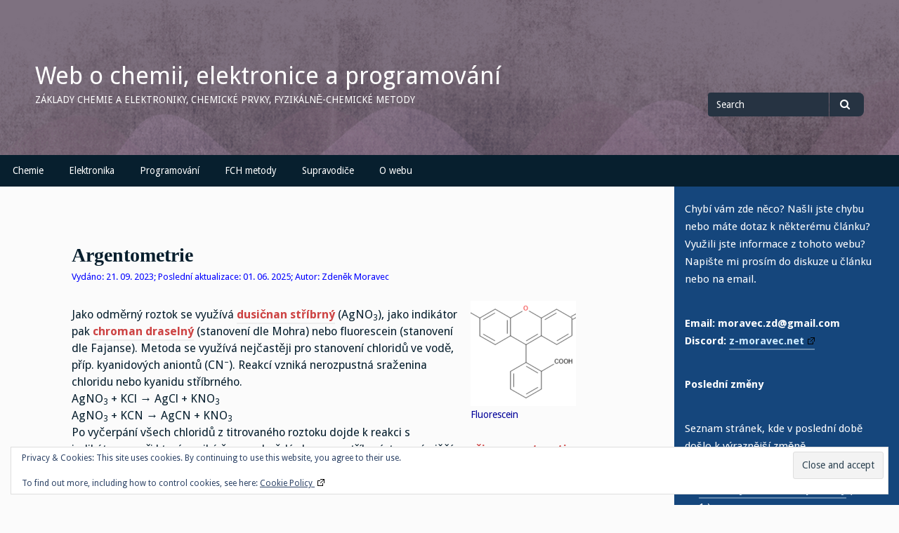

--- FILE ---
content_type: text/html; charset=UTF-8
request_url: http://z-moravec.net/chemie/zaklady-chemie/koncentrace-roztoku/titrace/argentometrie/
body_size: 38942
content:
<!DOCTYPE html>
<html lang="cs">
<head>
<meta charset="UTF-8">
<meta name="viewport" content="width=device-width, initial-scale=1">
<link rel="profile" href="http://gmpg.org/xfn/11">
<link rel="pingback" href="http://z-moravec.net/xmlrpc.php">

<title>Argentometrie &#8211; Web o chemii, elektronice a programování</title>
<meta name='robots' content='max-image-preview:large' />
<link rel='dns-prefetch' href='//secure.gravatar.com' />
<link rel='dns-prefetch' href='//stats.wp.com' />
<link rel='dns-prefetch' href='//fonts.googleapis.com' />
<link rel='dns-prefetch' href='//v0.wordpress.com' />
<link rel='dns-prefetch' href='//jetpack.wordpress.com' />
<link rel='dns-prefetch' href='//s0.wp.com' />
<link rel='dns-prefetch' href='//public-api.wordpress.com' />
<link rel='dns-prefetch' href='//0.gravatar.com' />
<link rel='dns-prefetch' href='//1.gravatar.com' />
<link rel='dns-prefetch' href='//2.gravatar.com' />
<link rel="alternate" type="application/rss+xml" title="Web o chemii, elektronice a programování &raquo; RSS zdroj" href="http://z-moravec.net/feed/" />
<link rel="alternate" type="application/rss+xml" title="Web o chemii, elektronice a programování &raquo; RSS komentářů" href="http://z-moravec.net/comments/feed/" />
<link rel="alternate" title="oEmbed (JSON)" type="application/json+oembed" href="http://z-moravec.net/wp-json/oembed/1.0/embed?url=http%3A%2F%2Fz-moravec.net%2Fchemie%2Fzaklady-chemie%2Fkoncentrace-roztoku%2Ftitrace%2Fargentometrie%2F" />
<link rel="alternate" title="oEmbed (XML)" type="text/xml+oembed" href="http://z-moravec.net/wp-json/oembed/1.0/embed?url=http%3A%2F%2Fz-moravec.net%2Fchemie%2Fzaklady-chemie%2Fkoncentrace-roztoku%2Ftitrace%2Fargentometrie%2F&#038;format=xml" />
<style id='wp-img-auto-sizes-contain-inline-css' type='text/css'>
img:is([sizes=auto i],[sizes^="auto," i]){contain-intrinsic-size:3000px 1500px}
/*# sourceURL=wp-img-auto-sizes-contain-inline-css */
</style>
<link rel='stylesheet' id='simple_tooltips_style-css' href='http://z-moravec.net/wp-content/plugins/simple-tooltips/zebra_tooltips.css?ver=3136b55757e0a090f8e11afb75bc1f14' type='text/css' media='all' />
<style id='wp-emoji-styles-inline-css' type='text/css'>

	img.wp-smiley, img.emoji {
		display: inline !important;
		border: none !important;
		box-shadow: none !important;
		height: 1em !important;
		width: 1em !important;
		margin: 0 0.07em !important;
		vertical-align: -0.1em !important;
		background: none !important;
		padding: 0 !important;
	}
/*# sourceURL=wp-emoji-styles-inline-css */
</style>
<style id='wp-block-library-inline-css' type='text/css'>
:root{--wp-block-synced-color:#7a00df;--wp-block-synced-color--rgb:122,0,223;--wp-bound-block-color:var(--wp-block-synced-color);--wp-editor-canvas-background:#ddd;--wp-admin-theme-color:#007cba;--wp-admin-theme-color--rgb:0,124,186;--wp-admin-theme-color-darker-10:#006ba1;--wp-admin-theme-color-darker-10--rgb:0,107,160.5;--wp-admin-theme-color-darker-20:#005a87;--wp-admin-theme-color-darker-20--rgb:0,90,135;--wp-admin-border-width-focus:2px}@media (min-resolution:192dpi){:root{--wp-admin-border-width-focus:1.5px}}.wp-element-button{cursor:pointer}:root .has-very-light-gray-background-color{background-color:#eee}:root .has-very-dark-gray-background-color{background-color:#313131}:root .has-very-light-gray-color{color:#eee}:root .has-very-dark-gray-color{color:#313131}:root .has-vivid-green-cyan-to-vivid-cyan-blue-gradient-background{background:linear-gradient(135deg,#00d084,#0693e3)}:root .has-purple-crush-gradient-background{background:linear-gradient(135deg,#34e2e4,#4721fb 50%,#ab1dfe)}:root .has-hazy-dawn-gradient-background{background:linear-gradient(135deg,#faaca8,#dad0ec)}:root .has-subdued-olive-gradient-background{background:linear-gradient(135deg,#fafae1,#67a671)}:root .has-atomic-cream-gradient-background{background:linear-gradient(135deg,#fdd79a,#004a59)}:root .has-nightshade-gradient-background{background:linear-gradient(135deg,#330968,#31cdcf)}:root .has-midnight-gradient-background{background:linear-gradient(135deg,#020381,#2874fc)}:root{--wp--preset--font-size--normal:16px;--wp--preset--font-size--huge:42px}.has-regular-font-size{font-size:1em}.has-larger-font-size{font-size:2.625em}.has-normal-font-size{font-size:var(--wp--preset--font-size--normal)}.has-huge-font-size{font-size:var(--wp--preset--font-size--huge)}.has-text-align-center{text-align:center}.has-text-align-left{text-align:left}.has-text-align-right{text-align:right}.has-fit-text{white-space:nowrap!important}#end-resizable-editor-section{display:none}.aligncenter{clear:both}.items-justified-left{justify-content:flex-start}.items-justified-center{justify-content:center}.items-justified-right{justify-content:flex-end}.items-justified-space-between{justify-content:space-between}.screen-reader-text{border:0;clip-path:inset(50%);height:1px;margin:-1px;overflow:hidden;padding:0;position:absolute;width:1px;word-wrap:normal!important}.screen-reader-text:focus{background-color:#ddd;clip-path:none;color:#444;display:block;font-size:1em;height:auto;left:5px;line-height:normal;padding:15px 23px 14px;text-decoration:none;top:5px;width:auto;z-index:100000}html :where(.has-border-color){border-style:solid}html :where([style*=border-top-color]){border-top-style:solid}html :where([style*=border-right-color]){border-right-style:solid}html :where([style*=border-bottom-color]){border-bottom-style:solid}html :where([style*=border-left-color]){border-left-style:solid}html :where([style*=border-width]){border-style:solid}html :where([style*=border-top-width]){border-top-style:solid}html :where([style*=border-right-width]){border-right-style:solid}html :where([style*=border-bottom-width]){border-bottom-style:solid}html :where([style*=border-left-width]){border-left-style:solid}html :where(img[class*=wp-image-]){height:auto;max-width:100%}:where(figure){margin:0 0 1em}html :where(.is-position-sticky){--wp-admin--admin-bar--position-offset:var(--wp-admin--admin-bar--height,0px)}@media screen and (max-width:600px){html :where(.is-position-sticky){--wp-admin--admin-bar--position-offset:0px}}

/*# sourceURL=wp-block-library-inline-css */
</style><style id='wp-block-heading-inline-css' type='text/css'>
h1:where(.wp-block-heading).has-background,h2:where(.wp-block-heading).has-background,h3:where(.wp-block-heading).has-background,h4:where(.wp-block-heading).has-background,h5:where(.wp-block-heading).has-background,h6:where(.wp-block-heading).has-background{padding:1.25em 2.375em}h1.has-text-align-left[style*=writing-mode]:where([style*=vertical-lr]),h1.has-text-align-right[style*=writing-mode]:where([style*=vertical-rl]),h2.has-text-align-left[style*=writing-mode]:where([style*=vertical-lr]),h2.has-text-align-right[style*=writing-mode]:where([style*=vertical-rl]),h3.has-text-align-left[style*=writing-mode]:where([style*=vertical-lr]),h3.has-text-align-right[style*=writing-mode]:where([style*=vertical-rl]),h4.has-text-align-left[style*=writing-mode]:where([style*=vertical-lr]),h4.has-text-align-right[style*=writing-mode]:where([style*=vertical-rl]),h5.has-text-align-left[style*=writing-mode]:where([style*=vertical-lr]),h5.has-text-align-right[style*=writing-mode]:where([style*=vertical-rl]),h6.has-text-align-left[style*=writing-mode]:where([style*=vertical-lr]),h6.has-text-align-right[style*=writing-mode]:where([style*=vertical-rl]){rotate:180deg}
/*# sourceURL=http://z-moravec.net/wp-includes/blocks/heading/style.min.css */
</style>
<style id='wp-block-image-inline-css' type='text/css'>
.wp-block-image>a,.wp-block-image>figure>a{display:inline-block}.wp-block-image img{box-sizing:border-box;height:auto;max-width:100%;vertical-align:bottom}@media not (prefers-reduced-motion){.wp-block-image img.hide{visibility:hidden}.wp-block-image img.show{animation:show-content-image .4s}}.wp-block-image[style*=border-radius] img,.wp-block-image[style*=border-radius]>a{border-radius:inherit}.wp-block-image.has-custom-border img{box-sizing:border-box}.wp-block-image.aligncenter{text-align:center}.wp-block-image.alignfull>a,.wp-block-image.alignwide>a{width:100%}.wp-block-image.alignfull img,.wp-block-image.alignwide img{height:auto;width:100%}.wp-block-image .aligncenter,.wp-block-image .alignleft,.wp-block-image .alignright,.wp-block-image.aligncenter,.wp-block-image.alignleft,.wp-block-image.alignright{display:table}.wp-block-image .aligncenter>figcaption,.wp-block-image .alignleft>figcaption,.wp-block-image .alignright>figcaption,.wp-block-image.aligncenter>figcaption,.wp-block-image.alignleft>figcaption,.wp-block-image.alignright>figcaption{caption-side:bottom;display:table-caption}.wp-block-image .alignleft{float:left;margin:.5em 1em .5em 0}.wp-block-image .alignright{float:right;margin:.5em 0 .5em 1em}.wp-block-image .aligncenter{margin-left:auto;margin-right:auto}.wp-block-image :where(figcaption){margin-bottom:1em;margin-top:.5em}.wp-block-image.is-style-circle-mask img{border-radius:9999px}@supports ((-webkit-mask-image:none) or (mask-image:none)) or (-webkit-mask-image:none){.wp-block-image.is-style-circle-mask img{border-radius:0;-webkit-mask-image:url('data:image/svg+xml;utf8,<svg viewBox="0 0 100 100" xmlns="http://www.w3.org/2000/svg"><circle cx="50" cy="50" r="50"/></svg>');mask-image:url('data:image/svg+xml;utf8,<svg viewBox="0 0 100 100" xmlns="http://www.w3.org/2000/svg"><circle cx="50" cy="50" r="50"/></svg>');mask-mode:alpha;-webkit-mask-position:center;mask-position:center;-webkit-mask-repeat:no-repeat;mask-repeat:no-repeat;-webkit-mask-size:contain;mask-size:contain}}:root :where(.wp-block-image.is-style-rounded img,.wp-block-image .is-style-rounded img){border-radius:9999px}.wp-block-image figure{margin:0}.wp-lightbox-container{display:flex;flex-direction:column;position:relative}.wp-lightbox-container img{cursor:zoom-in}.wp-lightbox-container img:hover+button{opacity:1}.wp-lightbox-container button{align-items:center;backdrop-filter:blur(16px) saturate(180%);background-color:#5a5a5a40;border:none;border-radius:4px;cursor:zoom-in;display:flex;height:20px;justify-content:center;opacity:0;padding:0;position:absolute;right:16px;text-align:center;top:16px;width:20px;z-index:100}@media not (prefers-reduced-motion){.wp-lightbox-container button{transition:opacity .2s ease}}.wp-lightbox-container button:focus-visible{outline:3px auto #5a5a5a40;outline:3px auto -webkit-focus-ring-color;outline-offset:3px}.wp-lightbox-container button:hover{cursor:pointer;opacity:1}.wp-lightbox-container button:focus{opacity:1}.wp-lightbox-container button:focus,.wp-lightbox-container button:hover,.wp-lightbox-container button:not(:hover):not(:active):not(.has-background){background-color:#5a5a5a40;border:none}.wp-lightbox-overlay{box-sizing:border-box;cursor:zoom-out;height:100vh;left:0;overflow:hidden;position:fixed;top:0;visibility:hidden;width:100%;z-index:100000}.wp-lightbox-overlay .close-button{align-items:center;cursor:pointer;display:flex;justify-content:center;min-height:40px;min-width:40px;padding:0;position:absolute;right:calc(env(safe-area-inset-right) + 16px);top:calc(env(safe-area-inset-top) + 16px);z-index:5000000}.wp-lightbox-overlay .close-button:focus,.wp-lightbox-overlay .close-button:hover,.wp-lightbox-overlay .close-button:not(:hover):not(:active):not(.has-background){background:none;border:none}.wp-lightbox-overlay .lightbox-image-container{height:var(--wp--lightbox-container-height);left:50%;overflow:hidden;position:absolute;top:50%;transform:translate(-50%,-50%);transform-origin:top left;width:var(--wp--lightbox-container-width);z-index:9999999999}.wp-lightbox-overlay .wp-block-image{align-items:center;box-sizing:border-box;display:flex;height:100%;justify-content:center;margin:0;position:relative;transform-origin:0 0;width:100%;z-index:3000000}.wp-lightbox-overlay .wp-block-image img{height:var(--wp--lightbox-image-height);min-height:var(--wp--lightbox-image-height);min-width:var(--wp--lightbox-image-width);width:var(--wp--lightbox-image-width)}.wp-lightbox-overlay .wp-block-image figcaption{display:none}.wp-lightbox-overlay button{background:none;border:none}.wp-lightbox-overlay .scrim{background-color:#fff;height:100%;opacity:.9;position:absolute;width:100%;z-index:2000000}.wp-lightbox-overlay.active{visibility:visible}@media not (prefers-reduced-motion){.wp-lightbox-overlay.active{animation:turn-on-visibility .25s both}.wp-lightbox-overlay.active img{animation:turn-on-visibility .35s both}.wp-lightbox-overlay.show-closing-animation:not(.active){animation:turn-off-visibility .35s both}.wp-lightbox-overlay.show-closing-animation:not(.active) img{animation:turn-off-visibility .25s both}.wp-lightbox-overlay.zoom.active{animation:none;opacity:1;visibility:visible}.wp-lightbox-overlay.zoom.active .lightbox-image-container{animation:lightbox-zoom-in .4s}.wp-lightbox-overlay.zoom.active .lightbox-image-container img{animation:none}.wp-lightbox-overlay.zoom.active .scrim{animation:turn-on-visibility .4s forwards}.wp-lightbox-overlay.zoom.show-closing-animation:not(.active){animation:none}.wp-lightbox-overlay.zoom.show-closing-animation:not(.active) .lightbox-image-container{animation:lightbox-zoom-out .4s}.wp-lightbox-overlay.zoom.show-closing-animation:not(.active) .lightbox-image-container img{animation:none}.wp-lightbox-overlay.zoom.show-closing-animation:not(.active) .scrim{animation:turn-off-visibility .4s forwards}}@keyframes show-content-image{0%{visibility:hidden}99%{visibility:hidden}to{visibility:visible}}@keyframes turn-on-visibility{0%{opacity:0}to{opacity:1}}@keyframes turn-off-visibility{0%{opacity:1;visibility:visible}99%{opacity:0;visibility:visible}to{opacity:0;visibility:hidden}}@keyframes lightbox-zoom-in{0%{transform:translate(calc((-100vw + var(--wp--lightbox-scrollbar-width))/2 + var(--wp--lightbox-initial-left-position)),calc(-50vh + var(--wp--lightbox-initial-top-position))) scale(var(--wp--lightbox-scale))}to{transform:translate(-50%,-50%) scale(1)}}@keyframes lightbox-zoom-out{0%{transform:translate(-50%,-50%) scale(1);visibility:visible}99%{visibility:visible}to{transform:translate(calc((-100vw + var(--wp--lightbox-scrollbar-width))/2 + var(--wp--lightbox-initial-left-position)),calc(-50vh + var(--wp--lightbox-initial-top-position))) scale(var(--wp--lightbox-scale));visibility:hidden}}
/*# sourceURL=http://z-moravec.net/wp-includes/blocks/image/style.min.css */
</style>
<style id='wp-block-list-inline-css' type='text/css'>
ol,ul{box-sizing:border-box}:root :where(.wp-block-list.has-background){padding:1.25em 2.375em}
/*# sourceURL=http://z-moravec.net/wp-includes/blocks/list/style.min.css */
</style>
<style id='wp-block-embed-inline-css' type='text/css'>
.wp-block-embed.alignleft,.wp-block-embed.alignright,.wp-block[data-align=left]>[data-type="core/embed"],.wp-block[data-align=right]>[data-type="core/embed"]{max-width:360px;width:100%}.wp-block-embed.alignleft .wp-block-embed__wrapper,.wp-block-embed.alignright .wp-block-embed__wrapper,.wp-block[data-align=left]>[data-type="core/embed"] .wp-block-embed__wrapper,.wp-block[data-align=right]>[data-type="core/embed"] .wp-block-embed__wrapper{min-width:280px}.wp-block-cover .wp-block-embed{min-height:240px;min-width:320px}.wp-block-embed{overflow-wrap:break-word}.wp-block-embed :where(figcaption){margin-bottom:1em;margin-top:.5em}.wp-block-embed iframe{max-width:100%}.wp-block-embed__wrapper{position:relative}.wp-embed-responsive .wp-has-aspect-ratio .wp-block-embed__wrapper:before{content:"";display:block;padding-top:50%}.wp-embed-responsive .wp-has-aspect-ratio iframe{bottom:0;height:100%;left:0;position:absolute;right:0;top:0;width:100%}.wp-embed-responsive .wp-embed-aspect-21-9 .wp-block-embed__wrapper:before{padding-top:42.85%}.wp-embed-responsive .wp-embed-aspect-18-9 .wp-block-embed__wrapper:before{padding-top:50%}.wp-embed-responsive .wp-embed-aspect-16-9 .wp-block-embed__wrapper:before{padding-top:56.25%}.wp-embed-responsive .wp-embed-aspect-4-3 .wp-block-embed__wrapper:before{padding-top:75%}.wp-embed-responsive .wp-embed-aspect-1-1 .wp-block-embed__wrapper:before{padding-top:100%}.wp-embed-responsive .wp-embed-aspect-9-16 .wp-block-embed__wrapper:before{padding-top:177.77%}.wp-embed-responsive .wp-embed-aspect-1-2 .wp-block-embed__wrapper:before{padding-top:200%}
/*# sourceURL=http://z-moravec.net/wp-includes/blocks/embed/style.min.css */
</style>
<style id='wp-block-paragraph-inline-css' type='text/css'>
.is-small-text{font-size:.875em}.is-regular-text{font-size:1em}.is-large-text{font-size:2.25em}.is-larger-text{font-size:3em}.has-drop-cap:not(:focus):first-letter{float:left;font-size:8.4em;font-style:normal;font-weight:100;line-height:.68;margin:.05em .1em 0 0;text-transform:uppercase}body.rtl .has-drop-cap:not(:focus):first-letter{float:none;margin-left:.1em}p.has-drop-cap.has-background{overflow:hidden}:root :where(p.has-background){padding:1.25em 2.375em}:where(p.has-text-color:not(.has-link-color)) a{color:inherit}p.has-text-align-left[style*="writing-mode:vertical-lr"],p.has-text-align-right[style*="writing-mode:vertical-rl"]{rotate:180deg}
/*# sourceURL=http://z-moravec.net/wp-includes/blocks/paragraph/style.min.css */
</style>
<style id='global-styles-inline-css' type='text/css'>
:root{--wp--preset--aspect-ratio--square: 1;--wp--preset--aspect-ratio--4-3: 4/3;--wp--preset--aspect-ratio--3-4: 3/4;--wp--preset--aspect-ratio--3-2: 3/2;--wp--preset--aspect-ratio--2-3: 2/3;--wp--preset--aspect-ratio--16-9: 16/9;--wp--preset--aspect-ratio--9-16: 9/16;--wp--preset--color--black: #000000;--wp--preset--color--cyan-bluish-gray: #abb8c3;--wp--preset--color--white: #ffffff;--wp--preset--color--pale-pink: #f78da7;--wp--preset--color--vivid-red: #cf2e2e;--wp--preset--color--luminous-vivid-orange: #ff6900;--wp--preset--color--luminous-vivid-amber: #fcb900;--wp--preset--color--light-green-cyan: #7bdcb5;--wp--preset--color--vivid-green-cyan: #00d084;--wp--preset--color--pale-cyan-blue: #8ed1fc;--wp--preset--color--vivid-cyan-blue: #0693e3;--wp--preset--color--vivid-purple: #9b51e0;--wp--preset--gradient--vivid-cyan-blue-to-vivid-purple: linear-gradient(135deg,rgb(6,147,227) 0%,rgb(155,81,224) 100%);--wp--preset--gradient--light-green-cyan-to-vivid-green-cyan: linear-gradient(135deg,rgb(122,220,180) 0%,rgb(0,208,130) 100%);--wp--preset--gradient--luminous-vivid-amber-to-luminous-vivid-orange: linear-gradient(135deg,rgb(252,185,0) 0%,rgb(255,105,0) 100%);--wp--preset--gradient--luminous-vivid-orange-to-vivid-red: linear-gradient(135deg,rgb(255,105,0) 0%,rgb(207,46,46) 100%);--wp--preset--gradient--very-light-gray-to-cyan-bluish-gray: linear-gradient(135deg,rgb(238,238,238) 0%,rgb(169,184,195) 100%);--wp--preset--gradient--cool-to-warm-spectrum: linear-gradient(135deg,rgb(74,234,220) 0%,rgb(151,120,209) 20%,rgb(207,42,186) 40%,rgb(238,44,130) 60%,rgb(251,105,98) 80%,rgb(254,248,76) 100%);--wp--preset--gradient--blush-light-purple: linear-gradient(135deg,rgb(255,206,236) 0%,rgb(152,150,240) 100%);--wp--preset--gradient--blush-bordeaux: linear-gradient(135deg,rgb(254,205,165) 0%,rgb(254,45,45) 50%,rgb(107,0,62) 100%);--wp--preset--gradient--luminous-dusk: linear-gradient(135deg,rgb(255,203,112) 0%,rgb(199,81,192) 50%,rgb(65,88,208) 100%);--wp--preset--gradient--pale-ocean: linear-gradient(135deg,rgb(255,245,203) 0%,rgb(182,227,212) 50%,rgb(51,167,181) 100%);--wp--preset--gradient--electric-grass: linear-gradient(135deg,rgb(202,248,128) 0%,rgb(113,206,126) 100%);--wp--preset--gradient--midnight: linear-gradient(135deg,rgb(2,3,129) 0%,rgb(40,116,252) 100%);--wp--preset--font-size--small: 13px;--wp--preset--font-size--medium: 20px;--wp--preset--font-size--large: 36px;--wp--preset--font-size--x-large: 42px;--wp--preset--spacing--20: 0.44rem;--wp--preset--spacing--30: 0.67rem;--wp--preset--spacing--40: 1rem;--wp--preset--spacing--50: 1.5rem;--wp--preset--spacing--60: 2.25rem;--wp--preset--spacing--70: 3.38rem;--wp--preset--spacing--80: 5.06rem;--wp--preset--shadow--natural: 6px 6px 9px rgba(0, 0, 0, 0.2);--wp--preset--shadow--deep: 12px 12px 50px rgba(0, 0, 0, 0.4);--wp--preset--shadow--sharp: 6px 6px 0px rgba(0, 0, 0, 0.2);--wp--preset--shadow--outlined: 6px 6px 0px -3px rgb(255, 255, 255), 6px 6px rgb(0, 0, 0);--wp--preset--shadow--crisp: 6px 6px 0px rgb(0, 0, 0);}:where(.is-layout-flex){gap: 0.5em;}:where(.is-layout-grid){gap: 0.5em;}body .is-layout-flex{display: flex;}.is-layout-flex{flex-wrap: wrap;align-items: center;}.is-layout-flex > :is(*, div){margin: 0;}body .is-layout-grid{display: grid;}.is-layout-grid > :is(*, div){margin: 0;}:where(.wp-block-columns.is-layout-flex){gap: 2em;}:where(.wp-block-columns.is-layout-grid){gap: 2em;}:where(.wp-block-post-template.is-layout-flex){gap: 1.25em;}:where(.wp-block-post-template.is-layout-grid){gap: 1.25em;}.has-black-color{color: var(--wp--preset--color--black) !important;}.has-cyan-bluish-gray-color{color: var(--wp--preset--color--cyan-bluish-gray) !important;}.has-white-color{color: var(--wp--preset--color--white) !important;}.has-pale-pink-color{color: var(--wp--preset--color--pale-pink) !important;}.has-vivid-red-color{color: var(--wp--preset--color--vivid-red) !important;}.has-luminous-vivid-orange-color{color: var(--wp--preset--color--luminous-vivid-orange) !important;}.has-luminous-vivid-amber-color{color: var(--wp--preset--color--luminous-vivid-amber) !important;}.has-light-green-cyan-color{color: var(--wp--preset--color--light-green-cyan) !important;}.has-vivid-green-cyan-color{color: var(--wp--preset--color--vivid-green-cyan) !important;}.has-pale-cyan-blue-color{color: var(--wp--preset--color--pale-cyan-blue) !important;}.has-vivid-cyan-blue-color{color: var(--wp--preset--color--vivid-cyan-blue) !important;}.has-vivid-purple-color{color: var(--wp--preset--color--vivid-purple) !important;}.has-black-background-color{background-color: var(--wp--preset--color--black) !important;}.has-cyan-bluish-gray-background-color{background-color: var(--wp--preset--color--cyan-bluish-gray) !important;}.has-white-background-color{background-color: var(--wp--preset--color--white) !important;}.has-pale-pink-background-color{background-color: var(--wp--preset--color--pale-pink) !important;}.has-vivid-red-background-color{background-color: var(--wp--preset--color--vivid-red) !important;}.has-luminous-vivid-orange-background-color{background-color: var(--wp--preset--color--luminous-vivid-orange) !important;}.has-luminous-vivid-amber-background-color{background-color: var(--wp--preset--color--luminous-vivid-amber) !important;}.has-light-green-cyan-background-color{background-color: var(--wp--preset--color--light-green-cyan) !important;}.has-vivid-green-cyan-background-color{background-color: var(--wp--preset--color--vivid-green-cyan) !important;}.has-pale-cyan-blue-background-color{background-color: var(--wp--preset--color--pale-cyan-blue) !important;}.has-vivid-cyan-blue-background-color{background-color: var(--wp--preset--color--vivid-cyan-blue) !important;}.has-vivid-purple-background-color{background-color: var(--wp--preset--color--vivid-purple) !important;}.has-black-border-color{border-color: var(--wp--preset--color--black) !important;}.has-cyan-bluish-gray-border-color{border-color: var(--wp--preset--color--cyan-bluish-gray) !important;}.has-white-border-color{border-color: var(--wp--preset--color--white) !important;}.has-pale-pink-border-color{border-color: var(--wp--preset--color--pale-pink) !important;}.has-vivid-red-border-color{border-color: var(--wp--preset--color--vivid-red) !important;}.has-luminous-vivid-orange-border-color{border-color: var(--wp--preset--color--luminous-vivid-orange) !important;}.has-luminous-vivid-amber-border-color{border-color: var(--wp--preset--color--luminous-vivid-amber) !important;}.has-light-green-cyan-border-color{border-color: var(--wp--preset--color--light-green-cyan) !important;}.has-vivid-green-cyan-border-color{border-color: var(--wp--preset--color--vivid-green-cyan) !important;}.has-pale-cyan-blue-border-color{border-color: var(--wp--preset--color--pale-cyan-blue) !important;}.has-vivid-cyan-blue-border-color{border-color: var(--wp--preset--color--vivid-cyan-blue) !important;}.has-vivid-purple-border-color{border-color: var(--wp--preset--color--vivid-purple) !important;}.has-vivid-cyan-blue-to-vivid-purple-gradient-background{background: var(--wp--preset--gradient--vivid-cyan-blue-to-vivid-purple) !important;}.has-light-green-cyan-to-vivid-green-cyan-gradient-background{background: var(--wp--preset--gradient--light-green-cyan-to-vivid-green-cyan) !important;}.has-luminous-vivid-amber-to-luminous-vivid-orange-gradient-background{background: var(--wp--preset--gradient--luminous-vivid-amber-to-luminous-vivid-orange) !important;}.has-luminous-vivid-orange-to-vivid-red-gradient-background{background: var(--wp--preset--gradient--luminous-vivid-orange-to-vivid-red) !important;}.has-very-light-gray-to-cyan-bluish-gray-gradient-background{background: var(--wp--preset--gradient--very-light-gray-to-cyan-bluish-gray) !important;}.has-cool-to-warm-spectrum-gradient-background{background: var(--wp--preset--gradient--cool-to-warm-spectrum) !important;}.has-blush-light-purple-gradient-background{background: var(--wp--preset--gradient--blush-light-purple) !important;}.has-blush-bordeaux-gradient-background{background: var(--wp--preset--gradient--blush-bordeaux) !important;}.has-luminous-dusk-gradient-background{background: var(--wp--preset--gradient--luminous-dusk) !important;}.has-pale-ocean-gradient-background{background: var(--wp--preset--gradient--pale-ocean) !important;}.has-electric-grass-gradient-background{background: var(--wp--preset--gradient--electric-grass) !important;}.has-midnight-gradient-background{background: var(--wp--preset--gradient--midnight) !important;}.has-small-font-size{font-size: var(--wp--preset--font-size--small) !important;}.has-medium-font-size{font-size: var(--wp--preset--font-size--medium) !important;}.has-large-font-size{font-size: var(--wp--preset--font-size--large) !important;}.has-x-large-font-size{font-size: var(--wp--preset--font-size--x-large) !important;}
/*# sourceURL=global-styles-inline-css */
</style>

<style id='classic-theme-styles-inline-css' type='text/css'>
/*! This file is auto-generated */
.wp-block-button__link{color:#fff;background-color:#32373c;border-radius:9999px;box-shadow:none;text-decoration:none;padding:calc(.667em + 2px) calc(1.333em + 2px);font-size:1.125em}.wp-block-file__button{background:#32373c;color:#fff;text-decoration:none}
/*# sourceURL=/wp-includes/css/classic-themes.min.css */
</style>
<link rel='stylesheet' id='ub-extension-style-css-css' href='http://z-moravec.net/wp-content/plugins/ultimate-blocks/src/extensions/style.css?ver=3136b55757e0a090f8e11afb75bc1f14' type='text/css' media='all' />
<link rel='stylesheet' id='ez-toc-sticky-css' href='http://z-moravec.net/wp-content/plugins/easy-table-of-contents/assets/css/ez-toc-sticky.min.css?ver=2.0.80' type='text/css' media='all' />
<style id='ez-toc-sticky-inline-css' type='text/css'>
.ez-toc-sticky-fixed{position: fixed;top: 0;left: 0;z-index: 999999;width: auto;max-width: 100%;} .ez-toc-sticky-fixed .ez-toc-sidebar {position: relative;top: auto;width: auto;;box-shadow: 1px 1px 10px 3px rgb(0 0 0 / 20%);box-sizing: border-box;padding: 20px 30px;background: #fff;margin-left: 0 !important; height: 100vh; overflow-y: auto;overflow-x: hidden;} .ez-toc-sticky-fixed .ez-toc-sidebar #ez-toc-sticky-container { padding: 0px;border: none;margin-bottom: 0;margin-top: 65px;} #ez-toc-sticky-container a { color: #000;} .ez-toc-sticky-fixed .ez-toc-sidebar .ez-toc-sticky-title-container {border-bottom-color: #EEEEEE;background-color: #fff;padding:15px;border-bottom: 1px solid #e5e5e5;width: 100%;position: absolute;height: auto;top: 0;left: 0;z-index: 99999999;} .ez-toc-sticky-fixed .ez-toc-sidebar .ez-toc-sticky-title-container .ez-toc-sticky-title {font-weight: 600;font-size: 18px;color: #111;} .ez-toc-sticky-fixed .ez-toc-close-icon {-webkit-appearance: none;padding: 0;cursor: pointer;background: 0 0;border: 0;float: right;font-size: 30px;font-weight: 600;line-height: 1;position: relative;color: #111;top: -2px;text-decoration: none;} .ez-toc-open-icon {position: fixed;left: 0px;top:45%;text-decoration: none;font-weight: bold;padding: 5px 10px 15px 10px;box-shadow: 1px -5px 10px 5px rgb(0 0 0 / 10%);background-color: #fff;color:#111;display: inline-grid;line-height: 1.4;border-radius: 0px 10px 10px 0px;z-index: 999999;} .ez-toc-sticky-fixed.hide {-webkit-transition: opacity 0.3s linear, left 0.3s cubic-bezier(0.4, 0, 1, 1);-ms-transition: opacity 0.3s linear, left 0.3s cubic-bezier(0.4, 0, 1, 1);-o-transition: opacity 0.3s linear, left 0.3s cubic-bezier(0.4, 0, 1, 1);transition: opacity 0.3s linear, left 0.3s cubic-bezier(0.4, 0, 1, 1);left: -100%;} .ez-toc-sticky-fixed.show {-webkit-transition: left 0.3s linear, left 0.3s easy-out;-moz-transition: left 0.3s linear;-o-transition: left 0.3s linear;transition: left 0.3s linear;left: 0;} .ez-toc-open-icon span.arrow { font-size: 18px; } .ez-toc-open-icon span.text {font-size: 13px;writing-mode: vertical-rl;text-orientation: mixed;} @media screen  and (max-device-width: 640px) {.ez-toc-sticky-fixed .ez-toc-sidebar {min-width: auto;} .ez-toc-sticky-fixed .ez-toc-sidebar.show { padding-top: 35px; } .ez-toc-sticky-fixed .ez-toc-sidebar #ez-toc-sticky-container { min-width: 100%; } }
.ez-toc-sticky-toggle-direction {direction: ltr;}.ez-toc-sticky-toggle-counter ul{counter-reset: item ;}.ez-toc-sticky-toggle-counter nav ul li a::before {content: counters(item, '.', decimal) '. ';display: inline-block;counter-increment: item;flex-grow: 0;flex-shrink: 0;margin-right: .2em; float: left; }
/*# sourceURL=ez-toc-sticky-inline-css */
</style>
<link rel='stylesheet' id='gillian-style-css' href='http://z-moravec.net/wp-content/themes/gillian/style.css?ver=3136b55757e0a090f8e11afb75bc1f14' type='text/css' media='all' />
<link rel='stylesheet' id='gillian-gf-droidsans-css' href='//fonts.googleapis.com/css?family=Droid+Sans%3A400%2C700%2C300%2C400italic%2C700italic&#038;ver=3136b55757e0a090f8e11afb75bc1f14' type='text/css' media='all' />
<link rel='stylesheet' id='gillian-gf-droidserif-css' href='//fonts.googleapis.com/css?family=Droid+Serif%3A400%2C400italic%2C700%2C700italic&#038;ver=3136b55757e0a090f8e11afb75bc1f14' type='text/css' media='all' />
<link rel='stylesheet' id='font-awesome-css' href='http://z-moravec.net/wp-content/themes/gillian/fontawesome/css/font-awesome.min.css?ver=3136b55757e0a090f8e11afb75bc1f14' type='text/css' media='all' />
<link rel='stylesheet' id='slb_core-css' href='http://z-moravec.net/wp-content/plugins/simple-lightbox/client/css/app.css?ver=2.9.4' type='text/css' media='all' />
<link rel='stylesheet' id='wpel-style-css' href='http://z-moravec.net/wp-content/plugins/wp-external-links/public/css/wpel.css?ver=2.63' type='text/css' media='all' />
<script type="text/javascript" src="http://z-moravec.net/wp-includes/js/jquery/jquery.min.js?ver=3.7.1" id="jquery-core-js"></script>
<script type="text/javascript" src="http://z-moravec.net/wp-includes/js/jquery/jquery-migrate.min.js?ver=3.4.1" id="jquery-migrate-js"></script>
<link rel="https://api.w.org/" href="http://z-moravec.net/wp-json/" /><link rel="alternate" title="JSON" type="application/json" href="http://z-moravec.net/wp-json/wp/v2/pages/25130" /><link rel="EditURI" type="application/rsd+xml" title="RSD" href="http://z-moravec.net/xmlrpc.php?rsd" />

<link rel="canonical" href="http://z-moravec.net/chemie/zaklady-chemie/koncentrace-roztoku/titrace/argentometrie/" />
<link rel='shortlink' href='https://wp.me/P4mGke-6xk' />
	<style>img#wpstats{display:none}</style>
			<style type="text/css">
		
			</style>
			<style type="text/css" id="wp-custom-css">
			#PSP td {
	text-align: center;
}
.navMenu, .content {
	font-family: Arial, Tahoma;
}

.nonmetal a, .metal a, .semimetal a, .fmetal a {
	text-decoration: underline;
}

.nonmetal, .nonmetal a, .nonmetal a:visited {
	background-color: powderblue;
	color: black;
	text-align: center;
}

.metal, .metal a {
	background-color: darkcyan;
	color: white;
	text-align: center;
}

.metal a:visited {
	color: white;
	text-align: center;
}

.semimetal, .semimetal a, .semimetal a:visited {
	background-color: lightcoral;
	color: white;
	text-align: center;
}

.fmetal, .fmetal a, .fmetal a:visited {
	background-color: brown;
	color: white;
	text-align: center;
}

.entry-content a {
	text-decoration: underline;
}

.entry-content a:hover {
	text-decoration: none;
}

.singlebox > .page_item {
	line-height: 1;
	margin: 0;
	padding: 0;
}

table.noBorder {
	border: none !important;
}

code, pre {
	color: darkgreen !important;
	background-color: #ddd;
	display: block;
	font-family: monospace !important;
}

.terms, .blogTerm {
	display: block;
	border: solid 1px red;
	width: 80%;
	margin-left: 10%;
	margin-right: 10%;
	background-color: #ddd;
	padding: 10px;
}

.blogTerm {
	color: #eee;
	background-color: #888;
	padding: 1em;
}

.blogTerm a, .blogTerm a:visited {
	color: black;
	text-decoration: underline;
}

.blogTerm a:hover {
	color: black;
	text-decoration: none;
}

div.terms dd {
	color: black;	
}

div.terms dt {
	color: red;	
}

.MathJax {
font-size: 1.5em;
}

h2 {
	font-size: xx-large;
}

h3 {
	font-size: normal;
}

h1.entry-title, h2, h3 {
	font-family:	"Times New Roman", Times, serif;
}

table {
    border-collapse: collapse;
}

table, th, td {
    border: 1px solid black;
}

.tooltips {
	text-decoration: underline;
	text-decoration-color: red;
}

figcaption {
	color: #009;
	font-size: smaller;
}		</style>
		<link rel='stylesheet' id='jetpack-responsive-videos-css' href='http://z-moravec.net/wp-content/plugins/jetpack/jetpack_vendor/automattic/jetpack-classic-theme-helper/dist/responsive-videos/responsive-videos.css?minify=false&#038;ver=4fbf400e55121e7e87cb' type='text/css' media='all' />
<link rel='stylesheet' id='jetpack-swiper-library-css' href='http://z-moravec.net/wp-content/plugins/jetpack/_inc/blocks/swiper.css?ver=15.4' type='text/css' media='all' />
<link rel='stylesheet' id='jetpack-carousel-css' href='http://z-moravec.net/wp-content/plugins/jetpack/modules/carousel/jetpack-carousel.css?ver=15.4' type='text/css' media='all' />
<link rel='stylesheet' id='eu-cookie-law-style-css' href='http://z-moravec.net/wp-content/plugins/jetpack/modules/widgets/eu-cookie-law/style.css?ver=15.4' type='text/css' media='all' />
</head>

<body class="wp-singular page-template-default page page-id-25130 page-child parent-pageid-14410 wp-theme-gillian group-blog">
<div id="page" class="site">
	<a class="skip-link screen-reader-text" href="#content">Skip to content</a>
	
	<header id="masthead" class="site-header" role="banner" class="header-bar header-background-image" style="background-image: url('http://z-moravec.net/wp-content/themes/gillian/images/default.png')">
		
		<nav id="site-navigation-top" class="main-navigation top-navigation" role="navigation" aria-label="Top Navigation"><div class="top-menu"><button class="menu-toggle" aria-controls="top-menu menu-social-items" aria-expanded="false"><span class="screen-reader-text">Menu</span></button></div><div class="social-menu"><div id="menu-social" class="menu-social"><ul id="menu-social-items" class="menu-items social-menu"></ul></div></div></nav> <!-- .top-navigation -->	
		<div class="header-bar">
			<div class="site-branding">
									<p class="site-title"><a href="http://z-moravec.net/" rel="home" data-wpel-link="internal">Web o chemii, elektronice a programování</a></p>
									<p class="site-description">Základy chemie a elektroniky, chemické prvky, fyzikálně-chemické metody</p>
							</div><!-- .site-branding -->
			
			<div class="header-search">
				
<form role="search" method="get" class="search-form" action="http://z-moravec.net/">
	<label for="search-form-6970495e8ca5f">
		<span class="screen-reader-text">Search for</span>
	</label>
	<input type="search" id="search-form-6970495e8ca5f" class="search-field" placeholder="Search" value="" name="s" />
	<button type="submit" class="search-submit"><span class="fa fa-search" aria-hidden="true"></span><span class="screen-reader-text">Search</span></button>
</form>			</div> <!-- .header-search -->
		</div> <!-- .header-bar -->

		<nav id="site-navigation" class="main-navigation bottom-navigation" role="navigation" aria-label="Primary Navigation">
		<div class="bottom-menu">
			<button class="menu-toggle" aria-controls="bottom-menu" aria-expanded="false">Menu</button>
			<div id="bottom-menu" class="menu"><ul>
<li class="page_item page-item-7 page_item_has_children current_page_ancestor"><a href="http://z-moravec.net/chemie/" data-wpel-link="internal">Chemie</a>
<ul class='children'>
	<li class="page_item page-item-3846 page_item_has_children current_page_ancestor"><a href="http://z-moravec.net/chemie/zaklady-chemie/" data-wpel-link="internal">Základy chemie</a>
	<ul class='children'>
		<li class="page_item page-item-4180 page_item_has_children"><a href="http://z-moravec.net/chemie/zaklady-chemie/ceske-chemicke-nazvoslovi/" data-wpel-link="internal">České chemické názvosloví</a>
		<ul class='children'>
			<li class="page_item page-item-30076"><a href="http://z-moravec.net/chemie/zaklady-chemie/ceske-chemicke-nazvoslovi/chemicke-nazvoslovi-resene-priklady/" data-wpel-link="internal">Chemické názvosloví – řešené příklady</a></li>
			<li class="page_item page-item-14270"><a href="http://z-moravec.net/chemie/zaklady-chemie/ceske-chemicke-nazvoslovi/priklady-izo-a-heteropolyaniontu/" data-wpel-link="internal">Příklady izo- a heteropolyaniontů</a></li>
		</ul>
</li>
		<li class="page_item page-item-4393"><a href="http://z-moravec.net/chemie/zaklady-chemie/platne-cislice/" data-wpel-link="internal">Platné číslice a měření</a></li>
		<li class="page_item page-item-4907"><a href="http://z-moravec.net/chemie/zaklady-chemie/zakladni-chemicke-zakony/" data-wpel-link="internal">Základní chemické zákony</a></li>
		<li class="page_item page-item-3860 page_item_has_children"><a href="http://z-moravec.net/chemie/zaklady-chemie/dulezite-veliciny-a-vztahy-v-chemii/" data-wpel-link="internal">Důležité veličiny a vztahy v chemii</a>
		<ul class='children'>
			<li class="page_item page-item-21091"><a href="http://z-moravec.net/chemie/zaklady-chemie/dulezite-veliciny-a-vztahy-v-chemii/relativni-atomova-hmotnost-priklady/" data-wpel-link="internal">Relativní atomová hmotnost – příklady</a></li>
			<li class="page_item page-item-20297"><a href="http://z-moravec.net/chemie/zaklady-chemie/dulezite-veliciny-a-vztahy-v-chemii/molarni-hmotnost-a-latkove-mnozstvi-priklady/" data-wpel-link="internal">Molární hmotnost a látkové množství – příklady</a></li>
		</ul>
</li>
		<li class="page_item page-item-16585 page_item_has_children"><a href="http://z-moravec.net/chemie/zaklady-chemie/vypocet-stechiometrickeho-vzorce/" data-wpel-link="internal">Výpočet stechiometrického vzorce</a>
		<ul class='children'>
			<li class="page_item page-item-20258"><a href="http://z-moravec.net/chemie/zaklady-chemie/vypocet-stechiometrickeho-vzorce/stechiometricky-vzorec-priklady/" data-wpel-link="internal">Stechiometrický vzorec – příklady</a></li>
		</ul>
</li>
		<li class="page_item page-item-9032 page_item_has_children"><a href="http://z-moravec.net/chemie/zaklady-chemie/chemicke-rovnice-a-stechiometricke-vypocty/" data-wpel-link="internal">Chemické rovnice a stechiometrické výpočty</a>
		<ul class='children'>
			<li class="page_item page-item-20486"><a href="http://z-moravec.net/chemie/zaklady-chemie/chemicke-rovnice-a-stechiometricke-vypocty/stechiometricke-vypocty-resene-priklady/" data-wpel-link="internal">Stechiometrické výpočty – řešené příklady</a></li>
		</ul>
</li>
		<li class="page_item page-item-3838 page_item_has_children current_page_ancestor"><a href="http://z-moravec.net/chemie/zaklady-chemie/koncentrace-roztoku/" data-wpel-link="internal">Koncentrace roztoků</a>
		<ul class='children'>
			<li class="page_item page-item-21585"><a href="http://z-moravec.net/chemie/zaklady-chemie/koncentrace-roztoku/koncentrace-resene-priklady/" data-wpel-link="internal">Koncentrace &#8211; řešené příklady</a></li>
			<li class="page_item page-item-21882"><a href="http://z-moravec.net/chemie/zaklady-chemie/koncentrace-roztoku/koligativni-vlastnosti/" data-wpel-link="internal">Koligativní vlastnosti</a></li>
			<li class="page_item page-item-14410 page_item_has_children current_page_ancestor current_page_parent"><a href="http://z-moravec.net/chemie/zaklady-chemie/koncentrace-roztoku/titrace/" data-wpel-link="internal">Titrace</a>
			<ul class='children'>
				<li class="page_item page-item-18304"><a href="http://z-moravec.net/chemie/zaklady-chemie/koncentrace-roztoku/titrace/neutralizacni-odmerna-analyza/" data-wpel-link="internal">Neutralizační odměrná analýza</a></li>
				<li class="page_item page-item-25130 current_page_item"><a href="http://z-moravec.net/chemie/zaklady-chemie/koncentrace-roztoku/titrace/argentometrie/" aria-current="page" data-wpel-link="internal">Argentometrie</a></li>
				<li class="page_item page-item-16884"><a href="http://z-moravec.net/chemie/zaklady-chemie/koncentrace-roztoku/titrace/jodometrie/" data-wpel-link="internal">Jodometrie</a></li>
				<li class="page_item page-item-19676"><a href="http://z-moravec.net/chemie/zaklady-chemie/koncentrace-roztoku/titrace/chelatometrie/" data-wpel-link="internal">Chelatometrie</a></li>
				<li class="page_item page-item-19755"><a href="http://z-moravec.net/chemie/zaklady-chemie/koncentrace-roztoku/titrace/merkurimetrie/" data-wpel-link="internal">Merkurimetrie</a></li>
				<li class="page_item page-item-25125"><a href="http://z-moravec.net/chemie/zaklady-chemie/koncentrace-roztoku/titrace/cerimetrie/" data-wpel-link="internal">Cerimetrie</a></li>
				<li class="page_item page-item-18406"><a href="http://z-moravec.net/chemie/zaklady-chemie/koncentrace-roztoku/titrace/manganometrie/" data-wpel-link="internal">Manganometrie</a></li>
				<li class="page_item page-item-18859"><a href="http://z-moravec.net/chemie/zaklady-chemie/koncentrace-roztoku/titrace/bichromatometrie/" data-wpel-link="internal">Bichromatometrie</a></li>
				<li class="page_item page-item-19643"><a href="http://z-moravec.net/chemie/zaklady-chemie/koncentrace-roztoku/titrace/bromatometrie/" data-wpel-link="internal">Bromátometrie</a></li>
				<li class="page_item page-item-20638"><a href="http://z-moravec.net/chemie/zaklady-chemie/koncentrace-roztoku/titrace/titrace-resene-priklady/" data-wpel-link="internal">Titrace – řešené příklady</a></li>
			</ul>
</li>
		</ul>
</li>
		<li class="page_item page-item-5984 page_item_has_children"><a href="http://z-moravec.net/chemie/zaklady-chemie/rozpustnost-soucin-rozpustnosti/" data-wpel-link="internal">Rozpustnost, součin rozpustnosti</a>
		<ul class='children'>
			<li class="page_item page-item-22483"><a href="http://z-moravec.net/chemie/zaklady-chemie/rozpustnost-soucin-rozpustnosti/rozpustnost-resene-priklady/" data-wpel-link="internal">Rozpustnost – řešené příklady</a></li>
			<li class="page_item page-item-21154"><a href="http://z-moravec.net/chemie/zaklady-chemie/rozpustnost-soucin-rozpustnosti/soucin-rozpustnosti-resene-priklady/" data-wpel-link="internal">Součin rozpustnosti – řešené příklady</a></li>
		</ul>
</li>
		<li class="page_item page-item-5380 page_item_has_children"><a href="http://z-moravec.net/chemie/zaklady-chemie/stavba-atomu/" data-wpel-link="internal">Stavba atomu</a>
		<ul class='children'>
			<li class="page_item page-item-20823"><a href="http://z-moravec.net/chemie/zaklady-chemie/stavba-atomu/elektronovy-obal-a-elektronova-konfigurace/" data-wpel-link="internal">Elektronový obal a elektronová konfigurace</a></li>
		</ul>
</li>
		<li class="page_item page-item-5784"><a href="http://z-moravec.net/chemie/zaklady-chemie/periodicka-tabulka-prvku-a-periodicita-vlastnosti/" data-wpel-link="internal">Periodická tabulka prvků a periodicita vlastností</a></li>
		<li class="page_item page-item-9897"><a href="http://z-moravec.net/chemie/zaklady-chemie/chemicka-vazba/" data-wpel-link="internal">Chemická vazba</a></li>
		<li class="page_item page-item-8538 page_item_has_children"><a href="http://z-moravec.net/chemie/zaklady-chemie/vsepr/" data-wpel-link="internal">VSEPR</a>
		<ul class='children'>
			<li class="page_item page-item-8585"><a href="http://z-moravec.net/chemie/zaklady-chemie/vsepr/vsepr-priklady/" data-wpel-link="internal">VSEPR &#8211; příklady</a></li>
		</ul>
</li>
		<li class="page_item page-item-7250"><a href="http://z-moravec.net/chemie/zaklady-chemie/komplexni-slouceniny/" data-wpel-link="internal">Komplexní sloučeniny</a></li>
		<li class="page_item page-item-15754"><a href="http://z-moravec.net/chemie/zaklady-chemie/magneticke-vlastnosti-latek/" data-wpel-link="internal">Magnetické vlastnosti látek</a></li>
		<li class="page_item page-item-4603"><a href="http://z-moravec.net/chemie/zaklady-chemie/termodynamika/" data-wpel-link="internal">Termodynamika</a></li>
		<li class="page_item page-item-13041"><a href="http://z-moravec.net/chemie/zaklady-chemie/chemicka-rovnovaha/" data-wpel-link="internal">Chemická rovnováha</a></li>
		<li class="page_item page-item-23375 page_item_has_children"><a href="http://z-moravec.net/chemie/zaklady-chemie/skupenske-stavy-latek/" data-wpel-link="internal">Skupenské stavy látek</a>
		<ul class='children'>
			<li class="page_item page-item-3995 page_item_has_children"><a href="http://z-moravec.net/chemie/zaklady-chemie/skupenske-stavy-latek/idealni-plyn/" data-wpel-link="internal">Ideální plyn</a>
			<ul class='children'>
				<li class="page_item page-item-22157"><a href="http://z-moravec.net/chemie/zaklady-chemie/skupenske-stavy-latek/idealni-plyn/idealni-plyn-resene-priklady/" data-wpel-link="internal">Ideální plyn &#8211; řešené příklady</a></li>
			</ul>
</li>
		</ul>
</li>
		<li class="page_item page-item-14334"><a href="http://z-moravec.net/chemie/zaklady-chemie/fazove-rovnovahy/" data-wpel-link="internal">Fázové rovnováhy</a></li>
		<li class="page_item page-item-8109 page_item_has_children"><a href="http://z-moravec.net/chemie/zaklady-chemie/teorie-kyselin-a-zasad/" data-wpel-link="internal">Teorie kyselin a zásad</a>
		<ul class='children'>
			<li class="page_item page-item-26317"><a href="http://z-moravec.net/chemie/zaklady-chemie/teorie-kyselin-a-zasad/disociacni-konstanty-kyseliny-a-zasad/" data-wpel-link="internal">Disociační konstanty kyseliny a zásad</a></li>
		</ul>
</li>
		<li class="page_item page-item-4360 page_item_has_children"><a href="http://z-moravec.net/chemie/zaklady-chemie/ph-aktivita-roztoku/" data-wpel-link="internal">pH, aktivita roztoku</a>
		<ul class='children'>
			<li class="page_item page-item-20506"><a href="http://z-moravec.net/chemie/zaklady-chemie/ph-aktivita-roztoku/ph-resene-priklady/" data-wpel-link="internal">pH – řešené příklady</a></li>
		</ul>
</li>
		<li class="page_item page-item-6765 page_item_has_children"><a href="http://z-moravec.net/chemie/zaklady-chemie/elektrochemie/" data-wpel-link="internal">Elektrochemie</a>
		<ul class='children'>
			<li class="page_item page-item-18638"><a href="http://z-moravec.net/chemie/zaklady-chemie/elektrochemie/beketovova-rada-kovu/" data-wpel-link="internal">Beketovova řada kovů</a></li>
			<li class="page_item page-item-24903"><a href="http://z-moravec.net/chemie/zaklady-chemie/elektrochemie/elektrolyza-resene-priklady/" data-wpel-link="internal">Elektrolýza &#8211; řešené příklady</a></li>
		</ul>
</li>
		<li class="page_item page-item-8120 page_item_has_children"><a href="http://z-moravec.net/chemie/zaklady-chemie/symetrie-molekul/" data-wpel-link="internal">Symetrie molekul</a>
		<ul class='children'>
			<li class="page_item page-item-11821"><a href="http://z-moravec.net/chemie/zaklady-chemie/symetrie-molekul/berryho-pseudorotace/" data-wpel-link="internal">Berryho pseudorotace</a></li>
		</ul>
</li>
		<li class="page_item page-item-17989"><a href="http://z-moravec.net/chemie/zaklady-chemie/laboratorni-technika/" data-wpel-link="internal">Laboratorní technika</a></li>
		<li class="page_item page-item-9868"><a href="http://z-moravec.net/chemie/zaklady-chemie/linearni-regrese/" data-wpel-link="internal">Lineární regrese</a></li>
		<li class="page_item page-item-16330"><a href="http://z-moravec.net/chemie/zaklady-chemie/jednotky-tlaku/" data-wpel-link="internal">Jednotky tlaku</a></li>
		<li class="page_item page-item-16357"><a href="http://z-moravec.net/chemie/zaklady-chemie/jednotky-teploty/" data-wpel-link="internal">Jednotky teploty</a></li>
		<li class="page_item page-item-17633"><a href="http://z-moravec.net/chemie/zaklady-chemie/mohsova-stupnice-tvrdosti-mineralu/" data-wpel-link="internal">Mohsova stupnice tvrdosti minerálů</a></li>
		<li class="page_item page-item-4449"><a href="http://z-moravec.net/chemie/zaklady-chemie/odkazy/" data-wpel-link="internal">Odkazy</a></li>
		<li class="page_item page-item-5635"><a href="http://z-moravec.net/chemie/zaklady-chemie/prezentace-k-seminari-z-obecne-chemie/" data-wpel-link="internal">Prezentace k semináři z obecné chemie</a></li>
	</ul>
</li>
	<li class="page_item page-item-1213 page_item_has_children"><a href="http://z-moravec.net/chemie/periodicka-soustava-prvku/" data-wpel-link="internal">Periodická soustava prvků</a>
	<ul class='children'>
		<li class="page_item page-item-1227 page_item_has_children"><a href="http://z-moravec.net/chemie/periodicka-soustava-prvku/vodik/" data-wpel-link="internal">Vodík</a>
		<ul class='children'>
			<li class="page_item page-item-15176"><a href="http://z-moravec.net/chemie/periodicka-soustava-prvku/vodik/vodikove-hospodarstvi/" data-wpel-link="internal">Vodíkové hospodářství</a></li>
		</ul>
</li>
		<li class="page_item page-item-1285"><a href="http://z-moravec.net/chemie/periodicka-soustava-prvku/helium/" data-wpel-link="internal">Helium</a></li>
		<li class="page_item page-item-2325"><a href="http://z-moravec.net/chemie/periodicka-soustava-prvku/lithium/" data-wpel-link="internal">Lithium</a></li>
		<li class="page_item page-item-2579"><a href="http://z-moravec.net/chemie/periodicka-soustava-prvku/beryllium/" data-wpel-link="internal">Beryllium</a></li>
		<li class="page_item page-item-2165 page_item_has_children"><a href="http://z-moravec.net/chemie/periodicka-soustava-prvku/bor/" data-wpel-link="internal">Bor</a>
		<ul class='children'>
			<li class="page_item page-item-13846"><a href="http://z-moravec.net/chemie/periodicka-soustava-prvku/bor/alotropy-boru/" data-wpel-link="internal">Alotropy boru</a></li>
			<li class="page_item page-item-23306"><a href="http://z-moravec.net/chemie/periodicka-soustava-prvku/bor/borofen/" data-wpel-link="internal">Borofen</a></li>
		</ul>
</li>
		<li class="page_item page-item-1369 page_item_has_children"><a href="http://z-moravec.net/chemie/periodicka-soustava-prvku/uhlik/" data-wpel-link="internal">Uhlík</a>
		<ul class='children'>
			<li class="page_item page-item-1364"><a href="http://z-moravec.net/chemie/periodicka-soustava-prvku/uhlik/alotropicke-modifikace-uhliku/" data-wpel-link="internal">Alotropické modifikace uhlíku</a></li>
			<li class="page_item page-item-13780"><a href="http://z-moravec.net/chemie/periodicka-soustava-prvku/uhlik/interkalaty-grafitu/" data-wpel-link="internal">Interkaláty grafitu</a></li>
		</ul>
</li>
		<li class="page_item page-item-2154 page_item_has_children"><a href="http://z-moravec.net/chemie/periodicka-soustava-prvku/dusik/" data-wpel-link="internal">Dusík</a>
		<ul class='children'>
			<li class="page_item page-item-29253"><a href="http://z-moravec.net/chemie/periodicka-soustava-prvku/dusik/amoniak/" data-wpel-link="internal">Amoniak</a></li>
		</ul>
</li>
		<li class="page_item page-item-2180"><a href="http://z-moravec.net/chemie/periodicka-soustava-prvku/kyslik/" data-wpel-link="internal">Kyslík</a></li>
		<li class="page_item page-item-1257"><a href="http://z-moravec.net/chemie/periodicka-soustava-prvku/fluor/" data-wpel-link="internal">Fluor</a></li>
		<li class="page_item page-item-2469"><a href="http://z-moravec.net/chemie/periodicka-soustava-prvku/neon/" data-wpel-link="internal">Neon</a></li>
		<li class="page_item page-item-2598"><a href="http://z-moravec.net/chemie/periodicka-soustava-prvku/sodik/" data-wpel-link="internal">Sodík</a></li>
		<li class="page_item page-item-2336"><a href="http://z-moravec.net/chemie/periodicka-soustava-prvku/horcik/" data-wpel-link="internal">Hořčík</a></li>
		<li class="page_item page-item-1379 page_item_has_children"><a href="http://z-moravec.net/chemie/periodicka-soustava-prvku/hlinik/" data-wpel-link="internal">Hliník</a>
		<ul class='children'>
			<li class="page_item page-item-1141"><a href="http://z-moravec.net/chemie/periodicka-soustava-prvku/hlinik/alkoxidy-hlinite/" data-wpel-link="internal">Alkoxidy hlinité</a></li>
			<li class="page_item page-item-515"><a href="http://z-moravec.net/chemie/periodicka-soustava-prvku/hlinik/chloridy-alkoxidy-hlinite/" data-wpel-link="internal">Chloridy-alkoxidy hlinité</a></li>
		</ul>
</li>
		<li class="page_item page-item-1552 page_item_has_children"><a href="http://z-moravec.net/chemie/periodicka-soustava-prvku/kremik/" data-wpel-link="internal">Křemík</a>
		<ul class='children'>
			<li class="page_item page-item-15458"><a href="http://z-moravec.net/chemie/periodicka-soustava-prvku/kremik/trinitit/" data-wpel-link="internal">Trinitit</a></li>
		</ul>
</li>
		<li class="page_item page-item-1695 page_item_has_children"><a href="http://z-moravec.net/chemie/periodicka-soustava-prvku/fosfor/" data-wpel-link="internal">Fosfor</a>
		<ul class='children'>
			<li class="page_item page-item-2965"><a href="http://z-moravec.net/chemie/periodicka-soustava-prvku/fosfor/alotropy-fosforu/" data-wpel-link="internal">Alotropy fosforu</a></li>
		</ul>
</li>
		<li class="page_item page-item-1699 page_item_has_children"><a href="http://z-moravec.net/chemie/periodicka-soustava-prvku/sira/" data-wpel-link="internal">Síra</a>
		<ul class='children'>
			<li class="page_item page-item-16283"><a href="http://z-moravec.net/chemie/periodicka-soustava-prvku/sira/ziskavani-siry/" data-wpel-link="internal">Získávání síry</a></li>
			<li class="page_item page-item-17076"><a href="http://z-moravec.net/chemie/periodicka-soustava-prvku/sira/kyselina-sirova/" data-wpel-link="internal">Kyselina sírová</a></li>
		</ul>
</li>
		<li class="page_item page-item-2186"><a href="http://z-moravec.net/chemie/periodicka-soustava-prvku/chlor/" data-wpel-link="internal">Chlor</a></li>
		<li class="page_item page-item-2619"><a href="http://z-moravec.net/chemie/periodicka-soustava-prvku/argon/" data-wpel-link="internal">Argon</a></li>
		<li class="page_item page-item-2662"><a href="http://z-moravec.net/chemie/periodicka-soustava-prvku/draslik/" data-wpel-link="internal">Draslík</a></li>
		<li class="page_item page-item-2709"><a href="http://z-moravec.net/chemie/periodicka-soustava-prvku/vapnik/" data-wpel-link="internal">Vápník</a></li>
		<li class="page_item page-item-2768"><a href="http://z-moravec.net/chemie/periodicka-soustava-prvku/skandium/" data-wpel-link="internal">Skandium</a></li>
		<li class="page_item page-item-2776"><a href="http://z-moravec.net/chemie/periodicka-soustava-prvku/titan/" data-wpel-link="internal">Titan</a></li>
		<li class="page_item page-item-3019"><a href="http://z-moravec.net/chemie/periodicka-soustava-prvku/vanad/" data-wpel-link="internal">Vanad</a></li>
		<li class="page_item page-item-3720"><a href="http://z-moravec.net/chemie/periodicka-soustava-prvku/chrom/" data-wpel-link="internal">Chrom</a></li>
		<li class="page_item page-item-3736 page_item_has_children"><a href="http://z-moravec.net/chemie/periodicka-soustava-prvku/mangan/" data-wpel-link="internal">Mangan</a>
		<ul class='children'>
			<li class="page_item page-item-18127"><a href="http://z-moravec.net/chemie/periodicka-soustava-prvku/mangan/oxid-manganicity/" data-wpel-link="internal">Oxid manganičitý</a></li>
		</ul>
</li>
		<li class="page_item page-item-3617 page_item_has_children"><a href="http://z-moravec.net/chemie/periodicka-soustava-prvku/zelezo/" data-wpel-link="internal">Železo</a>
		<ul class='children'>
			<li class="page_item page-item-20320"><a href="http://z-moravec.net/chemie/periodicka-soustava-prvku/zelezo/ocel/" data-wpel-link="internal">Ocel</a></li>
		</ul>
</li>
		<li class="page_item page-item-3578"><a href="http://z-moravec.net/chemie/periodicka-soustava-prvku/kobalt/" data-wpel-link="internal">Kobalt</a></li>
		<li class="page_item page-item-1287"><a href="http://z-moravec.net/chemie/periodicka-soustava-prvku/nikl/" data-wpel-link="internal">Nikl</a></li>
		<li class="page_item page-item-2286 page_item_has_children"><a href="http://z-moravec.net/chemie/periodicka-soustava-prvku/med/" data-wpel-link="internal">Měď</a>
		<ul class='children'>
			<li class="page_item page-item-3637"><a href="http://z-moravec.net/chemie/periodicka-soustava-prvku/med/azurit/" data-wpel-link="internal">Azurit</a></li>
			<li class="page_item page-item-2284"><a href="http://z-moravec.net/chemie/periodicka-soustava-prvku/med/malachit/" data-wpel-link="internal">Malachit</a></li>
		</ul>
</li>
		<li class="page_item page-item-3571"><a href="http://z-moravec.net/chemie/periodicka-soustava-prvku/zinek/" data-wpel-link="internal">Zinek</a></li>
		<li class="page_item page-item-3071"><a href="http://z-moravec.net/chemie/periodicka-soustava-prvku/gallium/" data-wpel-link="internal">Gallium</a></li>
		<li class="page_item page-item-3084"><a href="http://z-moravec.net/chemie/periodicka-soustava-prvku/germanium/" data-wpel-link="internal">Germanium</a></li>
		<li class="page_item page-item-3059"><a href="http://z-moravec.net/chemie/periodicka-soustava-prvku/arsen/" data-wpel-link="internal">Arsen</a></li>
		<li class="page_item page-item-2821"><a href="http://z-moravec.net/chemie/periodicka-soustava-prvku/selen/" data-wpel-link="internal">Selen</a></li>
		<li class="page_item page-item-1259"><a href="http://z-moravec.net/chemie/periodicka-soustava-prvku/brom/" data-wpel-link="internal">Brom</a></li>
		<li class="page_item page-item-1310"><a href="http://z-moravec.net/chemie/periodicka-soustava-prvku/krypton/" data-wpel-link="internal">Krypton</a></li>
		<li class="page_item page-item-3487"><a href="http://z-moravec.net/chemie/periodicka-soustava-prvku/rubidium/" data-wpel-link="internal">Rubidium</a></li>
		<li class="page_item page-item-3501"><a href="http://z-moravec.net/chemie/periodicka-soustava-prvku/stroncium/" data-wpel-link="internal">Stroncium</a></li>
		<li class="page_item page-item-2200"><a href="http://z-moravec.net/chemie/periodicka-soustava-prvku/yttrium/" data-wpel-link="internal">Yttrium</a></li>
		<li class="page_item page-item-3874"><a href="http://z-moravec.net/chemie/periodicka-soustava-prvku/zirkonium/" data-wpel-link="internal">Zirkonium</a></li>
		<li class="page_item page-item-3907"><a href="http://z-moravec.net/chemie/periodicka-soustava-prvku/niob/" data-wpel-link="internal">Niob</a></li>
		<li class="page_item page-item-4033"><a href="http://z-moravec.net/chemie/periodicka-soustava-prvku/molybden/" data-wpel-link="internal">Molybden</a></li>
		<li class="page_item page-item-4089"><a href="http://z-moravec.net/chemie/periodicka-soustava-prvku/technecium/" data-wpel-link="internal">Technecium</a></li>
		<li class="page_item page-item-4161"><a href="http://z-moravec.net/chemie/periodicka-soustava-prvku/ruthenium/" data-wpel-link="internal">Ruthenium</a></li>
		<li class="page_item page-item-4167"><a href="http://z-moravec.net/chemie/periodicka-soustava-prvku/rhodium/" data-wpel-link="internal">Rhodium</a></li>
		<li class="page_item page-item-4208"><a href="http://z-moravec.net/chemie/periodicka-soustava-prvku/palladium/" data-wpel-link="internal">Palladium</a></li>
		<li class="page_item page-item-3960"><a href="http://z-moravec.net/chemie/periodicka-soustava-prvku/stribro/" data-wpel-link="internal">Stříbro</a></li>
		<li class="page_item page-item-3810"><a href="http://z-moravec.net/chemie/periodicka-soustava-prvku/kadmium/" data-wpel-link="internal">Kadmium</a></li>
		<li class="page_item page-item-3113"><a href="http://z-moravec.net/chemie/periodicka-soustava-prvku/indium/" data-wpel-link="internal">Indium</a></li>
		<li class="page_item page-item-1291 page_item_has_children"><a href="http://z-moravec.net/chemie/periodicka-soustava-prvku/cin/" data-wpel-link="internal">Cín</a>
		<ul class='children'>
			<li class="page_item page-item-4829"><a href="http://z-moravec.net/chemie/periodicka-soustava-prvku/cin/mozaikove-zlato/" data-wpel-link="internal">Mozaikové zlato</a></li>
		</ul>
</li>
		<li class="page_item page-item-3104"><a href="http://z-moravec.net/chemie/periodicka-soustava-prvku/antimon/" data-wpel-link="internal">Antimon</a></li>
		<li class="page_item page-item-1428"><a href="http://z-moravec.net/chemie/periodicka-soustava-prvku/tellur/" data-wpel-link="internal">Tellur</a></li>
		<li class="page_item page-item-2836"><a href="http://z-moravec.net/chemie/periodicka-soustava-prvku/jod/" data-wpel-link="internal">Jod</a></li>
		<li class="page_item page-item-3047"><a href="http://z-moravec.net/chemie/periodicka-soustava-prvku/xenon/" data-wpel-link="internal">Xenon</a></li>
		<li class="page_item page-item-3530"><a href="http://z-moravec.net/chemie/periodicka-soustava-prvku/cesium/" data-wpel-link="internal">Cesium</a></li>
		<li class="page_item page-item-2352 page_item_has_children"><a href="http://z-moravec.net/chemie/periodicka-soustava-prvku/baryum/" data-wpel-link="internal">Baryum</a>
		<ul class='children'>
			<li class="page_item page-item-2371"><a href="http://z-moravec.net/chemie/periodicka-soustava-prvku/baryum/barytova-beloba/" data-wpel-link="internal">Barytová běloba</a></li>
		</ul>
</li>
		<li class="page_item page-item-1289"><a href="http://z-moravec.net/chemie/periodicka-soustava-prvku/lanthan/" data-wpel-link="internal">Lanthan</a></li>
		<li class="page_item page-item-4451"><a href="http://z-moravec.net/chemie/periodicka-soustava-prvku/cer/" data-wpel-link="internal">Cer</a></li>
		<li class="page_item page-item-4495"><a href="http://z-moravec.net/chemie/periodicka-soustava-prvku/praseodym/" data-wpel-link="internal">Praseodym</a></li>
		<li class="page_item page-item-4515"><a href="http://z-moravec.net/chemie/periodicka-soustava-prvku/neodym/" data-wpel-link="internal">Neodym</a></li>
		<li class="page_item page-item-4759"><a href="http://z-moravec.net/chemie/periodicka-soustava-prvku/promethium/" data-wpel-link="internal">Promethium</a></li>
		<li class="page_item page-item-4807"><a href="http://z-moravec.net/chemie/periodicka-soustava-prvku/samarium/" data-wpel-link="internal">Samarium</a></li>
		<li class="page_item page-item-4819"><a href="http://z-moravec.net/chemie/periodicka-soustava-prvku/europium/" data-wpel-link="internal">Europium</a></li>
		<li class="page_item page-item-4876"><a href="http://z-moravec.net/chemie/periodicka-soustava-prvku/gadolinium/" data-wpel-link="internal">Gadolinium</a></li>
		<li class="page_item page-item-4887"><a href="http://z-moravec.net/chemie/periodicka-soustava-prvku/terbium/" data-wpel-link="internal">Terbium</a></li>
		<li class="page_item page-item-4896"><a href="http://z-moravec.net/chemie/periodicka-soustava-prvku/dysprosium/" data-wpel-link="internal">Dysprosium</a></li>
		<li class="page_item page-item-4902"><a href="http://z-moravec.net/chemie/periodicka-soustava-prvku/holmium/" data-wpel-link="internal">Holmium</a></li>
		<li class="page_item page-item-4914"><a href="http://z-moravec.net/chemie/periodicka-soustava-prvku/erbium/" data-wpel-link="internal">Erbium</a></li>
		<li class="page_item page-item-4919"><a href="http://z-moravec.net/chemie/periodicka-soustava-prvku/thulium/" data-wpel-link="internal">Thulium</a></li>
		<li class="page_item page-item-4933"><a href="http://z-moravec.net/chemie/periodicka-soustava-prvku/ytterbium/" data-wpel-link="internal">Ytterbium</a></li>
		<li class="page_item page-item-4938"><a href="http://z-moravec.net/chemie/periodicka-soustava-prvku/lutecium/" data-wpel-link="internal">Lutecium</a></li>
		<li class="page_item page-item-4252"><a href="http://z-moravec.net/chemie/periodicka-soustava-prvku/hafnium/" data-wpel-link="internal">Hafnium</a></li>
		<li class="page_item page-item-4258"><a href="http://z-moravec.net/chemie/periodicka-soustava-prvku/tantal/" data-wpel-link="internal">Tantal</a></li>
		<li class="page_item page-item-4288"><a href="http://z-moravec.net/chemie/periodicka-soustava-prvku/wolfram/" data-wpel-link="internal">Wolfram</a></li>
		<li class="page_item page-item-4309"><a href="http://z-moravec.net/chemie/periodicka-soustava-prvku/rhenium/" data-wpel-link="internal">Rhenium</a></li>
		<li class="page_item page-item-2220"><a href="http://z-moravec.net/chemie/periodicka-soustava-prvku/osmium/" data-wpel-link="internal">Osmium</a></li>
		<li class="page_item page-item-4350"><a href="http://z-moravec.net/chemie/periodicka-soustava-prvku/iridium/" data-wpel-link="internal">Iridium</a></li>
		<li class="page_item page-item-4425"><a href="http://z-moravec.net/chemie/periodicka-soustava-prvku/platina/" data-wpel-link="internal">Platina</a></li>
		<li class="page_item page-item-3978"><a href="http://z-moravec.net/chemie/periodicka-soustava-prvku/zlato/" data-wpel-link="internal">Zlato</a></li>
		<li class="page_item page-item-4016"><a href="http://z-moravec.net/chemie/periodicka-soustava-prvku/rtut/" data-wpel-link="internal">Rtuť</a></li>
		<li class="page_item page-item-3229"><a href="http://z-moravec.net/chemie/periodicka-soustava-prvku/thallium/" data-wpel-link="internal">Thallium</a></li>
		<li class="page_item page-item-3303"><a href="http://z-moravec.net/chemie/periodicka-soustava-prvku/olovo/" data-wpel-link="internal">Olovo</a></li>
		<li class="page_item page-item-3338"><a href="http://z-moravec.net/chemie/periodicka-soustava-prvku/bismut/" data-wpel-link="internal">Bismut</a></li>
		<li class="page_item page-item-3380"><a href="http://z-moravec.net/chemie/periodicka-soustava-prvku/polonium/" data-wpel-link="internal">Polonium</a></li>
		<li class="page_item page-item-3387"><a href="http://z-moravec.net/chemie/periodicka-soustava-prvku/astat/" data-wpel-link="internal">Astat</a></li>
		<li class="page_item page-item-3197"><a href="http://z-moravec.net/chemie/periodicka-soustava-prvku/radon/" data-wpel-link="internal">Radon</a></li>
		<li class="page_item page-item-3672"><a href="http://z-moravec.net/chemie/periodicka-soustava-prvku/francium/" data-wpel-link="internal">Francium</a></li>
		<li class="page_item page-item-3681"><a href="http://z-moravec.net/chemie/periodicka-soustava-prvku/radium/" data-wpel-link="internal">Radium</a></li>
		<li class="page_item page-item-3762"><a href="http://z-moravec.net/chemie/periodicka-soustava-prvku/aktinium/" data-wpel-link="internal">Aktinium</a></li>
		<li class="page_item page-item-1328"><a href="http://z-moravec.net/chemie/periodicka-soustava-prvku/thorium/" data-wpel-link="internal">Thorium</a></li>
		<li class="page_item page-item-4769"><a href="http://z-moravec.net/chemie/periodicka-soustava-prvku/protaktinium/" data-wpel-link="internal">Protaktinium</a></li>
		<li class="page_item page-item-1255"><a href="http://z-moravec.net/chemie/periodicka-soustava-prvku/uran/" data-wpel-link="internal">Uran</a></li>
		<li class="page_item page-item-4567"><a href="http://z-moravec.net/chemie/periodicka-soustava-prvku/neptunium/" data-wpel-link="internal">Neptunium</a></li>
		<li class="page_item page-item-4535"><a href="http://z-moravec.net/chemie/periodicka-soustava-prvku/plutonium/" data-wpel-link="internal">Plutonium</a></li>
		<li class="page_item page-item-4954"><a href="http://z-moravec.net/chemie/periodicka-soustava-prvku/americium/" data-wpel-link="internal">Americium</a></li>
		<li class="page_item page-item-4962"><a href="http://z-moravec.net/chemie/periodicka-soustava-prvku/curium/" data-wpel-link="internal">Curium</a></li>
		<li class="page_item page-item-4968"><a href="http://z-moravec.net/chemie/periodicka-soustava-prvku/berkelium/" data-wpel-link="internal">Berkelium</a></li>
		<li class="page_item page-item-4972"><a href="http://z-moravec.net/chemie/periodicka-soustava-prvku/kalifornium/" data-wpel-link="internal">Kalifornium</a></li>
		<li class="page_item page-item-4984"><a href="http://z-moravec.net/chemie/periodicka-soustava-prvku/einsteinium/" data-wpel-link="internal">Einsteinium</a></li>
		<li class="page_item page-item-5003"><a href="http://z-moravec.net/chemie/periodicka-soustava-prvku/fermium/" data-wpel-link="internal">Fermium</a></li>
		<li class="page_item page-item-5027"><a href="http://z-moravec.net/chemie/periodicka-soustava-prvku/mendelevium/" data-wpel-link="internal">Mendelevium</a></li>
		<li class="page_item page-item-5039"><a href="http://z-moravec.net/chemie/periodicka-soustava-prvku/nobelium/" data-wpel-link="internal">Nobelium</a></li>
		<li class="page_item page-item-3333"><a href="http://z-moravec.net/chemie/periodicka-soustava-prvku/lawrencium/" data-wpel-link="internal">Lawrencium</a></li>
		<li class="page_item page-item-4443"><a href="http://z-moravec.net/chemie/periodicka-soustava-prvku/rutherfordium/" data-wpel-link="internal">Rutherfordium</a></li>
		<li class="page_item page-item-4727"><a href="http://z-moravec.net/chemie/periodicka-soustava-prvku/dubnium/" data-wpel-link="internal">Dubnium</a></li>
		<li class="page_item page-item-4741"><a href="http://z-moravec.net/chemie/periodicka-soustava-prvku/seaborgium/" data-wpel-link="internal">Seaborgium</a></li>
		<li class="page_item page-item-4979"><a href="http://z-moravec.net/chemie/periodicka-soustava-prvku/bohrium/" data-wpel-link="internal">Bohrium</a></li>
		<li class="page_item page-item-4988"><a href="http://z-moravec.net/chemie/periodicka-soustava-prvku/hassium/" data-wpel-link="internal">Hassium</a></li>
		<li class="page_item page-item-4998"><a href="http://z-moravec.net/chemie/periodicka-soustava-prvku/meitnerium/" data-wpel-link="internal">Meitnerium</a></li>
		<li class="page_item page-item-5008"><a href="http://z-moravec.net/chemie/periodicka-soustava-prvku/darmstadtium/" data-wpel-link="internal">Darmstadtium</a></li>
		<li class="page_item page-item-3315"><a href="http://z-moravec.net/chemie/periodicka-soustava-prvku/roentgenium/" data-wpel-link="internal">Roentgenium</a></li>
		<li class="page_item page-item-3215"><a href="http://z-moravec.net/chemie/periodicka-soustava-prvku/kopernicium/" data-wpel-link="internal">Kopernicium</a></li>
		<li class="page_item page-item-5013"><a href="http://z-moravec.net/chemie/periodicka-soustava-prvku/nihonium/" data-wpel-link="internal">Nihonium</a></li>
		<li class="page_item page-item-2682"><a href="http://z-moravec.net/chemie/periodicka-soustava-prvku/flerovium/" data-wpel-link="internal">Flerovium</a></li>
		<li class="page_item page-item-5047"><a href="http://z-moravec.net/chemie/periodicka-soustava-prvku/moscovium/" data-wpel-link="internal">Moscovium</a></li>
		<li class="page_item page-item-2688"><a href="http://z-moravec.net/chemie/periodicka-soustava-prvku/livermorium/" data-wpel-link="internal">Livermorium</a></li>
		<li class="page_item page-item-3152"><a href="http://z-moravec.net/chemie/periodicka-soustava-prvku/tennessine/" data-wpel-link="internal">Tennessine</a></li>
		<li class="page_item page-item-5023"><a href="http://z-moravec.net/chemie/periodicka-soustava-prvku/oganesson/" data-wpel-link="internal">Oganesson</a></li>
		<li class="page_item page-item-1207"><a href="http://z-moravec.net/chemie/periodicka-soustava-prvku/periodicka-soustava-prvku-na-internetu/" data-wpel-link="internal">Periodická soustava prvků na internetu</a></li>
		<li class="page_item page-item-8293"><a href="http://z-moravec.net/chemie/periodicka-soustava-prvku/skupiny-v-periodicke-tabulce/" data-wpel-link="internal">Skupiny v periodické tabulce</a></li>
		<li class="page_item page-item-18354"><a href="http://z-moravec.net/chemie/periodicka-soustava-prvku/kovy/" data-wpel-link="internal">Kovy</a></li>
		<li class="page_item page-item-19960"><a href="http://z-moravec.net/chemie/periodicka-soustava-prvku/nekovy/" data-wpel-link="internal">Nekovy</a></li>
		<li class="page_item page-item-19966"><a href="http://z-moravec.net/chemie/periodicka-soustava-prvku/polokovy/" data-wpel-link="internal">Polokovy</a></li>
		<li class="page_item page-item-8899 page_item_has_children"><a href="http://z-moravec.net/chemie/periodicka-soustava-prvku/1-skupina/" data-wpel-link="internal">1. skupina</a>
		<ul class='children'>
			<li class="page_item page-item-12804"><a href="http://z-moravec.net/chemie/periodicka-soustava-prvku/1-skupina/komplexy-alkalickych-kovu-s-crownethery-a-kryptandy/" data-wpel-link="internal">Komplexy alkalických kovů s crownethery a kryptandy</a></li>
		</ul>
</li>
		<li class="page_item page-item-9076"><a href="http://z-moravec.net/chemie/periodicka-soustava-prvku/2-skupina/" data-wpel-link="internal">2. skupina</a></li>
		<li class="page_item page-item-9588"><a href="http://z-moravec.net/chemie/periodicka-soustava-prvku/3-skupina/" data-wpel-link="internal">3. skupina</a></li>
		<li class="page_item page-item-9614"><a href="http://z-moravec.net/chemie/periodicka-soustava-prvku/4-skupina/" data-wpel-link="internal">4. skupina</a></li>
		<li class="page_item page-item-9639"><a href="http://z-moravec.net/chemie/periodicka-soustava-prvku/5-skupina/" data-wpel-link="internal">5. skupina</a></li>
		<li class="page_item page-item-9667"><a href="http://z-moravec.net/chemie/periodicka-soustava-prvku/6-skupina/" data-wpel-link="internal">6. skupina</a></li>
		<li class="page_item page-item-9891"><a href="http://z-moravec.net/chemie/periodicka-soustava-prvku/7-skupina/" data-wpel-link="internal">7. skupina</a></li>
		<li class="page_item page-item-10049"><a href="http://z-moravec.net/chemie/periodicka-soustava-prvku/8-skupina/" data-wpel-link="internal">8. skupina</a></li>
		<li class="page_item page-item-10121"><a href="http://z-moravec.net/chemie/periodicka-soustava-prvku/9-skupina/" data-wpel-link="internal">9. skupina</a></li>
		<li class="page_item page-item-10124"><a href="http://z-moravec.net/chemie/periodicka-soustava-prvku/10-skupina/" data-wpel-link="internal">10. skupina</a></li>
		<li class="page_item page-item-10134"><a href="http://z-moravec.net/chemie/periodicka-soustava-prvku/11-skupina/" data-wpel-link="internal">11. skupina</a></li>
		<li class="page_item page-item-10163"><a href="http://z-moravec.net/chemie/periodicka-soustava-prvku/12-skupina/" data-wpel-link="internal">12. skupina</a></li>
		<li class="page_item page-item-9310"><a href="http://z-moravec.net/chemie/periodicka-soustava-prvku/13-skupina/" data-wpel-link="internal">13. skupina</a></li>
		<li class="page_item page-item-9327"><a href="http://z-moravec.net/chemie/periodicka-soustava-prvku/14-skupina/" data-wpel-link="internal">14. skupina</a></li>
		<li class="page_item page-item-9341"><a href="http://z-moravec.net/chemie/periodicka-soustava-prvku/15-skupina/" data-wpel-link="internal">15. skupina</a></li>
		<li class="page_item page-item-9364"><a href="http://z-moravec.net/chemie/periodicka-soustava-prvku/16-skupina/" data-wpel-link="internal">16. skupina</a></li>
		<li class="page_item page-item-9384 page_item_has_children"><a href="http://z-moravec.net/chemie/periodicka-soustava-prvku/17-skupina/" data-wpel-link="internal">17. skupina</a>
		<ul class='children'>
			<li class="page_item page-item-11186"><a href="http://z-moravec.net/chemie/periodicka-soustava-prvku/17-skupina/interhalogeny/" data-wpel-link="internal">Interhalogeny</a></li>
		</ul>
</li>
		<li class="page_item page-item-9393 page_item_has_children"><a href="http://z-moravec.net/chemie/periodicka-soustava-prvku/18-skupina/" data-wpel-link="internal">18. skupina</a>
		<ul class='children'>
			<li class="page_item page-item-11864"><a href="http://z-moravec.net/chemie/periodicka-soustava-prvku/18-skupina/slouceniny-vzacnych-plynu/" data-wpel-link="internal">Sloučeniny vzácných plynů</a></li>
		</ul>
</li>
		<li class="page_item page-item-10222"><a href="http://z-moravec.net/chemie/periodicka-soustava-prvku/lanthanoidy/" data-wpel-link="internal">Lanthanoidy</a></li>
		<li class="page_item page-item-10242"><a href="http://z-moravec.net/chemie/periodicka-soustava-prvku/aktinoidy/" data-wpel-link="internal">Aktinoidy</a></li>
		<li class="page_item page-item-21389"><a href="http://z-moravec.net/chemie/periodicka-soustava-prvku/prvky-vzacnych-zemin/" data-wpel-link="internal">Prvky vzácných zemin</a></li>
		<li class="page_item page-item-13606"><a href="http://z-moravec.net/chemie/periodicka-soustava-prvku/supertezke-prvky/" data-wpel-link="internal">Supertěžké prvky</a></li>
		<li class="page_item page-item-8876"><a href="http://z-moravec.net/chemie/periodicka-soustava-prvku/periody-v-periodicke-tabulce/" data-wpel-link="internal">Periody v periodické tabulce</a></li>
		<li class="page_item page-item-9780"><a href="http://z-moravec.net/chemie/periodicka-soustava-prvku/alotropie-prvku/" data-wpel-link="internal">Alotropie prvků</a></li>
	</ul>
</li>
	<li class="page_item page-item-20 page_item_has_children"><a href="http://z-moravec.net/chemie/chemie-aktuality/" data-wpel-link="internal">Chemie &#8211; aktuality a zajímavosti</a>
	<ul class='children'>
		<li class="page_item page-item-3362"><a href="http://z-moravec.net/chemie/chemie-aktuality/derivat-fullerenu-h2oc60/" data-wpel-link="internal">Derivát fullerenu H2O@C60</a></li>
		<li class="page_item page-item-29"><a href="http://z-moravec.net/chemie/chemie-aktuality/dvoudimenzionalni-pohyb-atomu-lanthanu-uvnitr-silylovaneho-la2c80/" data-wpel-link="internal">Dvoudimenzionální pohyb atomů lanthanu uvnitř silylovaného La2@C80</a></li>
		<li class="page_item page-item-41"><a href="http://z-moravec.net/chemie/chemie-aktuality/komplex-nidppp%ce%b72-c60/" data-wpel-link="internal">Komplex [Ni(dppp)(η2-C60)]</a></li>
		<li class="page_item page-item-3505"><a href="http://z-moravec.net/chemie/chemie-aktuality/konverze-jadernych-spinovych-izomeru-v-h2oc60/" data-wpel-link="internal">Konverze jaderných spinových izomerů v H2O@C60</a></li>
		<li class="page_item page-item-25"><a href="http://z-moravec.net/chemie/chemie-aktuality/kovove-komplexy-pentahaptofullerenu/" data-wpel-link="internal">Kovové komplexy pentahaptofullerenů</a></li>
		<li class="page_item page-item-3348"><a href="http://z-moravec.net/chemie/chemie-aktuality/priprava-h2oc60/" data-wpel-link="internal">Příprava H2O@C60</a></li>
		<li class="page_item page-item-31"><a href="http://z-moravec.net/chemie/chemie-aktuality/priprava-hec60-a-he2c60-pomoci-exploze/" data-wpel-link="internal">Příprava He@C60 a He2@C60 pomocí exploze</a></li>
		<li class="page_item page-item-39"><a href="http://z-moravec.net/chemie/chemie-aktuality/sladky-fulleren/" data-wpel-link="internal">Sladký fulleren</a></li>
		<li class="page_item page-item-43"><a href="http://z-moravec.net/chemie/chemie-aktuality/synteza-ph3snsh/" data-wpel-link="internal">Syntéza Ph3SnSH</a></li>
	</ul>
</li>
	<li class="page_item page-item-22 page_item_has_children"><a href="http://z-moravec.net/chemie/cvd/" data-wpel-link="internal">CVD</a>
	<ul class='children'>
		<li class="page_item page-item-48"><a href="http://z-moravec.net/chemie/cvd/historie/" data-wpel-link="internal">Historie CVD</a></li>
		<li class="page_item page-item-50"><a href="http://z-moravec.net/chemie/cvd/princip-cvd/" data-wpel-link="internal">Princip CVD</a></li>
		<li class="page_item page-item-52"><a href="http://z-moravec.net/chemie/cvd/chemicke-reakce-probihajici-behem-cvd-procesu/" data-wpel-link="internal">Chemické reakce probíhající během CVD procesu</a></li>
		<li class="page_item page-item-61"><a href="http://z-moravec.net/chemie/cvd/metallo-organic-cvd/" data-wpel-link="internal">Metallo–organic CVD</a></li>
		<li class="page_item page-item-63"><a href="http://z-moravec.net/chemie/cvd/pecvd-plasma-enhanced-cvd/" data-wpel-link="internal">PECVD – Plasma Enhanced CVD</a></li>
		<li class="page_item page-item-9191"><a href="http://z-moravec.net/chemie/cvd/mpcvd-microvawe-plasma-assisted-cvd/" data-wpel-link="internal">MPCVD &#8211; Microvawe Plasma-assisted CVD</a></li>
		<li class="page_item page-item-67"><a href="http://z-moravec.net/chemie/cvd/cvd-iniciovana-laserem/" data-wpel-link="internal">CVD iniciovaná laserem</a></li>
		<li class="page_item page-item-1314"><a href="http://z-moravec.net/chemie/cvd/odkazy/" data-wpel-link="internal">Odkazy</a></li>
	</ul>
</li>
	<li class="page_item page-item-36"><a href="http://z-moravec.net/chemie/sol-gel-metody/" data-wpel-link="internal">Sol-gelové metody</a></li>
	<li class="page_item page-item-3188"><a href="http://z-moravec.net/chemie/demonstracni-pokusy-z-anorganicke-chemie/" data-wpel-link="internal">Demonstrační pokusy z anorganické chemie</a></li>
</ul>
</li>
<li class="page_item page-item-9 page_item_has_children"><a href="http://z-moravec.net/elektronika/" data-wpel-link="internal">Elektronika</a>
<ul class='children'>
	<li class="page_item page-item-293 page_item_has_children"><a href="http://z-moravec.net/elektronika/zaklady-fyziky-polovodicu/" data-wpel-link="internal">Základy elektroniky</a>
	<ul class='children'>
		<li class="page_item page-item-295"><a href="http://z-moravec.net/elektronika/zaklady-fyziky-polovodicu/chemicka-vazba-a-vodivost-pevnych-latek/" data-wpel-link="internal">Chemická vazba a vodivost pevných látek</a></li>
		<li class="page_item page-item-4059"><a href="http://z-moravec.net/elektronika/zaklady-fyziky-polovodicu/kirchhoffovy-zakony/" data-wpel-link="internal">Kirchhoffovy zákony</a></li>
		<li class="page_item page-item-299"><a href="http://z-moravec.net/elektronika/zaklady-fyziky-polovodicu/kriteria-polovodivych-latek/" data-wpel-link="internal">Kritéria polovodivých látek</a></li>
		<li class="page_item page-item-297"><a href="http://z-moravec.net/elektronika/zaklady-fyziky-polovodicu/pasova-teorie-pevnych-latek/" data-wpel-link="internal">Pásová teorie pevných látek</a></li>
		<li class="page_item page-item-303"><a href="http://z-moravec.net/elektronika/zaklady-fyziky-polovodicu/vodivost-kovu/" data-wpel-link="internal">Vodivost kovů</a></li>
		<li class="page_item page-item-1169"><a href="http://z-moravec.net/elektronika/zaklady-fyziky-polovodicu/ohmuv-zakon/" data-wpel-link="internal">Ohmův zákon</a></li>
		<li class="page_item page-item-301"><a href="http://z-moravec.net/elektronika/zaklady-fyziky-polovodicu/booleova-algebra/" data-wpel-link="internal">Booleova algebra</a></li>
	</ul>
</li>
	<li class="page_item page-item-285 page_item_has_children"><a href="http://z-moravec.net/elektronika/novinky/" data-wpel-link="internal">Novinky</a>
	<ul class='children'>
		<li class="page_item page-item-287"><a href="http://z-moravec.net/elektronika/novinky/sx812x-nova-nahrada-obvodu-555-od-semtechu/" data-wpel-link="internal">SX812X &#8211; nová náhrada obvodu 555 od Semtechu</a></li>
		<li class="page_item page-item-289"><a href="http://z-moravec.net/elektronika/novinky/tms320f2806x-nova-rada-mikrokontroleru-od-texas-instruments/" data-wpel-link="internal">TMS320F2806x &#8211; nová řada mikrokontrolérů od Texas Instruments</a></li>
		<li class="page_item page-item-291"><a href="http://z-moravec.net/elektronika/novinky/tps65137/" data-wpel-link="internal">TPS65137</a></li>
	</ul>
</li>
	<li class="page_item page-item-313 page_item_has_children"><a href="http://z-moravec.net/elektronika/rezistory/" data-wpel-link="internal">Rezistory</a>
	<ul class='children'>
		<li class="page_item page-item-315"><a href="http://z-moravec.net/elektronika/rezistory/znaceni-rezistoru/" data-wpel-link="internal">Značení rezistorů</a></li>
		<li class="page_item page-item-10452"><a href="http://z-moravec.net/elektronika/rezistory/typy-rezistoru/" data-wpel-link="internal">Typy rezistorů</a></li>
		<li class="page_item page-item-321"><a href="http://z-moravec.net/elektronika/rezistory/rezistor-s-nulovym-odporem-zero-ohm-resistor/" data-wpel-link="internal">Rezistor s nulovým odporem (Zero-Ohm resistor)</a></li>
		<li class="page_item page-item-319"><a href="http://z-moravec.net/elektronika/rezistory/varistor-napetove-zavisly-odpor/" data-wpel-link="internal">Varistor (napěťově závislý odpor)</a></li>
		<li class="page_item page-item-7208"><a href="http://z-moravec.net/elektronika/rezistory/termistory/" data-wpel-link="internal">Termistory</a></li>
		<li class="page_item page-item-317"><a href="http://z-moravec.net/elektronika/rezistory/magnetorezistor/" data-wpel-link="internal">Magnetorezistor</a></li>
		<li class="page_item page-item-7524"><a href="http://z-moravec.net/elektronika/rezistory/odporovy-delic/" data-wpel-link="internal">Odporový dělič</a></li>
		<li class="page_item page-item-4845"><a href="http://z-moravec.net/elektronika/rezistory/mereni-odporu/" data-wpel-link="internal">Měření odporů</a></li>
		<li class="page_item page-item-6489"><a href="http://z-moravec.net/elektronika/rezistory/mereni-malych-odporu/" data-wpel-link="internal">Měření malých odporů</a></li>
	</ul>
</li>
	<li class="page_item page-item-323 page_item_has_children"><a href="http://z-moravec.net/elektronika/kondenzatory/" data-wpel-link="internal">Kondenzátory</a>
	<ul class='children'>
		<li class="page_item page-item-327"><a href="http://z-moravec.net/elektronika/kondenzatory/kapacitni-delic-napeti/" data-wpel-link="internal">Kapacitní dělič napětí</a></li>
		<li class="page_item page-item-325"><a href="http://z-moravec.net/elektronika/kondenzatory/znaceni-kondenzatoru/" data-wpel-link="internal">Značení kondenzátorů</a></li>
		<li class="page_item page-item-1948"><a href="http://z-moravec.net/elektronika/kondenzatory/superkondenzatory/" data-wpel-link="internal">Superkondenzátory</a></li>
	</ul>
</li>
	<li class="page_item page-item-9847"><a href="http://z-moravec.net/elektronika/civky/" data-wpel-link="internal">Cívky</a></li>
	<li class="page_item page-item-332 page_item_has_children"><a href="http://z-moravec.net/elektronika/diody/" data-wpel-link="internal">Diody</a>
	<ul class='children'>
		<li class="page_item page-item-336"><a href="http://z-moravec.net/elektronika/diody/dioda-pnpn/" data-wpel-link="internal">Dioda PNPN</a></li>
		<li class="page_item page-item-338"><a href="http://z-moravec.net/elektronika/diody/hrotova-dioda/" data-wpel-link="internal">Hrotová dioda</a></li>
		<li class="page_item page-item-340"><a href="http://z-moravec.net/elektronika/diody/kapacitni-diody/" data-wpel-link="internal">Kapacitní diody</a></li>
		<li class="page_item page-item-842 page_item_has_children"><a href="http://z-moravec.net/elektronika/diody/led-diody/" data-wpel-link="internal">LED diody</a>
		<ul class='children'>
			<li class="page_item page-item-5682"><a href="http://z-moravec.net/elektronika/diody/led-diody/materialy-pro-led/" data-wpel-link="internal">Materiály pro LED</a></li>
		</ul>
</li>
		<li class="page_item page-item-342"><a href="http://z-moravec.net/elektronika/diody/mikrovlnne-diody/" data-wpel-link="internal">Mikrovlnné diody</a></li>
		<li class="page_item page-item-334"><a href="http://z-moravec.net/elektronika/diody/prechod-pn/" data-wpel-link="internal">Přechod PN</a></li>
		<li class="page_item page-item-344"><a href="http://z-moravec.net/elektronika/diody/schottkyho-dioda/" data-wpel-link="internal">Schottkyho dioda</a></li>
		<li class="page_item page-item-935"><a href="http://z-moravec.net/elektronika/diody/transil/" data-wpel-link="internal">Transil</a></li>
		<li class="page_item page-item-346"><a href="http://z-moravec.net/elektronika/diody/tunelova-dioda/" data-wpel-link="internal">Tunelová dioda</a></li>
		<li class="page_item page-item-348"><a href="http://z-moravec.net/elektronika/diody/zenerova-dioda/" data-wpel-link="internal">Zenerova dioda</a></li>
	</ul>
</li>
	<li class="page_item page-item-2888"><a href="http://z-moravec.net/elektronika/diak/" data-wpel-link="internal">Diak</a></li>
	<li class="page_item page-item-365"><a href="http://z-moravec.net/elektronika/triak/" data-wpel-link="internal">Triak</a></li>
	<li class="page_item page-item-401 page_item_has_children"><a href="http://z-moravec.net/elektronika/tyristor/" data-wpel-link="internal">Tyristor</a>
	<ul class='children'>
		<li class="page_item page-item-403"><a href="http://z-moravec.net/elektronika/tyristor/tyristor-princip/" data-wpel-link="internal">Tyristor &#8211; princip</a></li>
	</ul>
</li>
	<li class="page_item page-item-26342"><a href="http://z-moravec.net/elektronika/trisil/" data-wpel-link="internal">Trisil</a></li>
	<li class="page_item page-item-350 page_item_has_children"><a href="http://z-moravec.net/elektronika/tranzistory/" data-wpel-link="internal">Tranzistory</a>
	<ul class='children'>
		<li class="page_item page-item-354"><a href="http://z-moravec.net/elektronika/tranzistory/charakteristicke-parametry-tranzistoru/" data-wpel-link="internal">Charakteristické parametry tranzistoru</a></li>
		<li class="page_item page-item-352"><a href="http://z-moravec.net/elektronika/tranzistory/tranzistor-a-tranzistorovy-jev/" data-wpel-link="internal">Tranzistor a tranzistorový jev</a></li>
		<li class="page_item page-item-356"><a href="http://z-moravec.net/elektronika/tranzistory/tranzistory-rizene-polem/" data-wpel-link="internal">Tranzistory řízené polem</a></li>
	</ul>
</li>
	<li class="page_item page-item-358 page_item_has_children"><a href="http://z-moravec.net/elektronika/memristory/" data-wpel-link="internal">Memristory</a>
	<ul class='children'>
		<li class="page_item page-item-360"><a href="http://z-moravec.net/elektronika/memristory/pouziti-memristoru/" data-wpel-link="internal">Použití memristoru</a></li>
	</ul>
</li>
	<li class="page_item page-item-367 page_item_has_children"><a href="http://z-moravec.net/elektronika/integrovane-obvody/" data-wpel-link="internal">Integrované obvody</a>
	<ul class='children'>
		<li class="page_item page-item-369"><a href="http://z-moravec.net/elektronika/integrovane-obvody/ad-a-da-prevodniky/" data-wpel-link="internal">A/D a D/A převodníky</a></li>
		<li class="page_item page-item-371"><a href="http://z-moravec.net/elektronika/integrovane-obvody/cmos-obvody/" data-wpel-link="internal">CMOS obvody</a></li>
		<li class="page_item page-item-385"><a href="http://z-moravec.net/elektronika/integrovane-obvody/ttl-obvody/" data-wpel-link="internal">TTL obvody</a></li>
		<li class="page_item page-item-373"><a href="http://z-moravec.net/elektronika/integrovane-obvody/integrovane-obvody-dtl/" data-wpel-link="internal">Integrované obvody DTL</a></li>
		<li class="page_item page-item-375"><a href="http://z-moravec.net/elektronika/integrovane-obvody/integrovane-obvody-dtlz/" data-wpel-link="internal">Integrované obvody DTLZ</a></li>
		<li class="page_item page-item-377"><a href="http://z-moravec.net/elektronika/integrovane-obvody/integrovane-obvody-ecl/" data-wpel-link="internal">Integrované obvody ECL</a></li>
		<li class="page_item page-item-383"><a href="http://z-moravec.net/elektronika/integrovane-obvody/integrovane-obvody-rtl/" data-wpel-link="internal">Integrované obvody RTL</a></li>
		<li class="page_item page-item-379"><a href="http://z-moravec.net/elektronika/integrovane-obvody/klopne-obvody/" data-wpel-link="internal">Klopné obvody</a></li>
		<li class="page_item page-item-381"><a href="http://z-moravec.net/elektronika/integrovane-obvody/logicke-cleny/" data-wpel-link="internal">Logické členy</a></li>
		<li class="page_item page-item-591 page_item_has_children"><a href="http://z-moravec.net/elektronika/integrovane-obvody/monoliticke-stabilizatory-napeti/" data-wpel-link="internal">Monolitické stabilizátory napětí</a>
		<ul class='children'>
			<li class="page_item page-item-1363"><a href="http://z-moravec.net/elektronika/integrovane-obvody/monoliticke-stabilizatory-napeti/lm317-regulovatelny-stabilizator-napeti/" data-wpel-link="internal">LM317 &#8211; regulovatelný stabilizátor napětí</a></li>
		</ul>
</li>
		<li class="page_item page-item-387"><a href="http://z-moravec.net/elektronika/integrovane-obvody/zesilovace/" data-wpel-link="internal">Zesilovače</a></li>
		<li class="page_item page-item-389 page_item_has_children"><a href="http://z-moravec.net/elektronika/integrovane-obvody/operacni-zesilovace/" data-wpel-link="internal">Operační zesilovače</a>
		<ul class='children'>
			<li class="page_item page-item-399"><a href="http://z-moravec.net/elektronika/integrovane-obvody/operacni-zesilovace/diferencni-zesilovac/" data-wpel-link="internal">Diferenční zesilovač</a></li>
			<li class="page_item page-item-393"><a href="http://z-moravec.net/elektronika/integrovane-obvody/operacni-zesilovace/invertujici-zesilovac/" data-wpel-link="internal">Invertující zesilovač</a></li>
			<li class="page_item page-item-395"><a href="http://z-moravec.net/elektronika/integrovane-obvody/operacni-zesilovace/neinvertujici-zesilovac/" data-wpel-link="internal">Neinvertující zesilovač</a></li>
			<li class="page_item page-item-3287"><a href="http://z-moravec.net/elektronika/integrovane-obvody/operacni-zesilovace/operacni-zesilovac-bez-zpetne-vazby/" data-wpel-link="internal">Operační zesilovač bez zpětné vazby</a></li>
			<li class="page_item page-item-397"><a href="http://z-moravec.net/elektronika/integrovane-obvody/operacni-zesilovace/sumacni-zesilovac/" data-wpel-link="internal">Sumační zesilovač</a></li>
			<li class="page_item page-item-391"><a href="http://z-moravec.net/elektronika/integrovane-obvody/operacni-zesilovace/vlastnosti-operacniho-zesilovace/" data-wpel-link="internal">Vlastnosti operačního zesilovače</a></li>
		</ul>
</li>
		<li class="page_item page-item-1356"><a href="http://z-moravec.net/elektronika/integrovane-obvody/ne555-casovac/" data-wpel-link="internal">NE555 &#8211; časovač</a></li>
	</ul>
</li>
	<li class="page_item page-item-305 page_item_has_children"><a href="http://z-moravec.net/elektronika/vypocetni-technika/" data-wpel-link="internal">Výpočetní technika</a>
	<ul class='children'>
		<li class="page_item page-item-311"><a href="http://z-moravec.net/elektronika/vypocetni-technika/paralelni-port/" data-wpel-link="internal">Paralelní port</a></li>
		<li class="page_item page-item-309"><a href="http://z-moravec.net/elektronika/vypocetni-technika/uart-universal-asynchronous-serial-port-asynchronni-seriovy-port/" data-wpel-link="internal">UART &#8211; Universal Asynchronous Serial Port (asynchronní sériový port)</a></li>
		<li class="page_item page-item-307 page_item_has_children"><a href="http://z-moravec.net/elektronika/vypocetni-technika/usb-universal-serial-bus-univerzalni-seriova-sbernice/" data-wpel-link="internal">USB &#8211; Universal Serial Bus &#8211; Univerzální Sériová Sběrnice</a>
		<ul class='children'>
			<li class="page_item page-item-4470"><a href="http://z-moravec.net/elektronika/vypocetni-technika/usb-universal-serial-bus-univerzalni-seriova-sbernice/usb-3-0-a-3-1/" data-wpel-link="internal">USB 3.0 a 3.1</a></li>
			<li class="page_item page-item-6072"><a href="http://z-moravec.net/elektronika/vypocetni-technika/usb-universal-serial-bus-univerzalni-seriova-sbernice/usb-type-c/" data-wpel-link="internal">USB Type-C</a></li>
			<li class="page_item page-item-11425"><a href="http://z-moravec.net/elektronika/vypocetni-technika/usb-universal-serial-bus-univerzalni-seriova-sbernice/usb4/" data-wpel-link="internal">USB4</a></li>
		</ul>
</li>
	</ul>
</li>
	<li class="page_item page-item-22594"><a href="http://z-moravec.net/elektronika/komunikace/" data-wpel-link="internal">Komunikace</a></li>
	<li class="page_item page-item-7800"><a href="http://z-moravec.net/elektronika/plosne-spoje/" data-wpel-link="internal">Plošné spoje</a></li>
	<li class="page_item page-item-12192"><a href="http://z-moravec.net/elektronika/baterie-a-akumulatory/" data-wpel-link="internal">Baterie a akumulátory</a></li>
	<li class="page_item page-item-5187 page_item_has_children"><a href="http://z-moravec.net/elektronika/cidlasensory/" data-wpel-link="internal">Čidla/sensory</a>
	<ul class='children'>
		<li class="page_item page-item-8334"><a href="http://z-moravec.net/elektronika/cidlasensory/hallova-sonda/" data-wpel-link="internal">Hallovy sondy</a></li>
		<li class="page_item page-item-5189"><a href="http://z-moravec.net/elektronika/cidlasensory/pir-sensory/" data-wpel-link="internal">PIR sensory</a></li>
		<li class="page_item page-item-16492"><a href="http://z-moravec.net/elektronika/cidlasensory/rtutove-spinace/" data-wpel-link="internal">Rtuťové spínače</a></li>
	</ul>
</li>
	<li class="page_item page-item-130 page_item_has_children"><a href="http://z-moravec.net/elektronika/datasheety/" data-wpel-link="internal">Datasheety</a>
	<ul class='children'>
		<li class="page_item page-item-134"><a href="http://z-moravec.net/elektronika/datasheety/at89c2051/" data-wpel-link="internal">AT89C2051</a></li>
		<li class="page_item page-item-137"><a href="http://z-moravec.net/elektronika/datasheety/ecc88/" data-wpel-link="internal">ECC88</a></li>
		<li class="page_item page-item-140"><a href="http://z-moravec.net/elektronika/datasheety/ha13118/" data-wpel-link="internal">HA13118</a></li>
		<li class="page_item page-item-142"><a href="http://z-moravec.net/elektronika/datasheety/lm1894/" data-wpel-link="internal">LM1894</a></li>
	</ul>
</li>
</ul>
</li>
<li class="page_item page-item-13 page_item_has_children"><a href="http://z-moravec.net/programovani/" data-wpel-link="internal">Programování</a>
<ul class='children'>
	<li class="page_item page-item-408 page_item_has_children"><a href="http://z-moravec.net/programovani/php/" data-wpel-link="internal">PHP</a>
	<ul class='children'>
		<li class="page_item page-item-446"><a href="http://z-moravec.net/programovani/php/funkce/" data-wpel-link="internal">Funkce</a></li>
		<li class="page_item page-item-421"><a href="http://z-moravec.net/programovani/php/konstanty/" data-wpel-link="internal">Konstanty</a></li>
		<li class="page_item page-item-2919"><a href="http://z-moravec.net/programovani/php/konverze-textu-na-png-obrazek-s-vyuzitim-gd-knihovny/" data-wpel-link="internal">Konverze textu na PNG obrázek s využitím GD knihovny</a></li>
		<li class="page_item page-item-413"><a href="http://z-moravec.net/programovani/php/php-mysql-mysqli-2-dil/" data-wpel-link="internal">PHP &#038; MySQL – Mysqli &#8211; 2. díl</a></li>
		<li class="page_item page-item-411"><a href="http://z-moravec.net/programovani/php/php-a-mysql-mysqli-1-dil/" data-wpel-link="internal">PHP a MySQL – MySQLi &#8211; 1. díl</a></li>
		<li class="page_item page-item-419 page_item_has_children"><a href="http://z-moravec.net/programovani/php/promenne-v-php/" data-wpel-link="internal">Proměnné v PHP</a>
		<ul class='children'>
			<li class="page_item page-item-427"><a href="http://z-moravec.net/programovani/php/promenne-v-php/boolean/" data-wpel-link="internal">Boolean</a></li>
			<li class="page_item page-item-431"><a href="http://z-moravec.net/programovani/php/promenne-v-php/float/" data-wpel-link="internal">Float</a></li>
			<li class="page_item page-item-429"><a href="http://z-moravec.net/programovani/php/promenne-v-php/integer/" data-wpel-link="internal">Integer</a></li>
			<li class="page_item page-item-439"><a href="http://z-moravec.net/programovani/php/promenne-v-php/null/" data-wpel-link="internal">NULL</a></li>
			<li class="page_item page-item-435"><a href="http://z-moravec.net/programovani/php/promenne-v-php/pole/" data-wpel-link="internal">Pole</a></li>
			<li class="page_item page-item-437"><a href="http://z-moravec.net/programovani/php/promenne-v-php/resource/" data-wpel-link="internal">Resource</a></li>
			<li class="page_item page-item-433"><a href="http://z-moravec.net/programovani/php/promenne-v-php/string/" data-wpel-link="internal">String</a></li>
		</ul>
</li>
		<li class="page_item page-item-423"><a href="http://z-moravec.net/programovani/php/vyrazy/" data-wpel-link="internal">Výrazy</a></li>
		<li class="page_item page-item-415"><a href="http://z-moravec.net/programovani/php/zaklady-syntaxe/" data-wpel-link="internal">Základy syntaxe</a></li>
	</ul>
</li>
	<li class="page_item page-item-275 page_item_has_children"><a href="http://z-moravec.net/programovani/javascript/" data-wpel-link="internal">Javascript</a>
	<ul class='children'>
		<li class="page_item page-item-282"><a href="http://z-moravec.net/programovani/javascript/jquery-plugin-validation/" data-wpel-link="internal">jQuery &#8211; plugin Validation</a></li>
		<li class="page_item page-item-279"><a href="http://z-moravec.net/programovani/javascript/jquery-table-drag-and-drop-plugin/" data-wpel-link="internal">jQuery &#8211; Table Drag and Drop plugin</a></li>
		<li class="page_item page-item-277"><a href="http://z-moravec.net/programovani/javascript/pocitani-prvku-na-strance-pomoci-js/" data-wpel-link="internal">Počítání prvků na stránce pomocí JS</a></li>
	</ul>
</li>
	<li class="page_item page-item-256 page_item_has_children"><a href="http://z-moravec.net/programovani/mysql/" data-wpel-link="internal">MySQL</a>
	<ul class='children'>
		<li class="page_item page-item-271"><a href="http://z-moravec.net/programovani/mysql/fulltextove-vyhledavani/" data-wpel-link="internal">Fulltextové vyhledávání</a></li>
		<li class="page_item page-item-266"><a href="http://z-moravec.net/programovani/mysql/mysql-a-kodovani/" data-wpel-link="internal">MySQL a kódování</a></li>
		<li class="page_item page-item-260"><a href="http://z-moravec.net/programovani/mysql/prace-s-casem-a-datem-v-mysql/" data-wpel-link="internal">Práce s časem a datem v MySQL</a></li>
		<li class="page_item page-item-268"><a href="http://z-moravec.net/programovani/mysql/vetveni-kodu-v-mysql/" data-wpel-link="internal">Větvení kódu v MySQL</a></li>
	</ul>
</li>
	<li class="page_item page-item-555 page_item_has_children"><a href="http://z-moravec.net/programovani/pcwindows/" data-wpel-link="internal">PC/Windows</a>
	<ul class='children'>
		<li class="page_item page-item-558"><a href="http://z-moravec.net/programovani/pcwindows/jak-ve-windows-odstranit-ovladace-odpojenych-zarizeni/" data-wpel-link="internal">Jak ve Windows odstranit ovladače odpojených zařízení</a></li>
		<li class="page_item page-item-574"><a href="http://z-moravec.net/programovani/pcwindows/nastaveni-proxy-serveru-pomoci-reg-souboru/" data-wpel-link="internal">Nastavení proxy serveru pomocí REG souboru</a></li>
		<li class="page_item page-item-1962"><a href="http://z-moravec.net/programovani/pcwindows/psani-matematickych-vzorcu-v-libreoffice/" data-wpel-link="internal">Psaní matematických vzorců v LibreOffice</a></li>
		<li class="page_item page-item-561"><a href="http://z-moravec.net/programovani/pcwindows/windows-7-chybova-hlaska-hresult-error-0x8007ffff/" data-wpel-link="internal">Windows 7 &#8211; chybová hláška HRESULT Error 0x8007ffff</a></li>
		<li class="page_item page-item-565"><a href="http://z-moravec.net/programovani/pcwindows/windows-7xp-odinstalovani-ovladace-tiskarny/" data-wpel-link="internal">Windows 7/XP &#8211; odinstalování ovladače tiskárny</a></li>
	</ul>
</li>
</ul>
</li>
<li class="page_item page-item-5144 page_item_has_children"><a href="http://z-moravec.net/fyzikalne-chemicke-metody/" data-wpel-link="internal">FCH metody</a>
<ul class='children'>
	<li class="page_item page-item-800 page_item_has_children"><a href="http://z-moravec.net/fyzikalne-chemicke-metody/nmr-nuklearni-magneticka-rezonance/" data-wpel-link="internal">NMR &#8211; Nukleární Magnetická Rezonance</a>
	<ul class='children'>
		<li class="page_item page-item-3125"><a href="http://z-moravec.net/fyzikalne-chemicke-metody/nmr-nuklearni-magneticka-rezonance/pojmy-a-zkratky-v-nmr/" data-wpel-link="internal">Pojmy a zkratky v NMR</a></li>
		<li class="page_item page-item-8510"><a href="http://z-moravec.net/fyzikalne-chemicke-metody/nmr-nuklearni-magneticka-rezonance/interakcni-konstanty/" data-wpel-link="internal">Interakční konstanty</a></li>
		<li class="page_item page-item-2454"><a href="http://z-moravec.net/fyzikalne-chemicke-metody/nmr-nuklearni-magneticka-rezonance/deuterovana-rozpoustedla-pro-nmr/" data-wpel-link="internal">Deuterovaná rozpouštědla pro NMR</a></li>
		<li class="page_item page-item-13368"><a href="http://z-moravec.net/fyzikalne-chemicke-metody/nmr-nuklearni-magneticka-rezonance/programy-na-zpracovani-nmr-spekter/" data-wpel-link="internal">Programy na zpracování NMR spekter</a></li>
		<li class="page_item page-item-14974"><a href="http://z-moravec.net/fyzikalne-chemicke-metody/nmr-nuklearni-magneticka-rezonance/ukazky-nmr-spekter/" data-wpel-link="internal">Ukázky NMR spekter</a></li>
		<li class="page_item page-item-2702"><a href="http://z-moravec.net/fyzikalne-chemicke-metody/nmr-nuklearni-magneticka-rezonance/vlastnosti-atomovych-jader/" data-wpel-link="internal">Vlastnosti atomových jader</a></li>
		<li class="page_item page-item-22426"><a href="http://z-moravec.net/fyzikalne-chemicke-metody/nmr-nuklearni-magneticka-rezonance/mri-magnetic-resonance-imaging/" data-wpel-link="internal">MRI – Magnetic Resonance Imaging</a></li>
		<li class="page_item page-item-26382"><a href="http://z-moravec.net/fyzikalne-chemicke-metody/nmr-nuklearni-magneticka-rezonance/historie-nmr/" data-wpel-link="internal">Historie NMR</a></li>
		<li class="page_item page-item-20952"><a href="http://z-moravec.net/fyzikalne-chemicke-metody/nmr-nuklearni-magneticka-rezonance/nmr-priklady/" data-wpel-link="internal">NMR – příklady</a></li>
		<li class="page_item page-item-11850"><a href="http://z-moravec.net/fyzikalne-chemicke-metody/nmr-nuklearni-magneticka-rezonance/nobelovy-ceny-za-nmr/" data-wpel-link="internal">Nobelovy ceny za NMR</a></li>
	</ul>
</li>
	<li class="page_item page-item-1497 page_item_has_children"><a href="http://z-moravec.net/fyzikalne-chemicke-metody/termicka-analyza/" data-wpel-link="internal">Termická analýza</a>
	<ul class='children'>
		<li class="page_item page-item-9735"><a href="http://z-moravec.net/fyzikalne-chemicke-metody/termicka-analyza/kelimky-pro-tg-dsc/" data-wpel-link="internal">Kelímky pro TG/DSC</a></li>
	</ul>
</li>
	<li class="page_item page-item-1508"><a href="http://z-moravec.net/fyzikalne-chemicke-metody/povrchova-analyza/" data-wpel-link="internal">Povrchová analýza</a></li>
	<li class="page_item page-item-5149 page_item_has_children"><a href="http://z-moravec.net/fyzikalne-chemicke-metody/infracervena-spektroskopie/" data-wpel-link="internal">Infračervená spektroskopie</a>
	<ul class='children'>
		<li class="page_item page-item-24435"><a href="http://z-moravec.net/fyzikalne-chemicke-metody/infracervena-spektroskopie/tabulka-vlnoctu-vibraci/" data-wpel-link="internal">Tabulka vlnočtů vibrací</a></li>
		<li class="page_item page-item-5152"><a href="http://z-moravec.net/fyzikalne-chemicke-metody/infracervena-spektroskopie/materialy-pro-optiku-ir-spektrometru/" data-wpel-link="internal">Materiály pro optiku IR spektrometrů</a></li>
	</ul>
</li>
	<li class="page_item page-item-5468 page_item_has_children"><a href="http://z-moravec.net/fyzikalne-chemicke-metody/ramanova-spektroskopie/" data-wpel-link="internal">Ramanova spektroskopie</a>
	<ul class='children'>
		<li class="page_item page-item-12402"><a href="http://z-moravec.net/fyzikalne-chemicke-metody/ramanova-spektroskopie/laser/" data-wpel-link="internal">LASER</a></li>
	</ul>
</li>
	<li class="page_item page-item-8681"><a href="http://z-moravec.net/fyzikalne-chemicke-metody/konduktometrie/" data-wpel-link="internal">Konduktometrie</a></li>
	<li class="page_item page-item-11948"><a href="http://z-moravec.net/fyzikalne-chemicke-metody/chromatograficke-metody/" data-wpel-link="internal">Chromatografické metody</a></li>
	<li class="page_item page-item-18735"><a href="http://z-moravec.net/fyzikalne-chemicke-metody/dynamicky-rozptyl-svetla/" data-wpel-link="internal">Dynamický rozptyl světla</a></li>
	<li class="page_item page-item-19044"><a href="http://z-moravec.net/fyzikalne-chemicke-metody/mikroskopie/" data-wpel-link="internal">Mikroskopie</a></li>
</ul>
</li>
<li class="page_item page-item-71 page_item_has_children"><a href="http://z-moravec.net/supravodice/" data-wpel-link="internal">Supravodiče</a>
<ul class='children'>
	<li class="page_item page-item-73 page_item_has_children"><a href="http://z-moravec.net/supravodice/historie/" data-wpel-link="internal">Historie</a>
	<ul class='children'>
		<li class="page_item page-item-75"><a href="http://z-moravec.net/supravodice/historie/heike-kamerlingh-onnes/" data-wpel-link="internal">Heike Kamerlingh Onnes</a></li>
		<li class="page_item page-item-77"><a href="http://z-moravec.net/supravodice/historie/zkapalneni-helia/" data-wpel-link="internal">Zkapalnění helia</a></li>
		<li class="page_item page-item-80"><a href="http://z-moravec.net/supravodice/historie/prvni-supravodic/" data-wpel-link="internal">První supravodič</a></li>
		<li class="page_item page-item-84"><a href="http://z-moravec.net/supravodice/historie/dve-kapalne-faze-helia/" data-wpel-link="internal">Dvě kapalné fáze helia</a></li>
	</ul>
</li>
	<li class="page_item page-item-494"><a href="http://z-moravec.net/supravodice/supravodive-magnety/" data-wpel-link="internal">Supravodivé magnety</a></li>
	<li class="page_item page-item-93 page_item_has_children"><a href="http://z-moravec.net/supravodice/velmi-nizke-teploty/" data-wpel-link="internal">Velmi nízké teploty</a>
	<ul class='children'>
		<li class="page_item page-item-95"><a href="http://z-moravec.net/supravodice/velmi-nizke-teploty/dvoufazove-metody-dosahovani-velmi-nizkych-teplot/" data-wpel-link="internal">Dvoufázové metody dosahování velmi nízkých teplot</a></li>
		<li class="page_item page-item-3005"><a href="http://z-moravec.net/supravodice/velmi-nizke-teploty/supratekutost/" data-wpel-link="internal">Supratekutost</a></li>
	</ul>
</li>
	<li class="page_item page-item-104"><a href="http://z-moravec.net/supravodice/zakladni-vlastnosti-supravodicu/" data-wpel-link="internal">Základní vlastnosti supravodičů</a></li>
	<li class="page_item page-item-106"><a href="http://z-moravec.net/supravodice/supravodice-1-typu/" data-wpel-link="internal">Supravodiče 1. typu</a></li>
	<li class="page_item page-item-5231"><a href="http://z-moravec.net/supravodice/supravodice-typu-1-5/" data-wpel-link="internal">Supravodiče typu 1.5</a></li>
	<li class="page_item page-item-108"><a href="http://z-moravec.net/supravodice/supravodice-2-typu/" data-wpel-link="internal">Supravodiče 2. typu</a></li>
	<li class="page_item page-item-110"><a href="http://z-moravec.net/supravodice/izotopicky-jev/" data-wpel-link="internal">Izotopický jev</a></li>
	<li class="page_item page-item-88"><a href="http://z-moravec.net/supravodice/bcs-teorie/" data-wpel-link="internal">BCS teorie</a></li>
	<li class="page_item page-item-82"><a href="http://z-moravec.net/supravodice/meissneruv-efekt/" data-wpel-link="internal">Meissnerův efekt</a></li>
	<li class="page_item page-item-114"><a href="http://z-moravec.net/supravodice/1-londonova-rovnice/" data-wpel-link="internal">1. Londonova rovnice</a></li>
	<li class="page_item page-item-102"><a href="http://z-moravec.net/supravodice/literatura/" data-wpel-link="internal">Literatura</a></li>
</ul>
</li>
<li class="page_item page-item-2 page_item_has_children"><a href="http://z-moravec.net/neco-o-me/" data-wpel-link="internal">O webu</a>
<ul class='children'>
	<li class="page_item page-item-462"><a href="http://z-moravec.net/neco-o-me/novinky-na-webu/" data-wpel-link="internal">Novinky na webu</a></li>
	<li class="page_item page-item-17"><a href="http://z-moravec.net/neco-o-me/odkazy/" data-wpel-link="internal">Odkazy</a></li>
</ul>
</li>
</ul></div>
		</div>
		</nav><!-- #site-navigation -->
	</header><!-- #masthead -->

	<div id="content" class="site-content">

	<div id="primary" class="content-area">
		<main id="main" class="site-main" role="main">

			
<article id="post-25130" class="post-25130 page type-page status-publish hentry">

		
	<header class="entry-header ">
		<h1 class="entry-title">Argentometrie</h1>    <div style="font-size: small; color: blue;">Vydáno: 21. 09. 2023; Poslední aktualizace: 01. 06. 2025; Autor: Zdeněk Moravec</div>
	</header><!-- .entry-header -->

	<div class="entry-content">
		<div class="wp-block-image">
<figure class="alignright"><a href="http://z-moravec.net/wp-content/uploads/2099/05/fluorescein.png" data-slb-active="1" data-slb-asset="391944988" data-slb-group="25130" data-wpel-link="internal"><img decoding="async" src="http://z-moravec.net/wp-content/uploads/2099/05/fluorescein-150x150.png" alt="Fluorescein" class="wp-image-8242"/></a><figcaption class="wp-element-caption">Fluorescein</figcaption></figure>
</div>


<p>Jako odměrný roztok se využívá <a href="http://z-moravec.net/chemie/periodicka-soustava-prvku/stribro/" data-type="page" data-id="3960" data-wpel-link="internal">dusičnan stříbrný</a> (AgNO<sub>3</sub>), jako indikátor pak <a href="http://z-moravec.net/chemie/periodicka-soustava-prvku/chrom/" data-type="page" data-id="3720" data-wpel-link="internal">chroman draselný</a> (stanovení dle Mohra) nebo fluorescein (stanovení dle Fajanse). Metoda se využívá nejčastěji pro stanovení chloridů ve vodě, příp. kyanidových aniontů (CN<sup>&#8211;</sup>). Reakcí vzniká nerozpustná sraženina chloridu nebo kyanidu stříbrného.<br>AgNO<sub>3</sub> + KCl → AgCl + KNO<sub>3</sub><br>AgNO<sub>3</sub> + KCN → AgCN + KNO<sub>3</sub><br>Po vyčerpání všech chloridů z titrovaného roztoku dojde k reakci s indikátorem, při které vzniká červenohnědý chroman stříbrný, ten má nižší <a href="http://z-moravec.net/chemie/zaklady-chemie/rozpustnost-soucin-rozpustnosti/" data-wpel-link="internal">součin rozpustnosti</a>, takže se začíná srážet až po chloridu stříbrném.<br>2&nbsp;AgNO<sub>3</sub> + K<sub>2</sub>CrO<sub>4</sub> → Ag<sub>2</sub>CrO<sub>4</sub> + 2 KNO<sub>3</sub></p>


<div class="wp-block-image">
<figure class="aligncenter size-full is-resized"><a href="http://z-moravec.net/wp-content/uploads/2022/05/Argentometry_Titration_mohr_method.jpg" data-slb-active="1" data-slb-asset="413783762" data-slb-group="25130" data-wpel-link="internal"><img fetchpriority="high" decoding="async" width="828" height="1024" data-attachment-id="18179" data-permalink="http://z-moravec.net/chemie/periodicka-soustava-prvku/stribro/argentometry_titration_mohr_method/" data-orig-file="http://z-moravec.net/wp-content/uploads/2022/05/Argentometry_Titration_mohr_method.jpg" data-orig-size="828,1024" data-comments-opened="1" data-image-meta="{&quot;aperture&quot;:&quot;0&quot;,&quot;credit&quot;:&quot;&quot;,&quot;camera&quot;:&quot;&quot;,&quot;caption&quot;:&quot;&quot;,&quot;created_timestamp&quot;:&quot;0&quot;,&quot;copyright&quot;:&quot;&quot;,&quot;focal_length&quot;:&quot;0&quot;,&quot;iso&quot;:&quot;0&quot;,&quot;shutter_speed&quot;:&quot;0&quot;,&quot;title&quot;:&quot;&quot;,&quot;orientation&quot;:&quot;0&quot;}" data-image-title="Argentometry_Titration_mohr_method" data-image-description="" data-image-caption="" data-medium-file="http://z-moravec.net/wp-content/uploads/2022/05/Argentometry_Titration_mohr_method-243x300.jpg" data-large-file="http://z-moravec.net/wp-content/uploads/2022/05/Argentometry_Titration_mohr_method.jpg" src="http://z-moravec.net/wp-content/uploads/2022/05/Argentometry_Titration_mohr_method.jpg" alt="" class="wp-image-18179" style="width:207px;height:256px" srcset="http://z-moravec.net/wp-content/uploads/2022/05/Argentometry_Titration_mohr_method.jpg 828w, http://z-moravec.net/wp-content/uploads/2022/05/Argentometry_Titration_mohr_method-243x300.jpg 243w, http://z-moravec.net/wp-content/uploads/2022/05/Argentometry_Titration_mohr_method-768x950.jpg 768w" sizes="(max-width: 828px) 100vw, 828px" /></a><figcaption class="wp-element-caption">Konec argentometrické titrace. Zdroj: <a href="https://commons.wikimedia.org/wiki/File:Argentometry_Titration_mohr_method.jpg" target="_blank" rel="noreferrer noopener" data-wpel-link="external" class="wpel-icon-right">Anhella/Commons<span class="wpel-icon wpel-image wpel-icon-7"></span></a></figcaption></figure>
</div>


<p>Přesnou koncentraci dusičnanu draselného můžeme stanovit titrací roztoku NaCl o známé koncentraci.</p>



<h2 class="wp-block-heading">Ukázka titrace</h2>



<figure class="wp-block-embed is-type-video is-provider-youtube wp-block-embed-youtube wp-embed-aspect-16-9 wp-has-aspect-ratio"><div class="wp-block-embed__wrapper">
<div class="jetpack-video-wrapper"><iframe title="Stanovení chloridů argentometricky podle Mohra" width="640" height="360" src="https://www.youtube.com/embed/BF5U7aix56w?feature=oembed" frameborder="0" allow="accelerometer; autoplay; clipboard-write; encrypted-media; gyroscope; picture-in-picture; web-share" referrerpolicy="strict-origin-when-cross-origin" allowfullscreen></iframe></div>
</div></figure>


<div align="center"><iframe src="https://commons.wikimedia.org/wiki/File:Argentometric_titration.webm?embedplayer=yes" width="512" height="288" frameborder="0" loading="lazy" allow="autoplay; picture-in-picture" allowfullscreen></iframe></div>



<h2 class="wp-block-heading">Další kapitoly</h2>


<ul class="xls_list"><li class="page_item page-item-4180 page_item_has_children"><a href="http://z-moravec.net/chemie/zaklady-chemie/ceske-chemicke-nazvoslovi/" data-wpel-link="internal">České chemické názvosloví</a>
<ul class='children'>
	<li class="page_item page-item-30076"><a href="http://z-moravec.net/chemie/zaklady-chemie/ceske-chemicke-nazvoslovi/chemicke-nazvoslovi-resene-priklady/" data-wpel-link="internal">Chemické názvosloví – řešené příklady</a></li>
	<li class="page_item page-item-14270"><a href="http://z-moravec.net/chemie/zaklady-chemie/ceske-chemicke-nazvoslovi/priklady-izo-a-heteropolyaniontu/" data-wpel-link="internal">Příklady izo- a heteropolyaniontů</a></li>
</ul>
</li>
<li class="page_item page-item-4393"><a href="http://z-moravec.net/chemie/zaklady-chemie/platne-cislice/" data-wpel-link="internal">Platné číslice a měření</a></li>
<li class="page_item page-item-4907"><a href="http://z-moravec.net/chemie/zaklady-chemie/zakladni-chemicke-zakony/" data-wpel-link="internal">Základní chemické zákony</a></li>
<li class="page_item page-item-3860 page_item_has_children"><a href="http://z-moravec.net/chemie/zaklady-chemie/dulezite-veliciny-a-vztahy-v-chemii/" data-wpel-link="internal">Důležité veličiny a vztahy v chemii</a>
<ul class='children'>
	<li class="page_item page-item-21091"><a href="http://z-moravec.net/chemie/zaklady-chemie/dulezite-veliciny-a-vztahy-v-chemii/relativni-atomova-hmotnost-priklady/" data-wpel-link="internal">Relativní atomová hmotnost – příklady</a></li>
	<li class="page_item page-item-20297"><a href="http://z-moravec.net/chemie/zaklady-chemie/dulezite-veliciny-a-vztahy-v-chemii/molarni-hmotnost-a-latkove-mnozstvi-priklady/" data-wpel-link="internal">Molární hmotnost a látkové množství – příklady</a></li>
</ul>
</li>
<li class="page_item page-item-16585 page_item_has_children"><a href="http://z-moravec.net/chemie/zaklady-chemie/vypocet-stechiometrickeho-vzorce/" data-wpel-link="internal">Výpočet stechiometrického vzorce</a>
<ul class='children'>
	<li class="page_item page-item-20258"><a href="http://z-moravec.net/chemie/zaklady-chemie/vypocet-stechiometrickeho-vzorce/stechiometricky-vzorec-priklady/" data-wpel-link="internal">Stechiometrický vzorec – příklady</a></li>
</ul>
</li>
<li class="page_item page-item-9032 page_item_has_children"><a href="http://z-moravec.net/chemie/zaklady-chemie/chemicke-rovnice-a-stechiometricke-vypocty/" data-wpel-link="internal">Chemické rovnice a stechiometrické výpočty</a>
<ul class='children'>
	<li class="page_item page-item-20486"><a href="http://z-moravec.net/chemie/zaklady-chemie/chemicke-rovnice-a-stechiometricke-vypocty/stechiometricke-vypocty-resene-priklady/" data-wpel-link="internal">Stechiometrické výpočty – řešené příklady</a></li>
</ul>
</li>
<li class="page_item page-item-3838 page_item_has_children current_page_ancestor"><a href="http://z-moravec.net/chemie/zaklady-chemie/koncentrace-roztoku/" data-wpel-link="internal">Koncentrace roztoků</a>
<ul class='children'>
	<li class="page_item page-item-21585"><a href="http://z-moravec.net/chemie/zaklady-chemie/koncentrace-roztoku/koncentrace-resene-priklady/" data-wpel-link="internal">Koncentrace &#8211; řešené příklady</a></li>
	<li class="page_item page-item-21882"><a href="http://z-moravec.net/chemie/zaklady-chemie/koncentrace-roztoku/koligativni-vlastnosti/" data-wpel-link="internal">Koligativní vlastnosti</a></li>
	<li class="page_item page-item-14410 page_item_has_children current_page_ancestor current_page_parent"><a href="http://z-moravec.net/chemie/zaklady-chemie/koncentrace-roztoku/titrace/" data-wpel-link="internal">Titrace</a>
	<ul class='children'>
		<li class="page_item page-item-18304"><a href="http://z-moravec.net/chemie/zaklady-chemie/koncentrace-roztoku/titrace/neutralizacni-odmerna-analyza/" data-wpel-link="internal">Neutralizační odměrná analýza</a></li>
		<li class="page_item page-item-25130 current_page_item"><a href="http://z-moravec.net/chemie/zaklady-chemie/koncentrace-roztoku/titrace/argentometrie/" aria-current="page" data-wpel-link="internal">Argentometrie</a></li>
		<li class="page_item page-item-16884"><a href="http://z-moravec.net/chemie/zaklady-chemie/koncentrace-roztoku/titrace/jodometrie/" data-wpel-link="internal">Jodometrie</a></li>
		<li class="page_item page-item-19676"><a href="http://z-moravec.net/chemie/zaklady-chemie/koncentrace-roztoku/titrace/chelatometrie/" data-wpel-link="internal">Chelatometrie</a></li>
		<li class="page_item page-item-19755"><a href="http://z-moravec.net/chemie/zaklady-chemie/koncentrace-roztoku/titrace/merkurimetrie/" data-wpel-link="internal">Merkurimetrie</a></li>
		<li class="page_item page-item-25125"><a href="http://z-moravec.net/chemie/zaklady-chemie/koncentrace-roztoku/titrace/cerimetrie/" data-wpel-link="internal">Cerimetrie</a></li>
		<li class="page_item page-item-18406"><a href="http://z-moravec.net/chemie/zaklady-chemie/koncentrace-roztoku/titrace/manganometrie/" data-wpel-link="internal">Manganometrie</a></li>
		<li class="page_item page-item-18859"><a href="http://z-moravec.net/chemie/zaklady-chemie/koncentrace-roztoku/titrace/bichromatometrie/" data-wpel-link="internal">Bichromatometrie</a></li>
		<li class="page_item page-item-19643"><a href="http://z-moravec.net/chemie/zaklady-chemie/koncentrace-roztoku/titrace/bromatometrie/" data-wpel-link="internal">Bromátometrie</a></li>
		<li class="page_item page-item-20638"><a href="http://z-moravec.net/chemie/zaklady-chemie/koncentrace-roztoku/titrace/titrace-resene-priklady/" data-wpel-link="internal">Titrace – řešené příklady</a></li>
	</ul>
</li>
</ul>
</li>
<li class="page_item page-item-5984 page_item_has_children"><a href="http://z-moravec.net/chemie/zaklady-chemie/rozpustnost-soucin-rozpustnosti/" data-wpel-link="internal">Rozpustnost, součin rozpustnosti</a>
<ul class='children'>
	<li class="page_item page-item-22483"><a href="http://z-moravec.net/chemie/zaklady-chemie/rozpustnost-soucin-rozpustnosti/rozpustnost-resene-priklady/" data-wpel-link="internal">Rozpustnost – řešené příklady</a></li>
	<li class="page_item page-item-21154"><a href="http://z-moravec.net/chemie/zaklady-chemie/rozpustnost-soucin-rozpustnosti/soucin-rozpustnosti-resene-priklady/" data-wpel-link="internal">Součin rozpustnosti – řešené příklady</a></li>
</ul>
</li>
<li class="page_item page-item-5380 page_item_has_children"><a href="http://z-moravec.net/chemie/zaklady-chemie/stavba-atomu/" data-wpel-link="internal">Stavba atomu</a>
<ul class='children'>
	<li class="page_item page-item-20823"><a href="http://z-moravec.net/chemie/zaklady-chemie/stavba-atomu/elektronovy-obal-a-elektronova-konfigurace/" data-wpel-link="internal">Elektronový obal a elektronová konfigurace</a></li>
</ul>
</li>
<li class="page_item page-item-5784"><a href="http://z-moravec.net/chemie/zaklady-chemie/periodicka-tabulka-prvku-a-periodicita-vlastnosti/" data-wpel-link="internal">Periodická tabulka prvků a periodicita vlastností</a></li>
<li class="page_item page-item-9897"><a href="http://z-moravec.net/chemie/zaklady-chemie/chemicka-vazba/" data-wpel-link="internal">Chemická vazba</a></li>
<li class="page_item page-item-8538 page_item_has_children"><a href="http://z-moravec.net/chemie/zaklady-chemie/vsepr/" data-wpel-link="internal">VSEPR</a>
<ul class='children'>
	<li class="page_item page-item-8585"><a href="http://z-moravec.net/chemie/zaklady-chemie/vsepr/vsepr-priklady/" data-wpel-link="internal">VSEPR &#8211; příklady</a></li>
</ul>
</li>
<li class="page_item page-item-7250"><a href="http://z-moravec.net/chemie/zaklady-chemie/komplexni-slouceniny/" data-wpel-link="internal">Komplexní sloučeniny</a></li>
<li class="page_item page-item-15754"><a href="http://z-moravec.net/chemie/zaklady-chemie/magneticke-vlastnosti-latek/" data-wpel-link="internal">Magnetické vlastnosti látek</a></li>
<li class="page_item page-item-4603"><a href="http://z-moravec.net/chemie/zaklady-chemie/termodynamika/" data-wpel-link="internal">Termodynamika</a></li>
<li class="page_item page-item-13041"><a href="http://z-moravec.net/chemie/zaklady-chemie/chemicka-rovnovaha/" data-wpel-link="internal">Chemická rovnováha</a></li>
<li class="page_item page-item-23375 page_item_has_children"><a href="http://z-moravec.net/chemie/zaklady-chemie/skupenske-stavy-latek/" data-wpel-link="internal">Skupenské stavy látek</a>
<ul class='children'>
	<li class="page_item page-item-3995 page_item_has_children"><a href="http://z-moravec.net/chemie/zaklady-chemie/skupenske-stavy-latek/idealni-plyn/" data-wpel-link="internal">Ideální plyn</a>
	<ul class='children'>
		<li class="page_item page-item-22157"><a href="http://z-moravec.net/chemie/zaklady-chemie/skupenske-stavy-latek/idealni-plyn/idealni-plyn-resene-priklady/" data-wpel-link="internal">Ideální plyn &#8211; řešené příklady</a></li>
	</ul>
</li>
</ul>
</li>
<li class="page_item page-item-14334"><a href="http://z-moravec.net/chemie/zaklady-chemie/fazove-rovnovahy/" data-wpel-link="internal">Fázové rovnováhy</a></li>
<li class="page_item page-item-8109 page_item_has_children"><a href="http://z-moravec.net/chemie/zaklady-chemie/teorie-kyselin-a-zasad/" data-wpel-link="internal">Teorie kyselin a zásad</a>
<ul class='children'>
	<li class="page_item page-item-26317"><a href="http://z-moravec.net/chemie/zaklady-chemie/teorie-kyselin-a-zasad/disociacni-konstanty-kyseliny-a-zasad/" data-wpel-link="internal">Disociační konstanty kyseliny a zásad</a></li>
</ul>
</li>
<li class="page_item page-item-4360 page_item_has_children"><a href="http://z-moravec.net/chemie/zaklady-chemie/ph-aktivita-roztoku/" data-wpel-link="internal">pH, aktivita roztoku</a>
<ul class='children'>
	<li class="page_item page-item-20506"><a href="http://z-moravec.net/chemie/zaklady-chemie/ph-aktivita-roztoku/ph-resene-priklady/" data-wpel-link="internal">pH – řešené příklady</a></li>
</ul>
</li>
<li class="page_item page-item-6765 page_item_has_children"><a href="http://z-moravec.net/chemie/zaklady-chemie/elektrochemie/" data-wpel-link="internal">Elektrochemie</a>
<ul class='children'>
	<li class="page_item page-item-18638"><a href="http://z-moravec.net/chemie/zaklady-chemie/elektrochemie/beketovova-rada-kovu/" data-wpel-link="internal">Beketovova řada kovů</a></li>
	<li class="page_item page-item-24903"><a href="http://z-moravec.net/chemie/zaklady-chemie/elektrochemie/elektrolyza-resene-priklady/" data-wpel-link="internal">Elektrolýza &#8211; řešené příklady</a></li>
</ul>
</li>
<li class="page_item page-item-8120 page_item_has_children"><a href="http://z-moravec.net/chemie/zaklady-chemie/symetrie-molekul/" data-wpel-link="internal">Symetrie molekul</a>
<ul class='children'>
	<li class="page_item page-item-11821"><a href="http://z-moravec.net/chemie/zaklady-chemie/symetrie-molekul/berryho-pseudorotace/" data-wpel-link="internal">Berryho pseudorotace</a></li>
</ul>
</li>
<li class="page_item page-item-17989"><a href="http://z-moravec.net/chemie/zaklady-chemie/laboratorni-technika/" data-wpel-link="internal">Laboratorní technika</a></li>
<li class="page_item page-item-9868"><a href="http://z-moravec.net/chemie/zaklady-chemie/linearni-regrese/" data-wpel-link="internal">Lineární regrese</a></li>
<li class="page_item page-item-16330"><a href="http://z-moravec.net/chemie/zaklady-chemie/jednotky-tlaku/" data-wpel-link="internal">Jednotky tlaku</a></li>
<li class="page_item page-item-16357"><a href="http://z-moravec.net/chemie/zaklady-chemie/jednotky-teploty/" data-wpel-link="internal">Jednotky teploty</a></li>
<li class="page_item page-item-17633"><a href="http://z-moravec.net/chemie/zaklady-chemie/mohsova-stupnice-tvrdosti-mineralu/" data-wpel-link="internal">Mohsova stupnice tvrdosti minerálů</a></li>
<li class="page_item page-item-4449"><a href="http://z-moravec.net/chemie/zaklady-chemie/odkazy/" data-wpel-link="internal">Odkazy</a></li>
<li class="page_item page-item-5635"><a href="http://z-moravec.net/chemie/zaklady-chemie/prezentace-k-seminari-z-obecne-chemie/" data-wpel-link="internal">Prezentace k semináři z obecné chemie</a></li>
</ul>
	</div><!-- .entry-content -->

	<footer class="entry-footer">
			</footer><!-- .entry-footer -->
</article><!-- #post-## -->

		</main><!-- #main -->
	</div><!-- #primary -->


<aside id="secondary" class="widget-area sidebar" role="complementary" aria-label="Default sidebar">
	<section id="block-5" class="widget widget_block widget_text">
<p>Chybí vám zde něco? Našli jste chybu nebo máte dotaz k některému článku? Využili jste informace z tohoto webu? Napište mi prosím do diskuze u článku nebo na email.<br></p>
</section><section id="block-7" class="widget widget_block widget_text">
<p><strong>Email: moravec.zd@gmail.com</strong><br><strong>Discord: <a href="https://discord.gg/PRJyYVZuzY" data-type="link" data-id="https://discord.gg/fYXqUpKw" target="_blank" rel="noreferrer noopener" data-wpel-link="external" class="wpel-icon-right">z-moravec.net<span class="wpel-icon wpel-image wpel-icon-7"></span></a></strong></p>
</section><section id="block-8" class="widget widget_block">
<h4 class="wp-block-heading">Poslední změny</h4>
</section><section id="block-10" class="widget widget_block widget_text">
<p>Seznam stránek, kde v poslední době došlo k výraznější změně.</p>
</section><section id="block-11" class="widget widget_block">
<ul class="wp-block-list">
<li><a href="http://z-moravec.net/chemie/zaklady-chemie/elektrochemie/elektrolyza-resene-priklady/" data-type="page" data-id="24903" data-wpel-link="internal">Elektrolýza – řešené příklady</a> (17. 1.)</li>



<li><a href="http://z-moravec.net/chemie/periodicka-soustava-prvku/chrom/" data-type="page" data-id="3720" data-wpel-link="internal">Chrom</a> (4. 1.)</li>



<li><a href="http://z-moravec.net/chemie/periodicka-soustava-prvku/rtut/" data-type="page" data-id="4016" data-wpel-link="internal">Rtuť</a> (2. 1.)</li>



<li><a href="http://z-moravec.net/chemie/periodicka-soustava-prvku/samarium/" data-type="page" data-id="4807" data-wpel-link="internal">Samarium</a> (29. 12.)</li>



<li><a href="http://z-moravec.net/chemie/periodicka-soustava-prvku/cesium/" data-type="page" data-id="3530" data-wpel-link="internal">Cesium</a> (29. 12.)</li>



<li><a href="http://z-moravec.net/chemie/zaklady-chemie/platne-cislice/" data-type="page" data-id="4393" data-wpel-link="internal">Platné číslice a měření</a> (28. 12.)</li>



<li><a href="http://z-moravec.net/chemie/periodicka-soustava-prvku/kremik/" data-type="page" data-id="1552" data-wpel-link="internal">Křemík</a> (23. 12.)</li>



<li><a href="http://z-moravec.net/chemie/periodicka-soustava-prvku/bor/" data-type="page" data-id="2165" data-wpel-link="internal">Bor</a> (16. 11.)</li>



<li><a href="http://z-moravec.net/chemie/periodicka-soustava-prvku/xenon/" data-type="page" data-id="3047" data-wpel-link="internal">Xenon</a> (11.11.)</li>



<li><a href="http://z-moravec.net/chemie/periodicka-soustava-prvku/arsen/" data-type="page" data-id="3059" data-wpel-link="internal">Arsen</a> (25. 10.)</li>



<li><a href="http://z-moravec.net/chemie/periodicka-soustava-prvku/lithium/" data-type="page" data-id="2325" data-wpel-link="internal">Lithium</a> (20. 10.)</li>



<li><a href="http://z-moravec.net/chemie/periodicka-soustava-prvku/beryllium/" data-type="page" data-id="2579" data-wpel-link="internal">Beryllium</a> (12. 10.)</li>



<li><a href="http://z-moravec.net/chemie/periodicka-soustava-prvku/kyslik/" data-type="page" data-id="2180" data-wpel-link="internal">Kyslík</a> (10. 10.)</li>



<li><a href="http://z-moravec.net/chemie/periodicka-soustava-prvku/platina/" data-type="page" data-id="4425" data-wpel-link="internal">Platina</a> (28. 9.)</li>



<li><a href="http://z-moravec.net/chemie/periodicka-soustava-prvku/titan/" data-type="page" data-id="2776" data-wpel-link="internal">Titan</a> (15. 9.)</li>



<li><a href="http://z-moravec.net/chemie/periodicka-soustava-prvku/zlato/" data-type="page" data-id="3978" data-wpel-link="internal">Zlato</a> (8. 8.)</li>



<li><a href="http://z-moravec.net/chemie/zaklady-chemie/zakladni-chemicke-zakony/" data-type="page" data-id="4907" data-wpel-link="internal">Základní chemické zákony</a> (5. 8.)</li>
</ul>
</section><section id="search-2" class="widget widget_search"><h2 class="widget-title">Vyhledávání</h2>
<form role="search" method="get" class="search-form" action="http://z-moravec.net/">
	<label for="search-form-6970495ee9235">
		<span class="screen-reader-text">Search for</span>
	</label>
	<input type="search" id="search-form-6970495ee9235" class="search-field" placeholder="Search" value="" name="s" />
	<button type="submit" class="search-submit"><span class="fa fa-search" aria-hidden="true"></span><span class="screen-reader-text">Search</span></button>
</form></section><section id="pages-2" class="widget widget_pages"><h2 class="widget-title">Stránky</h2>
			<ul>
				<li class="page_item page-item-7 page_item_has_children current_page_ancestor"><a href="http://z-moravec.net/chemie/" data-wpel-link="internal">Chemie</a>
<ul class='children'>
	<li class="page_item page-item-3846 page_item_has_children current_page_ancestor"><a href="http://z-moravec.net/chemie/zaklady-chemie/" data-wpel-link="internal">Základy chemie</a>
	<ul class='children'>
		<li class="page_item page-item-4180 page_item_has_children"><a href="http://z-moravec.net/chemie/zaklady-chemie/ceske-chemicke-nazvoslovi/" data-wpel-link="internal">České chemické názvosloví</a>
		<ul class='children'>
			<li class="page_item page-item-30076"><a href="http://z-moravec.net/chemie/zaklady-chemie/ceske-chemicke-nazvoslovi/chemicke-nazvoslovi-resene-priklady/" data-wpel-link="internal">Chemické názvosloví – řešené příklady</a></li>
			<li class="page_item page-item-14270"><a href="http://z-moravec.net/chemie/zaklady-chemie/ceske-chemicke-nazvoslovi/priklady-izo-a-heteropolyaniontu/" data-wpel-link="internal">Příklady izo- a heteropolyaniontů</a></li>
		</ul>
</li>
		<li class="page_item page-item-4393"><a href="http://z-moravec.net/chemie/zaklady-chemie/platne-cislice/" data-wpel-link="internal">Platné číslice a měření</a></li>
		<li class="page_item page-item-4907"><a href="http://z-moravec.net/chemie/zaklady-chemie/zakladni-chemicke-zakony/" data-wpel-link="internal">Základní chemické zákony</a></li>
		<li class="page_item page-item-3860 page_item_has_children"><a href="http://z-moravec.net/chemie/zaklady-chemie/dulezite-veliciny-a-vztahy-v-chemii/" data-wpel-link="internal">Důležité veličiny a vztahy v chemii</a>
		<ul class='children'>
			<li class="page_item page-item-21091"><a href="http://z-moravec.net/chemie/zaklady-chemie/dulezite-veliciny-a-vztahy-v-chemii/relativni-atomova-hmotnost-priklady/" data-wpel-link="internal">Relativní atomová hmotnost – příklady</a></li>
			<li class="page_item page-item-20297"><a href="http://z-moravec.net/chemie/zaklady-chemie/dulezite-veliciny-a-vztahy-v-chemii/molarni-hmotnost-a-latkove-mnozstvi-priklady/" data-wpel-link="internal">Molární hmotnost a látkové množství – příklady</a></li>
		</ul>
</li>
		<li class="page_item page-item-16585 page_item_has_children"><a href="http://z-moravec.net/chemie/zaklady-chemie/vypocet-stechiometrickeho-vzorce/" data-wpel-link="internal">Výpočet stechiometrického vzorce</a>
		<ul class='children'>
			<li class="page_item page-item-20258"><a href="http://z-moravec.net/chemie/zaklady-chemie/vypocet-stechiometrickeho-vzorce/stechiometricky-vzorec-priklady/" data-wpel-link="internal">Stechiometrický vzorec – příklady</a></li>
		</ul>
</li>
		<li class="page_item page-item-9032 page_item_has_children"><a href="http://z-moravec.net/chemie/zaklady-chemie/chemicke-rovnice-a-stechiometricke-vypocty/" data-wpel-link="internal">Chemické rovnice a stechiometrické výpočty</a>
		<ul class='children'>
			<li class="page_item page-item-20486"><a href="http://z-moravec.net/chemie/zaklady-chemie/chemicke-rovnice-a-stechiometricke-vypocty/stechiometricke-vypocty-resene-priklady/" data-wpel-link="internal">Stechiometrické výpočty – řešené příklady</a></li>
		</ul>
</li>
		<li class="page_item page-item-3838 page_item_has_children current_page_ancestor"><a href="http://z-moravec.net/chemie/zaklady-chemie/koncentrace-roztoku/" data-wpel-link="internal">Koncentrace roztoků</a>
		<ul class='children'>
			<li class="page_item page-item-21585"><a href="http://z-moravec.net/chemie/zaklady-chemie/koncentrace-roztoku/koncentrace-resene-priklady/" data-wpel-link="internal">Koncentrace &#8211; řešené příklady</a></li>
			<li class="page_item page-item-21882"><a href="http://z-moravec.net/chemie/zaklady-chemie/koncentrace-roztoku/koligativni-vlastnosti/" data-wpel-link="internal">Koligativní vlastnosti</a></li>
			<li class="page_item page-item-14410 page_item_has_children current_page_ancestor current_page_parent"><a href="http://z-moravec.net/chemie/zaklady-chemie/koncentrace-roztoku/titrace/" data-wpel-link="internal">Titrace</a>
			<ul class='children'>
				<li class="page_item page-item-18304"><a href="http://z-moravec.net/chemie/zaklady-chemie/koncentrace-roztoku/titrace/neutralizacni-odmerna-analyza/" data-wpel-link="internal">Neutralizační odměrná analýza</a></li>
				<li class="page_item page-item-25130 current_page_item"><a href="http://z-moravec.net/chemie/zaklady-chemie/koncentrace-roztoku/titrace/argentometrie/" aria-current="page" data-wpel-link="internal">Argentometrie</a></li>
				<li class="page_item page-item-16884"><a href="http://z-moravec.net/chemie/zaklady-chemie/koncentrace-roztoku/titrace/jodometrie/" data-wpel-link="internal">Jodometrie</a></li>
				<li class="page_item page-item-19676"><a href="http://z-moravec.net/chemie/zaklady-chemie/koncentrace-roztoku/titrace/chelatometrie/" data-wpel-link="internal">Chelatometrie</a></li>
				<li class="page_item page-item-19755"><a href="http://z-moravec.net/chemie/zaklady-chemie/koncentrace-roztoku/titrace/merkurimetrie/" data-wpel-link="internal">Merkurimetrie</a></li>
				<li class="page_item page-item-25125"><a href="http://z-moravec.net/chemie/zaklady-chemie/koncentrace-roztoku/titrace/cerimetrie/" data-wpel-link="internal">Cerimetrie</a></li>
				<li class="page_item page-item-18406"><a href="http://z-moravec.net/chemie/zaklady-chemie/koncentrace-roztoku/titrace/manganometrie/" data-wpel-link="internal">Manganometrie</a></li>
				<li class="page_item page-item-18859"><a href="http://z-moravec.net/chemie/zaklady-chemie/koncentrace-roztoku/titrace/bichromatometrie/" data-wpel-link="internal">Bichromatometrie</a></li>
				<li class="page_item page-item-19643"><a href="http://z-moravec.net/chemie/zaklady-chemie/koncentrace-roztoku/titrace/bromatometrie/" data-wpel-link="internal">Bromátometrie</a></li>
				<li class="page_item page-item-20638"><a href="http://z-moravec.net/chemie/zaklady-chemie/koncentrace-roztoku/titrace/titrace-resene-priklady/" data-wpel-link="internal">Titrace – řešené příklady</a></li>
			</ul>
</li>
		</ul>
</li>
		<li class="page_item page-item-5984 page_item_has_children"><a href="http://z-moravec.net/chemie/zaklady-chemie/rozpustnost-soucin-rozpustnosti/" data-wpel-link="internal">Rozpustnost, součin rozpustnosti</a>
		<ul class='children'>
			<li class="page_item page-item-22483"><a href="http://z-moravec.net/chemie/zaklady-chemie/rozpustnost-soucin-rozpustnosti/rozpustnost-resene-priklady/" data-wpel-link="internal">Rozpustnost – řešené příklady</a></li>
			<li class="page_item page-item-21154"><a href="http://z-moravec.net/chemie/zaklady-chemie/rozpustnost-soucin-rozpustnosti/soucin-rozpustnosti-resene-priklady/" data-wpel-link="internal">Součin rozpustnosti – řešené příklady</a></li>
		</ul>
</li>
		<li class="page_item page-item-5380 page_item_has_children"><a href="http://z-moravec.net/chemie/zaklady-chemie/stavba-atomu/" data-wpel-link="internal">Stavba atomu</a>
		<ul class='children'>
			<li class="page_item page-item-20823"><a href="http://z-moravec.net/chemie/zaklady-chemie/stavba-atomu/elektronovy-obal-a-elektronova-konfigurace/" data-wpel-link="internal">Elektronový obal a elektronová konfigurace</a></li>
		</ul>
</li>
		<li class="page_item page-item-5784"><a href="http://z-moravec.net/chemie/zaklady-chemie/periodicka-tabulka-prvku-a-periodicita-vlastnosti/" data-wpel-link="internal">Periodická tabulka prvků a periodicita vlastností</a></li>
		<li class="page_item page-item-9897"><a href="http://z-moravec.net/chemie/zaklady-chemie/chemicka-vazba/" data-wpel-link="internal">Chemická vazba</a></li>
		<li class="page_item page-item-8538 page_item_has_children"><a href="http://z-moravec.net/chemie/zaklady-chemie/vsepr/" data-wpel-link="internal">VSEPR</a>
		<ul class='children'>
			<li class="page_item page-item-8585"><a href="http://z-moravec.net/chemie/zaklady-chemie/vsepr/vsepr-priklady/" data-wpel-link="internal">VSEPR &#8211; příklady</a></li>
		</ul>
</li>
		<li class="page_item page-item-7250"><a href="http://z-moravec.net/chemie/zaklady-chemie/komplexni-slouceniny/" data-wpel-link="internal">Komplexní sloučeniny</a></li>
		<li class="page_item page-item-15754"><a href="http://z-moravec.net/chemie/zaklady-chemie/magneticke-vlastnosti-latek/" data-wpel-link="internal">Magnetické vlastnosti látek</a></li>
		<li class="page_item page-item-4603"><a href="http://z-moravec.net/chemie/zaklady-chemie/termodynamika/" data-wpel-link="internal">Termodynamika</a></li>
		<li class="page_item page-item-13041"><a href="http://z-moravec.net/chemie/zaklady-chemie/chemicka-rovnovaha/" data-wpel-link="internal">Chemická rovnováha</a></li>
		<li class="page_item page-item-23375 page_item_has_children"><a href="http://z-moravec.net/chemie/zaklady-chemie/skupenske-stavy-latek/" data-wpel-link="internal">Skupenské stavy látek</a>
		<ul class='children'>
			<li class="page_item page-item-3995 page_item_has_children"><a href="http://z-moravec.net/chemie/zaklady-chemie/skupenske-stavy-latek/idealni-plyn/" data-wpel-link="internal">Ideální plyn</a>
			<ul class='children'>
				<li class="page_item page-item-22157"><a href="http://z-moravec.net/chemie/zaklady-chemie/skupenske-stavy-latek/idealni-plyn/idealni-plyn-resene-priklady/" data-wpel-link="internal">Ideální plyn &#8211; řešené příklady</a></li>
			</ul>
</li>
		</ul>
</li>
		<li class="page_item page-item-14334"><a href="http://z-moravec.net/chemie/zaklady-chemie/fazove-rovnovahy/" data-wpel-link="internal">Fázové rovnováhy</a></li>
		<li class="page_item page-item-8109 page_item_has_children"><a href="http://z-moravec.net/chemie/zaklady-chemie/teorie-kyselin-a-zasad/" data-wpel-link="internal">Teorie kyselin a zásad</a>
		<ul class='children'>
			<li class="page_item page-item-26317"><a href="http://z-moravec.net/chemie/zaklady-chemie/teorie-kyselin-a-zasad/disociacni-konstanty-kyseliny-a-zasad/" data-wpel-link="internal">Disociační konstanty kyseliny a zásad</a></li>
		</ul>
</li>
		<li class="page_item page-item-4360 page_item_has_children"><a href="http://z-moravec.net/chemie/zaklady-chemie/ph-aktivita-roztoku/" data-wpel-link="internal">pH, aktivita roztoku</a>
		<ul class='children'>
			<li class="page_item page-item-20506"><a href="http://z-moravec.net/chemie/zaklady-chemie/ph-aktivita-roztoku/ph-resene-priklady/" data-wpel-link="internal">pH – řešené příklady</a></li>
		</ul>
</li>
		<li class="page_item page-item-6765 page_item_has_children"><a href="http://z-moravec.net/chemie/zaklady-chemie/elektrochemie/" data-wpel-link="internal">Elektrochemie</a>
		<ul class='children'>
			<li class="page_item page-item-18638"><a href="http://z-moravec.net/chemie/zaklady-chemie/elektrochemie/beketovova-rada-kovu/" data-wpel-link="internal">Beketovova řada kovů</a></li>
			<li class="page_item page-item-24903"><a href="http://z-moravec.net/chemie/zaklady-chemie/elektrochemie/elektrolyza-resene-priklady/" data-wpel-link="internal">Elektrolýza &#8211; řešené příklady</a></li>
		</ul>
</li>
		<li class="page_item page-item-8120 page_item_has_children"><a href="http://z-moravec.net/chemie/zaklady-chemie/symetrie-molekul/" data-wpel-link="internal">Symetrie molekul</a>
		<ul class='children'>
			<li class="page_item page-item-11821"><a href="http://z-moravec.net/chemie/zaklady-chemie/symetrie-molekul/berryho-pseudorotace/" data-wpel-link="internal">Berryho pseudorotace</a></li>
		</ul>
</li>
		<li class="page_item page-item-17989"><a href="http://z-moravec.net/chemie/zaklady-chemie/laboratorni-technika/" data-wpel-link="internal">Laboratorní technika</a></li>
		<li class="page_item page-item-9868"><a href="http://z-moravec.net/chemie/zaklady-chemie/linearni-regrese/" data-wpel-link="internal">Lineární regrese</a></li>
		<li class="page_item page-item-16330"><a href="http://z-moravec.net/chemie/zaklady-chemie/jednotky-tlaku/" data-wpel-link="internal">Jednotky tlaku</a></li>
		<li class="page_item page-item-16357"><a href="http://z-moravec.net/chemie/zaklady-chemie/jednotky-teploty/" data-wpel-link="internal">Jednotky teploty</a></li>
		<li class="page_item page-item-17633"><a href="http://z-moravec.net/chemie/zaklady-chemie/mohsova-stupnice-tvrdosti-mineralu/" data-wpel-link="internal">Mohsova stupnice tvrdosti minerálů</a></li>
		<li class="page_item page-item-4449"><a href="http://z-moravec.net/chemie/zaklady-chemie/odkazy/" data-wpel-link="internal">Odkazy</a></li>
		<li class="page_item page-item-5635"><a href="http://z-moravec.net/chemie/zaklady-chemie/prezentace-k-seminari-z-obecne-chemie/" data-wpel-link="internal">Prezentace k semináři z obecné chemie</a></li>
	</ul>
</li>
	<li class="page_item page-item-1213 page_item_has_children"><a href="http://z-moravec.net/chemie/periodicka-soustava-prvku/" data-wpel-link="internal">Periodická soustava prvků</a>
	<ul class='children'>
		<li class="page_item page-item-1227 page_item_has_children"><a href="http://z-moravec.net/chemie/periodicka-soustava-prvku/vodik/" data-wpel-link="internal">Vodík</a>
		<ul class='children'>
			<li class="page_item page-item-15176"><a href="http://z-moravec.net/chemie/periodicka-soustava-prvku/vodik/vodikove-hospodarstvi/" data-wpel-link="internal">Vodíkové hospodářství</a></li>
		</ul>
</li>
		<li class="page_item page-item-1285"><a href="http://z-moravec.net/chemie/periodicka-soustava-prvku/helium/" data-wpel-link="internal">Helium</a></li>
		<li class="page_item page-item-2325"><a href="http://z-moravec.net/chemie/periodicka-soustava-prvku/lithium/" data-wpel-link="internal">Lithium</a></li>
		<li class="page_item page-item-2579"><a href="http://z-moravec.net/chemie/periodicka-soustava-prvku/beryllium/" data-wpel-link="internal">Beryllium</a></li>
		<li class="page_item page-item-2165 page_item_has_children"><a href="http://z-moravec.net/chemie/periodicka-soustava-prvku/bor/" data-wpel-link="internal">Bor</a>
		<ul class='children'>
			<li class="page_item page-item-13846"><a href="http://z-moravec.net/chemie/periodicka-soustava-prvku/bor/alotropy-boru/" data-wpel-link="internal">Alotropy boru</a></li>
			<li class="page_item page-item-23306"><a href="http://z-moravec.net/chemie/periodicka-soustava-prvku/bor/borofen/" data-wpel-link="internal">Borofen</a></li>
		</ul>
</li>
		<li class="page_item page-item-1369 page_item_has_children"><a href="http://z-moravec.net/chemie/periodicka-soustava-prvku/uhlik/" data-wpel-link="internal">Uhlík</a>
		<ul class='children'>
			<li class="page_item page-item-1364"><a href="http://z-moravec.net/chemie/periodicka-soustava-prvku/uhlik/alotropicke-modifikace-uhliku/" data-wpel-link="internal">Alotropické modifikace uhlíku</a></li>
			<li class="page_item page-item-13780"><a href="http://z-moravec.net/chemie/periodicka-soustava-prvku/uhlik/interkalaty-grafitu/" data-wpel-link="internal">Interkaláty grafitu</a></li>
		</ul>
</li>
		<li class="page_item page-item-2154 page_item_has_children"><a href="http://z-moravec.net/chemie/periodicka-soustava-prvku/dusik/" data-wpel-link="internal">Dusík</a>
		<ul class='children'>
			<li class="page_item page-item-29253"><a href="http://z-moravec.net/chemie/periodicka-soustava-prvku/dusik/amoniak/" data-wpel-link="internal">Amoniak</a></li>
		</ul>
</li>
		<li class="page_item page-item-2180"><a href="http://z-moravec.net/chemie/periodicka-soustava-prvku/kyslik/" data-wpel-link="internal">Kyslík</a></li>
		<li class="page_item page-item-1257"><a href="http://z-moravec.net/chemie/periodicka-soustava-prvku/fluor/" data-wpel-link="internal">Fluor</a></li>
		<li class="page_item page-item-2469"><a href="http://z-moravec.net/chemie/periodicka-soustava-prvku/neon/" data-wpel-link="internal">Neon</a></li>
		<li class="page_item page-item-2598"><a href="http://z-moravec.net/chemie/periodicka-soustava-prvku/sodik/" data-wpel-link="internal">Sodík</a></li>
		<li class="page_item page-item-2336"><a href="http://z-moravec.net/chemie/periodicka-soustava-prvku/horcik/" data-wpel-link="internal">Hořčík</a></li>
		<li class="page_item page-item-1379 page_item_has_children"><a href="http://z-moravec.net/chemie/periodicka-soustava-prvku/hlinik/" data-wpel-link="internal">Hliník</a>
		<ul class='children'>
			<li class="page_item page-item-1141"><a href="http://z-moravec.net/chemie/periodicka-soustava-prvku/hlinik/alkoxidy-hlinite/" data-wpel-link="internal">Alkoxidy hlinité</a></li>
			<li class="page_item page-item-515"><a href="http://z-moravec.net/chemie/periodicka-soustava-prvku/hlinik/chloridy-alkoxidy-hlinite/" data-wpel-link="internal">Chloridy-alkoxidy hlinité</a></li>
		</ul>
</li>
		<li class="page_item page-item-1552 page_item_has_children"><a href="http://z-moravec.net/chemie/periodicka-soustava-prvku/kremik/" data-wpel-link="internal">Křemík</a>
		<ul class='children'>
			<li class="page_item page-item-15458"><a href="http://z-moravec.net/chemie/periodicka-soustava-prvku/kremik/trinitit/" data-wpel-link="internal">Trinitit</a></li>
		</ul>
</li>
		<li class="page_item page-item-1695 page_item_has_children"><a href="http://z-moravec.net/chemie/periodicka-soustava-prvku/fosfor/" data-wpel-link="internal">Fosfor</a>
		<ul class='children'>
			<li class="page_item page-item-2965"><a href="http://z-moravec.net/chemie/periodicka-soustava-prvku/fosfor/alotropy-fosforu/" data-wpel-link="internal">Alotropy fosforu</a></li>
		</ul>
</li>
		<li class="page_item page-item-1699 page_item_has_children"><a href="http://z-moravec.net/chemie/periodicka-soustava-prvku/sira/" data-wpel-link="internal">Síra</a>
		<ul class='children'>
			<li class="page_item page-item-16283"><a href="http://z-moravec.net/chemie/periodicka-soustava-prvku/sira/ziskavani-siry/" data-wpel-link="internal">Získávání síry</a></li>
			<li class="page_item page-item-17076"><a href="http://z-moravec.net/chemie/periodicka-soustava-prvku/sira/kyselina-sirova/" data-wpel-link="internal">Kyselina sírová</a></li>
		</ul>
</li>
		<li class="page_item page-item-2186"><a href="http://z-moravec.net/chemie/periodicka-soustava-prvku/chlor/" data-wpel-link="internal">Chlor</a></li>
		<li class="page_item page-item-2619"><a href="http://z-moravec.net/chemie/periodicka-soustava-prvku/argon/" data-wpel-link="internal">Argon</a></li>
		<li class="page_item page-item-2662"><a href="http://z-moravec.net/chemie/periodicka-soustava-prvku/draslik/" data-wpel-link="internal">Draslík</a></li>
		<li class="page_item page-item-2709"><a href="http://z-moravec.net/chemie/periodicka-soustava-prvku/vapnik/" data-wpel-link="internal">Vápník</a></li>
		<li class="page_item page-item-2768"><a href="http://z-moravec.net/chemie/periodicka-soustava-prvku/skandium/" data-wpel-link="internal">Skandium</a></li>
		<li class="page_item page-item-2776"><a href="http://z-moravec.net/chemie/periodicka-soustava-prvku/titan/" data-wpel-link="internal">Titan</a></li>
		<li class="page_item page-item-3019"><a href="http://z-moravec.net/chemie/periodicka-soustava-prvku/vanad/" data-wpel-link="internal">Vanad</a></li>
		<li class="page_item page-item-3720"><a href="http://z-moravec.net/chemie/periodicka-soustava-prvku/chrom/" data-wpel-link="internal">Chrom</a></li>
		<li class="page_item page-item-3736 page_item_has_children"><a href="http://z-moravec.net/chemie/periodicka-soustava-prvku/mangan/" data-wpel-link="internal">Mangan</a>
		<ul class='children'>
			<li class="page_item page-item-18127"><a href="http://z-moravec.net/chemie/periodicka-soustava-prvku/mangan/oxid-manganicity/" data-wpel-link="internal">Oxid manganičitý</a></li>
		</ul>
</li>
		<li class="page_item page-item-3617 page_item_has_children"><a href="http://z-moravec.net/chemie/periodicka-soustava-prvku/zelezo/" data-wpel-link="internal">Železo</a>
		<ul class='children'>
			<li class="page_item page-item-20320"><a href="http://z-moravec.net/chemie/periodicka-soustava-prvku/zelezo/ocel/" data-wpel-link="internal">Ocel</a></li>
		</ul>
</li>
		<li class="page_item page-item-3578"><a href="http://z-moravec.net/chemie/periodicka-soustava-prvku/kobalt/" data-wpel-link="internal">Kobalt</a></li>
		<li class="page_item page-item-1287"><a href="http://z-moravec.net/chemie/periodicka-soustava-prvku/nikl/" data-wpel-link="internal">Nikl</a></li>
		<li class="page_item page-item-2286 page_item_has_children"><a href="http://z-moravec.net/chemie/periodicka-soustava-prvku/med/" data-wpel-link="internal">Měď</a>
		<ul class='children'>
			<li class="page_item page-item-3637"><a href="http://z-moravec.net/chemie/periodicka-soustava-prvku/med/azurit/" data-wpel-link="internal">Azurit</a></li>
			<li class="page_item page-item-2284"><a href="http://z-moravec.net/chemie/periodicka-soustava-prvku/med/malachit/" data-wpel-link="internal">Malachit</a></li>
		</ul>
</li>
		<li class="page_item page-item-3571"><a href="http://z-moravec.net/chemie/periodicka-soustava-prvku/zinek/" data-wpel-link="internal">Zinek</a></li>
		<li class="page_item page-item-3071"><a href="http://z-moravec.net/chemie/periodicka-soustava-prvku/gallium/" data-wpel-link="internal">Gallium</a></li>
		<li class="page_item page-item-3084"><a href="http://z-moravec.net/chemie/periodicka-soustava-prvku/germanium/" data-wpel-link="internal">Germanium</a></li>
		<li class="page_item page-item-3059"><a href="http://z-moravec.net/chemie/periodicka-soustava-prvku/arsen/" data-wpel-link="internal">Arsen</a></li>
		<li class="page_item page-item-2821"><a href="http://z-moravec.net/chemie/periodicka-soustava-prvku/selen/" data-wpel-link="internal">Selen</a></li>
		<li class="page_item page-item-1259"><a href="http://z-moravec.net/chemie/periodicka-soustava-prvku/brom/" data-wpel-link="internal">Brom</a></li>
		<li class="page_item page-item-1310"><a href="http://z-moravec.net/chemie/periodicka-soustava-prvku/krypton/" data-wpel-link="internal">Krypton</a></li>
		<li class="page_item page-item-3487"><a href="http://z-moravec.net/chemie/periodicka-soustava-prvku/rubidium/" data-wpel-link="internal">Rubidium</a></li>
		<li class="page_item page-item-3501"><a href="http://z-moravec.net/chemie/periodicka-soustava-prvku/stroncium/" data-wpel-link="internal">Stroncium</a></li>
		<li class="page_item page-item-2200"><a href="http://z-moravec.net/chemie/periodicka-soustava-prvku/yttrium/" data-wpel-link="internal">Yttrium</a></li>
		<li class="page_item page-item-3874"><a href="http://z-moravec.net/chemie/periodicka-soustava-prvku/zirkonium/" data-wpel-link="internal">Zirkonium</a></li>
		<li class="page_item page-item-3907"><a href="http://z-moravec.net/chemie/periodicka-soustava-prvku/niob/" data-wpel-link="internal">Niob</a></li>
		<li class="page_item page-item-4033"><a href="http://z-moravec.net/chemie/periodicka-soustava-prvku/molybden/" data-wpel-link="internal">Molybden</a></li>
		<li class="page_item page-item-4089"><a href="http://z-moravec.net/chemie/periodicka-soustava-prvku/technecium/" data-wpel-link="internal">Technecium</a></li>
		<li class="page_item page-item-4161"><a href="http://z-moravec.net/chemie/periodicka-soustava-prvku/ruthenium/" data-wpel-link="internal">Ruthenium</a></li>
		<li class="page_item page-item-4167"><a href="http://z-moravec.net/chemie/periodicka-soustava-prvku/rhodium/" data-wpel-link="internal">Rhodium</a></li>
		<li class="page_item page-item-4208"><a href="http://z-moravec.net/chemie/periodicka-soustava-prvku/palladium/" data-wpel-link="internal">Palladium</a></li>
		<li class="page_item page-item-3960"><a href="http://z-moravec.net/chemie/periodicka-soustava-prvku/stribro/" data-wpel-link="internal">Stříbro</a></li>
		<li class="page_item page-item-3810"><a href="http://z-moravec.net/chemie/periodicka-soustava-prvku/kadmium/" data-wpel-link="internal">Kadmium</a></li>
		<li class="page_item page-item-3113"><a href="http://z-moravec.net/chemie/periodicka-soustava-prvku/indium/" data-wpel-link="internal">Indium</a></li>
		<li class="page_item page-item-1291 page_item_has_children"><a href="http://z-moravec.net/chemie/periodicka-soustava-prvku/cin/" data-wpel-link="internal">Cín</a>
		<ul class='children'>
			<li class="page_item page-item-4829"><a href="http://z-moravec.net/chemie/periodicka-soustava-prvku/cin/mozaikove-zlato/" data-wpel-link="internal">Mozaikové zlato</a></li>
		</ul>
</li>
		<li class="page_item page-item-3104"><a href="http://z-moravec.net/chemie/periodicka-soustava-prvku/antimon/" data-wpel-link="internal">Antimon</a></li>
		<li class="page_item page-item-1428"><a href="http://z-moravec.net/chemie/periodicka-soustava-prvku/tellur/" data-wpel-link="internal">Tellur</a></li>
		<li class="page_item page-item-2836"><a href="http://z-moravec.net/chemie/periodicka-soustava-prvku/jod/" data-wpel-link="internal">Jod</a></li>
		<li class="page_item page-item-3047"><a href="http://z-moravec.net/chemie/periodicka-soustava-prvku/xenon/" data-wpel-link="internal">Xenon</a></li>
		<li class="page_item page-item-3530"><a href="http://z-moravec.net/chemie/periodicka-soustava-prvku/cesium/" data-wpel-link="internal">Cesium</a></li>
		<li class="page_item page-item-2352 page_item_has_children"><a href="http://z-moravec.net/chemie/periodicka-soustava-prvku/baryum/" data-wpel-link="internal">Baryum</a>
		<ul class='children'>
			<li class="page_item page-item-2371"><a href="http://z-moravec.net/chemie/periodicka-soustava-prvku/baryum/barytova-beloba/" data-wpel-link="internal">Barytová běloba</a></li>
		</ul>
</li>
		<li class="page_item page-item-1289"><a href="http://z-moravec.net/chemie/periodicka-soustava-prvku/lanthan/" data-wpel-link="internal">Lanthan</a></li>
		<li class="page_item page-item-4451"><a href="http://z-moravec.net/chemie/periodicka-soustava-prvku/cer/" data-wpel-link="internal">Cer</a></li>
		<li class="page_item page-item-4495"><a href="http://z-moravec.net/chemie/periodicka-soustava-prvku/praseodym/" data-wpel-link="internal">Praseodym</a></li>
		<li class="page_item page-item-4515"><a href="http://z-moravec.net/chemie/periodicka-soustava-prvku/neodym/" data-wpel-link="internal">Neodym</a></li>
		<li class="page_item page-item-4759"><a href="http://z-moravec.net/chemie/periodicka-soustava-prvku/promethium/" data-wpel-link="internal">Promethium</a></li>
		<li class="page_item page-item-4807"><a href="http://z-moravec.net/chemie/periodicka-soustava-prvku/samarium/" data-wpel-link="internal">Samarium</a></li>
		<li class="page_item page-item-4819"><a href="http://z-moravec.net/chemie/periodicka-soustava-prvku/europium/" data-wpel-link="internal">Europium</a></li>
		<li class="page_item page-item-4876"><a href="http://z-moravec.net/chemie/periodicka-soustava-prvku/gadolinium/" data-wpel-link="internal">Gadolinium</a></li>
		<li class="page_item page-item-4887"><a href="http://z-moravec.net/chemie/periodicka-soustava-prvku/terbium/" data-wpel-link="internal">Terbium</a></li>
		<li class="page_item page-item-4896"><a href="http://z-moravec.net/chemie/periodicka-soustava-prvku/dysprosium/" data-wpel-link="internal">Dysprosium</a></li>
		<li class="page_item page-item-4902"><a href="http://z-moravec.net/chemie/periodicka-soustava-prvku/holmium/" data-wpel-link="internal">Holmium</a></li>
		<li class="page_item page-item-4914"><a href="http://z-moravec.net/chemie/periodicka-soustava-prvku/erbium/" data-wpel-link="internal">Erbium</a></li>
		<li class="page_item page-item-4919"><a href="http://z-moravec.net/chemie/periodicka-soustava-prvku/thulium/" data-wpel-link="internal">Thulium</a></li>
		<li class="page_item page-item-4933"><a href="http://z-moravec.net/chemie/periodicka-soustava-prvku/ytterbium/" data-wpel-link="internal">Ytterbium</a></li>
		<li class="page_item page-item-4938"><a href="http://z-moravec.net/chemie/periodicka-soustava-prvku/lutecium/" data-wpel-link="internal">Lutecium</a></li>
		<li class="page_item page-item-4252"><a href="http://z-moravec.net/chemie/periodicka-soustava-prvku/hafnium/" data-wpel-link="internal">Hafnium</a></li>
		<li class="page_item page-item-4258"><a href="http://z-moravec.net/chemie/periodicka-soustava-prvku/tantal/" data-wpel-link="internal">Tantal</a></li>
		<li class="page_item page-item-4288"><a href="http://z-moravec.net/chemie/periodicka-soustava-prvku/wolfram/" data-wpel-link="internal">Wolfram</a></li>
		<li class="page_item page-item-4309"><a href="http://z-moravec.net/chemie/periodicka-soustava-prvku/rhenium/" data-wpel-link="internal">Rhenium</a></li>
		<li class="page_item page-item-2220"><a href="http://z-moravec.net/chemie/periodicka-soustava-prvku/osmium/" data-wpel-link="internal">Osmium</a></li>
		<li class="page_item page-item-4350"><a href="http://z-moravec.net/chemie/periodicka-soustava-prvku/iridium/" data-wpel-link="internal">Iridium</a></li>
		<li class="page_item page-item-4425"><a href="http://z-moravec.net/chemie/periodicka-soustava-prvku/platina/" data-wpel-link="internal">Platina</a></li>
		<li class="page_item page-item-3978"><a href="http://z-moravec.net/chemie/periodicka-soustava-prvku/zlato/" data-wpel-link="internal">Zlato</a></li>
		<li class="page_item page-item-4016"><a href="http://z-moravec.net/chemie/periodicka-soustava-prvku/rtut/" data-wpel-link="internal">Rtuť</a></li>
		<li class="page_item page-item-3229"><a href="http://z-moravec.net/chemie/periodicka-soustava-prvku/thallium/" data-wpel-link="internal">Thallium</a></li>
		<li class="page_item page-item-3303"><a href="http://z-moravec.net/chemie/periodicka-soustava-prvku/olovo/" data-wpel-link="internal">Olovo</a></li>
		<li class="page_item page-item-3338"><a href="http://z-moravec.net/chemie/periodicka-soustava-prvku/bismut/" data-wpel-link="internal">Bismut</a></li>
		<li class="page_item page-item-3380"><a href="http://z-moravec.net/chemie/periodicka-soustava-prvku/polonium/" data-wpel-link="internal">Polonium</a></li>
		<li class="page_item page-item-3387"><a href="http://z-moravec.net/chemie/periodicka-soustava-prvku/astat/" data-wpel-link="internal">Astat</a></li>
		<li class="page_item page-item-3197"><a href="http://z-moravec.net/chemie/periodicka-soustava-prvku/radon/" data-wpel-link="internal">Radon</a></li>
		<li class="page_item page-item-3672"><a href="http://z-moravec.net/chemie/periodicka-soustava-prvku/francium/" data-wpel-link="internal">Francium</a></li>
		<li class="page_item page-item-3681"><a href="http://z-moravec.net/chemie/periodicka-soustava-prvku/radium/" data-wpel-link="internal">Radium</a></li>
		<li class="page_item page-item-3762"><a href="http://z-moravec.net/chemie/periodicka-soustava-prvku/aktinium/" data-wpel-link="internal">Aktinium</a></li>
		<li class="page_item page-item-1328"><a href="http://z-moravec.net/chemie/periodicka-soustava-prvku/thorium/" data-wpel-link="internal">Thorium</a></li>
		<li class="page_item page-item-4769"><a href="http://z-moravec.net/chemie/periodicka-soustava-prvku/protaktinium/" data-wpel-link="internal">Protaktinium</a></li>
		<li class="page_item page-item-1255"><a href="http://z-moravec.net/chemie/periodicka-soustava-prvku/uran/" data-wpel-link="internal">Uran</a></li>
		<li class="page_item page-item-4567"><a href="http://z-moravec.net/chemie/periodicka-soustava-prvku/neptunium/" data-wpel-link="internal">Neptunium</a></li>
		<li class="page_item page-item-4535"><a href="http://z-moravec.net/chemie/periodicka-soustava-prvku/plutonium/" data-wpel-link="internal">Plutonium</a></li>
		<li class="page_item page-item-4954"><a href="http://z-moravec.net/chemie/periodicka-soustava-prvku/americium/" data-wpel-link="internal">Americium</a></li>
		<li class="page_item page-item-4962"><a href="http://z-moravec.net/chemie/periodicka-soustava-prvku/curium/" data-wpel-link="internal">Curium</a></li>
		<li class="page_item page-item-4968"><a href="http://z-moravec.net/chemie/periodicka-soustava-prvku/berkelium/" data-wpel-link="internal">Berkelium</a></li>
		<li class="page_item page-item-4972"><a href="http://z-moravec.net/chemie/periodicka-soustava-prvku/kalifornium/" data-wpel-link="internal">Kalifornium</a></li>
		<li class="page_item page-item-4984"><a href="http://z-moravec.net/chemie/periodicka-soustava-prvku/einsteinium/" data-wpel-link="internal">Einsteinium</a></li>
		<li class="page_item page-item-5003"><a href="http://z-moravec.net/chemie/periodicka-soustava-prvku/fermium/" data-wpel-link="internal">Fermium</a></li>
		<li class="page_item page-item-5027"><a href="http://z-moravec.net/chemie/periodicka-soustava-prvku/mendelevium/" data-wpel-link="internal">Mendelevium</a></li>
		<li class="page_item page-item-5039"><a href="http://z-moravec.net/chemie/periodicka-soustava-prvku/nobelium/" data-wpel-link="internal">Nobelium</a></li>
		<li class="page_item page-item-3333"><a href="http://z-moravec.net/chemie/periodicka-soustava-prvku/lawrencium/" data-wpel-link="internal">Lawrencium</a></li>
		<li class="page_item page-item-4443"><a href="http://z-moravec.net/chemie/periodicka-soustava-prvku/rutherfordium/" data-wpel-link="internal">Rutherfordium</a></li>
		<li class="page_item page-item-4727"><a href="http://z-moravec.net/chemie/periodicka-soustava-prvku/dubnium/" data-wpel-link="internal">Dubnium</a></li>
		<li class="page_item page-item-4741"><a href="http://z-moravec.net/chemie/periodicka-soustava-prvku/seaborgium/" data-wpel-link="internal">Seaborgium</a></li>
		<li class="page_item page-item-4979"><a href="http://z-moravec.net/chemie/periodicka-soustava-prvku/bohrium/" data-wpel-link="internal">Bohrium</a></li>
		<li class="page_item page-item-4988"><a href="http://z-moravec.net/chemie/periodicka-soustava-prvku/hassium/" data-wpel-link="internal">Hassium</a></li>
		<li class="page_item page-item-4998"><a href="http://z-moravec.net/chemie/periodicka-soustava-prvku/meitnerium/" data-wpel-link="internal">Meitnerium</a></li>
		<li class="page_item page-item-5008"><a href="http://z-moravec.net/chemie/periodicka-soustava-prvku/darmstadtium/" data-wpel-link="internal">Darmstadtium</a></li>
		<li class="page_item page-item-3315"><a href="http://z-moravec.net/chemie/periodicka-soustava-prvku/roentgenium/" data-wpel-link="internal">Roentgenium</a></li>
		<li class="page_item page-item-3215"><a href="http://z-moravec.net/chemie/periodicka-soustava-prvku/kopernicium/" data-wpel-link="internal">Kopernicium</a></li>
		<li class="page_item page-item-5013"><a href="http://z-moravec.net/chemie/periodicka-soustava-prvku/nihonium/" data-wpel-link="internal">Nihonium</a></li>
		<li class="page_item page-item-2682"><a href="http://z-moravec.net/chemie/periodicka-soustava-prvku/flerovium/" data-wpel-link="internal">Flerovium</a></li>
		<li class="page_item page-item-5047"><a href="http://z-moravec.net/chemie/periodicka-soustava-prvku/moscovium/" data-wpel-link="internal">Moscovium</a></li>
		<li class="page_item page-item-2688"><a href="http://z-moravec.net/chemie/periodicka-soustava-prvku/livermorium/" data-wpel-link="internal">Livermorium</a></li>
		<li class="page_item page-item-3152"><a href="http://z-moravec.net/chemie/periodicka-soustava-prvku/tennessine/" data-wpel-link="internal">Tennessine</a></li>
		<li class="page_item page-item-5023"><a href="http://z-moravec.net/chemie/periodicka-soustava-prvku/oganesson/" data-wpel-link="internal">Oganesson</a></li>
		<li class="page_item page-item-1207"><a href="http://z-moravec.net/chemie/periodicka-soustava-prvku/periodicka-soustava-prvku-na-internetu/" data-wpel-link="internal">Periodická soustava prvků na internetu</a></li>
		<li class="page_item page-item-8293"><a href="http://z-moravec.net/chemie/periodicka-soustava-prvku/skupiny-v-periodicke-tabulce/" data-wpel-link="internal">Skupiny v periodické tabulce</a></li>
		<li class="page_item page-item-18354"><a href="http://z-moravec.net/chemie/periodicka-soustava-prvku/kovy/" data-wpel-link="internal">Kovy</a></li>
		<li class="page_item page-item-19960"><a href="http://z-moravec.net/chemie/periodicka-soustava-prvku/nekovy/" data-wpel-link="internal">Nekovy</a></li>
		<li class="page_item page-item-19966"><a href="http://z-moravec.net/chemie/periodicka-soustava-prvku/polokovy/" data-wpel-link="internal">Polokovy</a></li>
		<li class="page_item page-item-8899 page_item_has_children"><a href="http://z-moravec.net/chemie/periodicka-soustava-prvku/1-skupina/" data-wpel-link="internal">1. skupina</a>
		<ul class='children'>
			<li class="page_item page-item-12804"><a href="http://z-moravec.net/chemie/periodicka-soustava-prvku/1-skupina/komplexy-alkalickych-kovu-s-crownethery-a-kryptandy/" data-wpel-link="internal">Komplexy alkalických kovů s crownethery a kryptandy</a></li>
		</ul>
</li>
		<li class="page_item page-item-9076"><a href="http://z-moravec.net/chemie/periodicka-soustava-prvku/2-skupina/" data-wpel-link="internal">2. skupina</a></li>
		<li class="page_item page-item-9588"><a href="http://z-moravec.net/chemie/periodicka-soustava-prvku/3-skupina/" data-wpel-link="internal">3. skupina</a></li>
		<li class="page_item page-item-9614"><a href="http://z-moravec.net/chemie/periodicka-soustava-prvku/4-skupina/" data-wpel-link="internal">4. skupina</a></li>
		<li class="page_item page-item-9639"><a href="http://z-moravec.net/chemie/periodicka-soustava-prvku/5-skupina/" data-wpel-link="internal">5. skupina</a></li>
		<li class="page_item page-item-9667"><a href="http://z-moravec.net/chemie/periodicka-soustava-prvku/6-skupina/" data-wpel-link="internal">6. skupina</a></li>
		<li class="page_item page-item-9891"><a href="http://z-moravec.net/chemie/periodicka-soustava-prvku/7-skupina/" data-wpel-link="internal">7. skupina</a></li>
		<li class="page_item page-item-10049"><a href="http://z-moravec.net/chemie/periodicka-soustava-prvku/8-skupina/" data-wpel-link="internal">8. skupina</a></li>
		<li class="page_item page-item-10121"><a href="http://z-moravec.net/chemie/periodicka-soustava-prvku/9-skupina/" data-wpel-link="internal">9. skupina</a></li>
		<li class="page_item page-item-10124"><a href="http://z-moravec.net/chemie/periodicka-soustava-prvku/10-skupina/" data-wpel-link="internal">10. skupina</a></li>
		<li class="page_item page-item-10134"><a href="http://z-moravec.net/chemie/periodicka-soustava-prvku/11-skupina/" data-wpel-link="internal">11. skupina</a></li>
		<li class="page_item page-item-10163"><a href="http://z-moravec.net/chemie/periodicka-soustava-prvku/12-skupina/" data-wpel-link="internal">12. skupina</a></li>
		<li class="page_item page-item-9310"><a href="http://z-moravec.net/chemie/periodicka-soustava-prvku/13-skupina/" data-wpel-link="internal">13. skupina</a></li>
		<li class="page_item page-item-9327"><a href="http://z-moravec.net/chemie/periodicka-soustava-prvku/14-skupina/" data-wpel-link="internal">14. skupina</a></li>
		<li class="page_item page-item-9341"><a href="http://z-moravec.net/chemie/periodicka-soustava-prvku/15-skupina/" data-wpel-link="internal">15. skupina</a></li>
		<li class="page_item page-item-9364"><a href="http://z-moravec.net/chemie/periodicka-soustava-prvku/16-skupina/" data-wpel-link="internal">16. skupina</a></li>
		<li class="page_item page-item-9384 page_item_has_children"><a href="http://z-moravec.net/chemie/periodicka-soustava-prvku/17-skupina/" data-wpel-link="internal">17. skupina</a>
		<ul class='children'>
			<li class="page_item page-item-11186"><a href="http://z-moravec.net/chemie/periodicka-soustava-prvku/17-skupina/interhalogeny/" data-wpel-link="internal">Interhalogeny</a></li>
		</ul>
</li>
		<li class="page_item page-item-9393 page_item_has_children"><a href="http://z-moravec.net/chemie/periodicka-soustava-prvku/18-skupina/" data-wpel-link="internal">18. skupina</a>
		<ul class='children'>
			<li class="page_item page-item-11864"><a href="http://z-moravec.net/chemie/periodicka-soustava-prvku/18-skupina/slouceniny-vzacnych-plynu/" data-wpel-link="internal">Sloučeniny vzácných plynů</a></li>
		</ul>
</li>
		<li class="page_item page-item-10222"><a href="http://z-moravec.net/chemie/periodicka-soustava-prvku/lanthanoidy/" data-wpel-link="internal">Lanthanoidy</a></li>
		<li class="page_item page-item-10242"><a href="http://z-moravec.net/chemie/periodicka-soustava-prvku/aktinoidy/" data-wpel-link="internal">Aktinoidy</a></li>
		<li class="page_item page-item-21389"><a href="http://z-moravec.net/chemie/periodicka-soustava-prvku/prvky-vzacnych-zemin/" data-wpel-link="internal">Prvky vzácných zemin</a></li>
		<li class="page_item page-item-13606"><a href="http://z-moravec.net/chemie/periodicka-soustava-prvku/supertezke-prvky/" data-wpel-link="internal">Supertěžké prvky</a></li>
		<li class="page_item page-item-8876"><a href="http://z-moravec.net/chemie/periodicka-soustava-prvku/periody-v-periodicke-tabulce/" data-wpel-link="internal">Periody v periodické tabulce</a></li>
		<li class="page_item page-item-9780"><a href="http://z-moravec.net/chemie/periodicka-soustava-prvku/alotropie-prvku/" data-wpel-link="internal">Alotropie prvků</a></li>
	</ul>
</li>
	<li class="page_item page-item-20 page_item_has_children"><a href="http://z-moravec.net/chemie/chemie-aktuality/" data-wpel-link="internal">Chemie &#8211; aktuality a zajímavosti</a>
	<ul class='children'>
		<li class="page_item page-item-3362"><a href="http://z-moravec.net/chemie/chemie-aktuality/derivat-fullerenu-h2oc60/" data-wpel-link="internal">Derivát fullerenu H2O@C60</a></li>
		<li class="page_item page-item-29"><a href="http://z-moravec.net/chemie/chemie-aktuality/dvoudimenzionalni-pohyb-atomu-lanthanu-uvnitr-silylovaneho-la2c80/" data-wpel-link="internal">Dvoudimenzionální pohyb atomů lanthanu uvnitř silylovaného La2@C80</a></li>
		<li class="page_item page-item-41"><a href="http://z-moravec.net/chemie/chemie-aktuality/komplex-nidppp%ce%b72-c60/" data-wpel-link="internal">Komplex [Ni(dppp)(η2-C60)]</a></li>
		<li class="page_item page-item-3505"><a href="http://z-moravec.net/chemie/chemie-aktuality/konverze-jadernych-spinovych-izomeru-v-h2oc60/" data-wpel-link="internal">Konverze jaderných spinových izomerů v H2O@C60</a></li>
		<li class="page_item page-item-25"><a href="http://z-moravec.net/chemie/chemie-aktuality/kovove-komplexy-pentahaptofullerenu/" data-wpel-link="internal">Kovové komplexy pentahaptofullerenů</a></li>
		<li class="page_item page-item-3348"><a href="http://z-moravec.net/chemie/chemie-aktuality/priprava-h2oc60/" data-wpel-link="internal">Příprava H2O@C60</a></li>
		<li class="page_item page-item-31"><a href="http://z-moravec.net/chemie/chemie-aktuality/priprava-hec60-a-he2c60-pomoci-exploze/" data-wpel-link="internal">Příprava He@C60 a He2@C60 pomocí exploze</a></li>
		<li class="page_item page-item-39"><a href="http://z-moravec.net/chemie/chemie-aktuality/sladky-fulleren/" data-wpel-link="internal">Sladký fulleren</a></li>
		<li class="page_item page-item-43"><a href="http://z-moravec.net/chemie/chemie-aktuality/synteza-ph3snsh/" data-wpel-link="internal">Syntéza Ph3SnSH</a></li>
	</ul>
</li>
	<li class="page_item page-item-22 page_item_has_children"><a href="http://z-moravec.net/chemie/cvd/" data-wpel-link="internal">CVD</a>
	<ul class='children'>
		<li class="page_item page-item-48"><a href="http://z-moravec.net/chemie/cvd/historie/" data-wpel-link="internal">Historie CVD</a></li>
		<li class="page_item page-item-50"><a href="http://z-moravec.net/chemie/cvd/princip-cvd/" data-wpel-link="internal">Princip CVD</a></li>
		<li class="page_item page-item-52"><a href="http://z-moravec.net/chemie/cvd/chemicke-reakce-probihajici-behem-cvd-procesu/" data-wpel-link="internal">Chemické reakce probíhající během CVD procesu</a></li>
		<li class="page_item page-item-61"><a href="http://z-moravec.net/chemie/cvd/metallo-organic-cvd/" data-wpel-link="internal">Metallo–organic CVD</a></li>
		<li class="page_item page-item-63"><a href="http://z-moravec.net/chemie/cvd/pecvd-plasma-enhanced-cvd/" data-wpel-link="internal">PECVD – Plasma Enhanced CVD</a></li>
		<li class="page_item page-item-9191"><a href="http://z-moravec.net/chemie/cvd/mpcvd-microvawe-plasma-assisted-cvd/" data-wpel-link="internal">MPCVD &#8211; Microvawe Plasma-assisted CVD</a></li>
		<li class="page_item page-item-67"><a href="http://z-moravec.net/chemie/cvd/cvd-iniciovana-laserem/" data-wpel-link="internal">CVD iniciovaná laserem</a></li>
		<li class="page_item page-item-1314"><a href="http://z-moravec.net/chemie/cvd/odkazy/" data-wpel-link="internal">Odkazy</a></li>
	</ul>
</li>
	<li class="page_item page-item-36"><a href="http://z-moravec.net/chemie/sol-gel-metody/" data-wpel-link="internal">Sol-gelové metody</a></li>
	<li class="page_item page-item-3188"><a href="http://z-moravec.net/chemie/demonstracni-pokusy-z-anorganicke-chemie/" data-wpel-link="internal">Demonstrační pokusy z anorganické chemie</a></li>
</ul>
</li>
<li class="page_item page-item-9 page_item_has_children"><a href="http://z-moravec.net/elektronika/" data-wpel-link="internal">Elektronika</a>
<ul class='children'>
	<li class="page_item page-item-293 page_item_has_children"><a href="http://z-moravec.net/elektronika/zaklady-fyziky-polovodicu/" data-wpel-link="internal">Základy elektroniky</a>
	<ul class='children'>
		<li class="page_item page-item-295"><a href="http://z-moravec.net/elektronika/zaklady-fyziky-polovodicu/chemicka-vazba-a-vodivost-pevnych-latek/" data-wpel-link="internal">Chemická vazba a vodivost pevných látek</a></li>
		<li class="page_item page-item-4059"><a href="http://z-moravec.net/elektronika/zaklady-fyziky-polovodicu/kirchhoffovy-zakony/" data-wpel-link="internal">Kirchhoffovy zákony</a></li>
		<li class="page_item page-item-299"><a href="http://z-moravec.net/elektronika/zaklady-fyziky-polovodicu/kriteria-polovodivych-latek/" data-wpel-link="internal">Kritéria polovodivých látek</a></li>
		<li class="page_item page-item-297"><a href="http://z-moravec.net/elektronika/zaklady-fyziky-polovodicu/pasova-teorie-pevnych-latek/" data-wpel-link="internal">Pásová teorie pevných látek</a></li>
		<li class="page_item page-item-303"><a href="http://z-moravec.net/elektronika/zaklady-fyziky-polovodicu/vodivost-kovu/" data-wpel-link="internal">Vodivost kovů</a></li>
		<li class="page_item page-item-1169"><a href="http://z-moravec.net/elektronika/zaklady-fyziky-polovodicu/ohmuv-zakon/" data-wpel-link="internal">Ohmův zákon</a></li>
		<li class="page_item page-item-301"><a href="http://z-moravec.net/elektronika/zaklady-fyziky-polovodicu/booleova-algebra/" data-wpel-link="internal">Booleova algebra</a></li>
	</ul>
</li>
	<li class="page_item page-item-285 page_item_has_children"><a href="http://z-moravec.net/elektronika/novinky/" data-wpel-link="internal">Novinky</a>
	<ul class='children'>
		<li class="page_item page-item-287"><a href="http://z-moravec.net/elektronika/novinky/sx812x-nova-nahrada-obvodu-555-od-semtechu/" data-wpel-link="internal">SX812X &#8211; nová náhrada obvodu 555 od Semtechu</a></li>
		<li class="page_item page-item-289"><a href="http://z-moravec.net/elektronika/novinky/tms320f2806x-nova-rada-mikrokontroleru-od-texas-instruments/" data-wpel-link="internal">TMS320F2806x &#8211; nová řada mikrokontrolérů od Texas Instruments</a></li>
		<li class="page_item page-item-291"><a href="http://z-moravec.net/elektronika/novinky/tps65137/" data-wpel-link="internal">TPS65137</a></li>
	</ul>
</li>
	<li class="page_item page-item-313 page_item_has_children"><a href="http://z-moravec.net/elektronika/rezistory/" data-wpel-link="internal">Rezistory</a>
	<ul class='children'>
		<li class="page_item page-item-315"><a href="http://z-moravec.net/elektronika/rezistory/znaceni-rezistoru/" data-wpel-link="internal">Značení rezistorů</a></li>
		<li class="page_item page-item-10452"><a href="http://z-moravec.net/elektronika/rezistory/typy-rezistoru/" data-wpel-link="internal">Typy rezistorů</a></li>
		<li class="page_item page-item-321"><a href="http://z-moravec.net/elektronika/rezistory/rezistor-s-nulovym-odporem-zero-ohm-resistor/" data-wpel-link="internal">Rezistor s nulovým odporem (Zero-Ohm resistor)</a></li>
		<li class="page_item page-item-319"><a href="http://z-moravec.net/elektronika/rezistory/varistor-napetove-zavisly-odpor/" data-wpel-link="internal">Varistor (napěťově závislý odpor)</a></li>
		<li class="page_item page-item-7208"><a href="http://z-moravec.net/elektronika/rezistory/termistory/" data-wpel-link="internal">Termistory</a></li>
		<li class="page_item page-item-317"><a href="http://z-moravec.net/elektronika/rezistory/magnetorezistor/" data-wpel-link="internal">Magnetorezistor</a></li>
		<li class="page_item page-item-7524"><a href="http://z-moravec.net/elektronika/rezistory/odporovy-delic/" data-wpel-link="internal">Odporový dělič</a></li>
		<li class="page_item page-item-4845"><a href="http://z-moravec.net/elektronika/rezistory/mereni-odporu/" data-wpel-link="internal">Měření odporů</a></li>
		<li class="page_item page-item-6489"><a href="http://z-moravec.net/elektronika/rezistory/mereni-malych-odporu/" data-wpel-link="internal">Měření malých odporů</a></li>
	</ul>
</li>
	<li class="page_item page-item-323 page_item_has_children"><a href="http://z-moravec.net/elektronika/kondenzatory/" data-wpel-link="internal">Kondenzátory</a>
	<ul class='children'>
		<li class="page_item page-item-327"><a href="http://z-moravec.net/elektronika/kondenzatory/kapacitni-delic-napeti/" data-wpel-link="internal">Kapacitní dělič napětí</a></li>
		<li class="page_item page-item-325"><a href="http://z-moravec.net/elektronika/kondenzatory/znaceni-kondenzatoru/" data-wpel-link="internal">Značení kondenzátorů</a></li>
		<li class="page_item page-item-1948"><a href="http://z-moravec.net/elektronika/kondenzatory/superkondenzatory/" data-wpel-link="internal">Superkondenzátory</a></li>
	</ul>
</li>
	<li class="page_item page-item-9847"><a href="http://z-moravec.net/elektronika/civky/" data-wpel-link="internal">Cívky</a></li>
	<li class="page_item page-item-332 page_item_has_children"><a href="http://z-moravec.net/elektronika/diody/" data-wpel-link="internal">Diody</a>
	<ul class='children'>
		<li class="page_item page-item-336"><a href="http://z-moravec.net/elektronika/diody/dioda-pnpn/" data-wpel-link="internal">Dioda PNPN</a></li>
		<li class="page_item page-item-338"><a href="http://z-moravec.net/elektronika/diody/hrotova-dioda/" data-wpel-link="internal">Hrotová dioda</a></li>
		<li class="page_item page-item-340"><a href="http://z-moravec.net/elektronika/diody/kapacitni-diody/" data-wpel-link="internal">Kapacitní diody</a></li>
		<li class="page_item page-item-842 page_item_has_children"><a href="http://z-moravec.net/elektronika/diody/led-diody/" data-wpel-link="internal">LED diody</a>
		<ul class='children'>
			<li class="page_item page-item-5682"><a href="http://z-moravec.net/elektronika/diody/led-diody/materialy-pro-led/" data-wpel-link="internal">Materiály pro LED</a></li>
		</ul>
</li>
		<li class="page_item page-item-342"><a href="http://z-moravec.net/elektronika/diody/mikrovlnne-diody/" data-wpel-link="internal">Mikrovlnné diody</a></li>
		<li class="page_item page-item-334"><a href="http://z-moravec.net/elektronika/diody/prechod-pn/" data-wpel-link="internal">Přechod PN</a></li>
		<li class="page_item page-item-344"><a href="http://z-moravec.net/elektronika/diody/schottkyho-dioda/" data-wpel-link="internal">Schottkyho dioda</a></li>
		<li class="page_item page-item-935"><a href="http://z-moravec.net/elektronika/diody/transil/" data-wpel-link="internal">Transil</a></li>
		<li class="page_item page-item-346"><a href="http://z-moravec.net/elektronika/diody/tunelova-dioda/" data-wpel-link="internal">Tunelová dioda</a></li>
		<li class="page_item page-item-348"><a href="http://z-moravec.net/elektronika/diody/zenerova-dioda/" data-wpel-link="internal">Zenerova dioda</a></li>
	</ul>
</li>
	<li class="page_item page-item-2888"><a href="http://z-moravec.net/elektronika/diak/" data-wpel-link="internal">Diak</a></li>
	<li class="page_item page-item-365"><a href="http://z-moravec.net/elektronika/triak/" data-wpel-link="internal">Triak</a></li>
	<li class="page_item page-item-401 page_item_has_children"><a href="http://z-moravec.net/elektronika/tyristor/" data-wpel-link="internal">Tyristor</a>
	<ul class='children'>
		<li class="page_item page-item-403"><a href="http://z-moravec.net/elektronika/tyristor/tyristor-princip/" data-wpel-link="internal">Tyristor &#8211; princip</a></li>
	</ul>
</li>
	<li class="page_item page-item-26342"><a href="http://z-moravec.net/elektronika/trisil/" data-wpel-link="internal">Trisil</a></li>
	<li class="page_item page-item-350 page_item_has_children"><a href="http://z-moravec.net/elektronika/tranzistory/" data-wpel-link="internal">Tranzistory</a>
	<ul class='children'>
		<li class="page_item page-item-354"><a href="http://z-moravec.net/elektronika/tranzistory/charakteristicke-parametry-tranzistoru/" data-wpel-link="internal">Charakteristické parametry tranzistoru</a></li>
		<li class="page_item page-item-352"><a href="http://z-moravec.net/elektronika/tranzistory/tranzistor-a-tranzistorovy-jev/" data-wpel-link="internal">Tranzistor a tranzistorový jev</a></li>
		<li class="page_item page-item-356"><a href="http://z-moravec.net/elektronika/tranzistory/tranzistory-rizene-polem/" data-wpel-link="internal">Tranzistory řízené polem</a></li>
	</ul>
</li>
	<li class="page_item page-item-358 page_item_has_children"><a href="http://z-moravec.net/elektronika/memristory/" data-wpel-link="internal">Memristory</a>
	<ul class='children'>
		<li class="page_item page-item-360"><a href="http://z-moravec.net/elektronika/memristory/pouziti-memristoru/" data-wpel-link="internal">Použití memristoru</a></li>
	</ul>
</li>
	<li class="page_item page-item-367 page_item_has_children"><a href="http://z-moravec.net/elektronika/integrovane-obvody/" data-wpel-link="internal">Integrované obvody</a>
	<ul class='children'>
		<li class="page_item page-item-369"><a href="http://z-moravec.net/elektronika/integrovane-obvody/ad-a-da-prevodniky/" data-wpel-link="internal">A/D a D/A převodníky</a></li>
		<li class="page_item page-item-371"><a href="http://z-moravec.net/elektronika/integrovane-obvody/cmos-obvody/" data-wpel-link="internal">CMOS obvody</a></li>
		<li class="page_item page-item-385"><a href="http://z-moravec.net/elektronika/integrovane-obvody/ttl-obvody/" data-wpel-link="internal">TTL obvody</a></li>
		<li class="page_item page-item-373"><a href="http://z-moravec.net/elektronika/integrovane-obvody/integrovane-obvody-dtl/" data-wpel-link="internal">Integrované obvody DTL</a></li>
		<li class="page_item page-item-375"><a href="http://z-moravec.net/elektronika/integrovane-obvody/integrovane-obvody-dtlz/" data-wpel-link="internal">Integrované obvody DTLZ</a></li>
		<li class="page_item page-item-377"><a href="http://z-moravec.net/elektronika/integrovane-obvody/integrovane-obvody-ecl/" data-wpel-link="internal">Integrované obvody ECL</a></li>
		<li class="page_item page-item-383"><a href="http://z-moravec.net/elektronika/integrovane-obvody/integrovane-obvody-rtl/" data-wpel-link="internal">Integrované obvody RTL</a></li>
		<li class="page_item page-item-379"><a href="http://z-moravec.net/elektronika/integrovane-obvody/klopne-obvody/" data-wpel-link="internal">Klopné obvody</a></li>
		<li class="page_item page-item-381"><a href="http://z-moravec.net/elektronika/integrovane-obvody/logicke-cleny/" data-wpel-link="internal">Logické členy</a></li>
		<li class="page_item page-item-591 page_item_has_children"><a href="http://z-moravec.net/elektronika/integrovane-obvody/monoliticke-stabilizatory-napeti/" data-wpel-link="internal">Monolitické stabilizátory napětí</a>
		<ul class='children'>
			<li class="page_item page-item-1363"><a href="http://z-moravec.net/elektronika/integrovane-obvody/monoliticke-stabilizatory-napeti/lm317-regulovatelny-stabilizator-napeti/" data-wpel-link="internal">LM317 &#8211; regulovatelný stabilizátor napětí</a></li>
		</ul>
</li>
		<li class="page_item page-item-387"><a href="http://z-moravec.net/elektronika/integrovane-obvody/zesilovace/" data-wpel-link="internal">Zesilovače</a></li>
		<li class="page_item page-item-389 page_item_has_children"><a href="http://z-moravec.net/elektronika/integrovane-obvody/operacni-zesilovace/" data-wpel-link="internal">Operační zesilovače</a>
		<ul class='children'>
			<li class="page_item page-item-399"><a href="http://z-moravec.net/elektronika/integrovane-obvody/operacni-zesilovace/diferencni-zesilovac/" data-wpel-link="internal">Diferenční zesilovač</a></li>
			<li class="page_item page-item-393"><a href="http://z-moravec.net/elektronika/integrovane-obvody/operacni-zesilovace/invertujici-zesilovac/" data-wpel-link="internal">Invertující zesilovač</a></li>
			<li class="page_item page-item-395"><a href="http://z-moravec.net/elektronika/integrovane-obvody/operacni-zesilovace/neinvertujici-zesilovac/" data-wpel-link="internal">Neinvertující zesilovač</a></li>
			<li class="page_item page-item-3287"><a href="http://z-moravec.net/elektronika/integrovane-obvody/operacni-zesilovace/operacni-zesilovac-bez-zpetne-vazby/" data-wpel-link="internal">Operační zesilovač bez zpětné vazby</a></li>
			<li class="page_item page-item-397"><a href="http://z-moravec.net/elektronika/integrovane-obvody/operacni-zesilovace/sumacni-zesilovac/" data-wpel-link="internal">Sumační zesilovač</a></li>
			<li class="page_item page-item-391"><a href="http://z-moravec.net/elektronika/integrovane-obvody/operacni-zesilovace/vlastnosti-operacniho-zesilovace/" data-wpel-link="internal">Vlastnosti operačního zesilovače</a></li>
		</ul>
</li>
		<li class="page_item page-item-1356"><a href="http://z-moravec.net/elektronika/integrovane-obvody/ne555-casovac/" data-wpel-link="internal">NE555 &#8211; časovač</a></li>
	</ul>
</li>
	<li class="page_item page-item-305 page_item_has_children"><a href="http://z-moravec.net/elektronika/vypocetni-technika/" data-wpel-link="internal">Výpočetní technika</a>
	<ul class='children'>
		<li class="page_item page-item-311"><a href="http://z-moravec.net/elektronika/vypocetni-technika/paralelni-port/" data-wpel-link="internal">Paralelní port</a></li>
		<li class="page_item page-item-309"><a href="http://z-moravec.net/elektronika/vypocetni-technika/uart-universal-asynchronous-serial-port-asynchronni-seriovy-port/" data-wpel-link="internal">UART &#8211; Universal Asynchronous Serial Port (asynchronní sériový port)</a></li>
		<li class="page_item page-item-307 page_item_has_children"><a href="http://z-moravec.net/elektronika/vypocetni-technika/usb-universal-serial-bus-univerzalni-seriova-sbernice/" data-wpel-link="internal">USB &#8211; Universal Serial Bus &#8211; Univerzální Sériová Sběrnice</a>
		<ul class='children'>
			<li class="page_item page-item-4470"><a href="http://z-moravec.net/elektronika/vypocetni-technika/usb-universal-serial-bus-univerzalni-seriova-sbernice/usb-3-0-a-3-1/" data-wpel-link="internal">USB 3.0 a 3.1</a></li>
			<li class="page_item page-item-6072"><a href="http://z-moravec.net/elektronika/vypocetni-technika/usb-universal-serial-bus-univerzalni-seriova-sbernice/usb-type-c/" data-wpel-link="internal">USB Type-C</a></li>
			<li class="page_item page-item-11425"><a href="http://z-moravec.net/elektronika/vypocetni-technika/usb-universal-serial-bus-univerzalni-seriova-sbernice/usb4/" data-wpel-link="internal">USB4</a></li>
		</ul>
</li>
	</ul>
</li>
	<li class="page_item page-item-22594"><a href="http://z-moravec.net/elektronika/komunikace/" data-wpel-link="internal">Komunikace</a></li>
	<li class="page_item page-item-7800"><a href="http://z-moravec.net/elektronika/plosne-spoje/" data-wpel-link="internal">Plošné spoje</a></li>
	<li class="page_item page-item-12192"><a href="http://z-moravec.net/elektronika/baterie-a-akumulatory/" data-wpel-link="internal">Baterie a akumulátory</a></li>
	<li class="page_item page-item-5187 page_item_has_children"><a href="http://z-moravec.net/elektronika/cidlasensory/" data-wpel-link="internal">Čidla/sensory</a>
	<ul class='children'>
		<li class="page_item page-item-8334"><a href="http://z-moravec.net/elektronika/cidlasensory/hallova-sonda/" data-wpel-link="internal">Hallovy sondy</a></li>
		<li class="page_item page-item-5189"><a href="http://z-moravec.net/elektronika/cidlasensory/pir-sensory/" data-wpel-link="internal">PIR sensory</a></li>
		<li class="page_item page-item-16492"><a href="http://z-moravec.net/elektronika/cidlasensory/rtutove-spinace/" data-wpel-link="internal">Rtuťové spínače</a></li>
	</ul>
</li>
	<li class="page_item page-item-130 page_item_has_children"><a href="http://z-moravec.net/elektronika/datasheety/" data-wpel-link="internal">Datasheety</a>
	<ul class='children'>
		<li class="page_item page-item-134"><a href="http://z-moravec.net/elektronika/datasheety/at89c2051/" data-wpel-link="internal">AT89C2051</a></li>
		<li class="page_item page-item-137"><a href="http://z-moravec.net/elektronika/datasheety/ecc88/" data-wpel-link="internal">ECC88</a></li>
		<li class="page_item page-item-140"><a href="http://z-moravec.net/elektronika/datasheety/ha13118/" data-wpel-link="internal">HA13118</a></li>
		<li class="page_item page-item-142"><a href="http://z-moravec.net/elektronika/datasheety/lm1894/" data-wpel-link="internal">LM1894</a></li>
	</ul>
</li>
</ul>
</li>
<li class="page_item page-item-13 page_item_has_children"><a href="http://z-moravec.net/programovani/" data-wpel-link="internal">Programování</a>
<ul class='children'>
	<li class="page_item page-item-408 page_item_has_children"><a href="http://z-moravec.net/programovani/php/" data-wpel-link="internal">PHP</a>
	<ul class='children'>
		<li class="page_item page-item-446"><a href="http://z-moravec.net/programovani/php/funkce/" data-wpel-link="internal">Funkce</a></li>
		<li class="page_item page-item-421"><a href="http://z-moravec.net/programovani/php/konstanty/" data-wpel-link="internal">Konstanty</a></li>
		<li class="page_item page-item-2919"><a href="http://z-moravec.net/programovani/php/konverze-textu-na-png-obrazek-s-vyuzitim-gd-knihovny/" data-wpel-link="internal">Konverze textu na PNG obrázek s využitím GD knihovny</a></li>
		<li class="page_item page-item-413"><a href="http://z-moravec.net/programovani/php/php-mysql-mysqli-2-dil/" data-wpel-link="internal">PHP &#038; MySQL – Mysqli &#8211; 2. díl</a></li>
		<li class="page_item page-item-411"><a href="http://z-moravec.net/programovani/php/php-a-mysql-mysqli-1-dil/" data-wpel-link="internal">PHP a MySQL – MySQLi &#8211; 1. díl</a></li>
		<li class="page_item page-item-419 page_item_has_children"><a href="http://z-moravec.net/programovani/php/promenne-v-php/" data-wpel-link="internal">Proměnné v PHP</a>
		<ul class='children'>
			<li class="page_item page-item-427"><a href="http://z-moravec.net/programovani/php/promenne-v-php/boolean/" data-wpel-link="internal">Boolean</a></li>
			<li class="page_item page-item-431"><a href="http://z-moravec.net/programovani/php/promenne-v-php/float/" data-wpel-link="internal">Float</a></li>
			<li class="page_item page-item-429"><a href="http://z-moravec.net/programovani/php/promenne-v-php/integer/" data-wpel-link="internal">Integer</a></li>
			<li class="page_item page-item-439"><a href="http://z-moravec.net/programovani/php/promenne-v-php/null/" data-wpel-link="internal">NULL</a></li>
			<li class="page_item page-item-435"><a href="http://z-moravec.net/programovani/php/promenne-v-php/pole/" data-wpel-link="internal">Pole</a></li>
			<li class="page_item page-item-437"><a href="http://z-moravec.net/programovani/php/promenne-v-php/resource/" data-wpel-link="internal">Resource</a></li>
			<li class="page_item page-item-433"><a href="http://z-moravec.net/programovani/php/promenne-v-php/string/" data-wpel-link="internal">String</a></li>
		</ul>
</li>
		<li class="page_item page-item-423"><a href="http://z-moravec.net/programovani/php/vyrazy/" data-wpel-link="internal">Výrazy</a></li>
		<li class="page_item page-item-415"><a href="http://z-moravec.net/programovani/php/zaklady-syntaxe/" data-wpel-link="internal">Základy syntaxe</a></li>
	</ul>
</li>
	<li class="page_item page-item-275 page_item_has_children"><a href="http://z-moravec.net/programovani/javascript/" data-wpel-link="internal">Javascript</a>
	<ul class='children'>
		<li class="page_item page-item-282"><a href="http://z-moravec.net/programovani/javascript/jquery-plugin-validation/" data-wpel-link="internal">jQuery &#8211; plugin Validation</a></li>
		<li class="page_item page-item-279"><a href="http://z-moravec.net/programovani/javascript/jquery-table-drag-and-drop-plugin/" data-wpel-link="internal">jQuery &#8211; Table Drag and Drop plugin</a></li>
		<li class="page_item page-item-277"><a href="http://z-moravec.net/programovani/javascript/pocitani-prvku-na-strance-pomoci-js/" data-wpel-link="internal">Počítání prvků na stránce pomocí JS</a></li>
	</ul>
</li>
	<li class="page_item page-item-256 page_item_has_children"><a href="http://z-moravec.net/programovani/mysql/" data-wpel-link="internal">MySQL</a>
	<ul class='children'>
		<li class="page_item page-item-271"><a href="http://z-moravec.net/programovani/mysql/fulltextove-vyhledavani/" data-wpel-link="internal">Fulltextové vyhledávání</a></li>
		<li class="page_item page-item-266"><a href="http://z-moravec.net/programovani/mysql/mysql-a-kodovani/" data-wpel-link="internal">MySQL a kódování</a></li>
		<li class="page_item page-item-260"><a href="http://z-moravec.net/programovani/mysql/prace-s-casem-a-datem-v-mysql/" data-wpel-link="internal">Práce s časem a datem v MySQL</a></li>
		<li class="page_item page-item-268"><a href="http://z-moravec.net/programovani/mysql/vetveni-kodu-v-mysql/" data-wpel-link="internal">Větvení kódu v MySQL</a></li>
	</ul>
</li>
	<li class="page_item page-item-555 page_item_has_children"><a href="http://z-moravec.net/programovani/pcwindows/" data-wpel-link="internal">PC/Windows</a>
	<ul class='children'>
		<li class="page_item page-item-558"><a href="http://z-moravec.net/programovani/pcwindows/jak-ve-windows-odstranit-ovladace-odpojenych-zarizeni/" data-wpel-link="internal">Jak ve Windows odstranit ovladače odpojených zařízení</a></li>
		<li class="page_item page-item-574"><a href="http://z-moravec.net/programovani/pcwindows/nastaveni-proxy-serveru-pomoci-reg-souboru/" data-wpel-link="internal">Nastavení proxy serveru pomocí REG souboru</a></li>
		<li class="page_item page-item-1962"><a href="http://z-moravec.net/programovani/pcwindows/psani-matematickych-vzorcu-v-libreoffice/" data-wpel-link="internal">Psaní matematických vzorců v LibreOffice</a></li>
		<li class="page_item page-item-561"><a href="http://z-moravec.net/programovani/pcwindows/windows-7-chybova-hlaska-hresult-error-0x8007ffff/" data-wpel-link="internal">Windows 7 &#8211; chybová hláška HRESULT Error 0x8007ffff</a></li>
		<li class="page_item page-item-565"><a href="http://z-moravec.net/programovani/pcwindows/windows-7xp-odinstalovani-ovladace-tiskarny/" data-wpel-link="internal">Windows 7/XP &#8211; odinstalování ovladače tiskárny</a></li>
	</ul>
</li>
</ul>
</li>
<li class="page_item page-item-5144 page_item_has_children"><a href="http://z-moravec.net/fyzikalne-chemicke-metody/" data-wpel-link="internal">FCH metody</a>
<ul class='children'>
	<li class="page_item page-item-800 page_item_has_children"><a href="http://z-moravec.net/fyzikalne-chemicke-metody/nmr-nuklearni-magneticka-rezonance/" data-wpel-link="internal">NMR &#8211; Nukleární Magnetická Rezonance</a>
	<ul class='children'>
		<li class="page_item page-item-3125"><a href="http://z-moravec.net/fyzikalne-chemicke-metody/nmr-nuklearni-magneticka-rezonance/pojmy-a-zkratky-v-nmr/" data-wpel-link="internal">Pojmy a zkratky v NMR</a></li>
		<li class="page_item page-item-8510"><a href="http://z-moravec.net/fyzikalne-chemicke-metody/nmr-nuklearni-magneticka-rezonance/interakcni-konstanty/" data-wpel-link="internal">Interakční konstanty</a></li>
		<li class="page_item page-item-2454"><a href="http://z-moravec.net/fyzikalne-chemicke-metody/nmr-nuklearni-magneticka-rezonance/deuterovana-rozpoustedla-pro-nmr/" data-wpel-link="internal">Deuterovaná rozpouštědla pro NMR</a></li>
		<li class="page_item page-item-13368"><a href="http://z-moravec.net/fyzikalne-chemicke-metody/nmr-nuklearni-magneticka-rezonance/programy-na-zpracovani-nmr-spekter/" data-wpel-link="internal">Programy na zpracování NMR spekter</a></li>
		<li class="page_item page-item-14974"><a href="http://z-moravec.net/fyzikalne-chemicke-metody/nmr-nuklearni-magneticka-rezonance/ukazky-nmr-spekter/" data-wpel-link="internal">Ukázky NMR spekter</a></li>
		<li class="page_item page-item-2702"><a href="http://z-moravec.net/fyzikalne-chemicke-metody/nmr-nuklearni-magneticka-rezonance/vlastnosti-atomovych-jader/" data-wpel-link="internal">Vlastnosti atomových jader</a></li>
		<li class="page_item page-item-22426"><a href="http://z-moravec.net/fyzikalne-chemicke-metody/nmr-nuklearni-magneticka-rezonance/mri-magnetic-resonance-imaging/" data-wpel-link="internal">MRI – Magnetic Resonance Imaging</a></li>
		<li class="page_item page-item-26382"><a href="http://z-moravec.net/fyzikalne-chemicke-metody/nmr-nuklearni-magneticka-rezonance/historie-nmr/" data-wpel-link="internal">Historie NMR</a></li>
		<li class="page_item page-item-20952"><a href="http://z-moravec.net/fyzikalne-chemicke-metody/nmr-nuklearni-magneticka-rezonance/nmr-priklady/" data-wpel-link="internal">NMR – příklady</a></li>
		<li class="page_item page-item-11850"><a href="http://z-moravec.net/fyzikalne-chemicke-metody/nmr-nuklearni-magneticka-rezonance/nobelovy-ceny-za-nmr/" data-wpel-link="internal">Nobelovy ceny za NMR</a></li>
	</ul>
</li>
	<li class="page_item page-item-1497 page_item_has_children"><a href="http://z-moravec.net/fyzikalne-chemicke-metody/termicka-analyza/" data-wpel-link="internal">Termická analýza</a>
	<ul class='children'>
		<li class="page_item page-item-9735"><a href="http://z-moravec.net/fyzikalne-chemicke-metody/termicka-analyza/kelimky-pro-tg-dsc/" data-wpel-link="internal">Kelímky pro TG/DSC</a></li>
	</ul>
</li>
	<li class="page_item page-item-1508"><a href="http://z-moravec.net/fyzikalne-chemicke-metody/povrchova-analyza/" data-wpel-link="internal">Povrchová analýza</a></li>
	<li class="page_item page-item-5149 page_item_has_children"><a href="http://z-moravec.net/fyzikalne-chemicke-metody/infracervena-spektroskopie/" data-wpel-link="internal">Infračervená spektroskopie</a>
	<ul class='children'>
		<li class="page_item page-item-24435"><a href="http://z-moravec.net/fyzikalne-chemicke-metody/infracervena-spektroskopie/tabulka-vlnoctu-vibraci/" data-wpel-link="internal">Tabulka vlnočtů vibrací</a></li>
		<li class="page_item page-item-5152"><a href="http://z-moravec.net/fyzikalne-chemicke-metody/infracervena-spektroskopie/materialy-pro-optiku-ir-spektrometru/" data-wpel-link="internal">Materiály pro optiku IR spektrometrů</a></li>
	</ul>
</li>
	<li class="page_item page-item-5468 page_item_has_children"><a href="http://z-moravec.net/fyzikalne-chemicke-metody/ramanova-spektroskopie/" data-wpel-link="internal">Ramanova spektroskopie</a>
	<ul class='children'>
		<li class="page_item page-item-12402"><a href="http://z-moravec.net/fyzikalne-chemicke-metody/ramanova-spektroskopie/laser/" data-wpel-link="internal">LASER</a></li>
	</ul>
</li>
	<li class="page_item page-item-8681"><a href="http://z-moravec.net/fyzikalne-chemicke-metody/konduktometrie/" data-wpel-link="internal">Konduktometrie</a></li>
	<li class="page_item page-item-11948"><a href="http://z-moravec.net/fyzikalne-chemicke-metody/chromatograficke-metody/" data-wpel-link="internal">Chromatografické metody</a></li>
	<li class="page_item page-item-18735"><a href="http://z-moravec.net/fyzikalne-chemicke-metody/dynamicky-rozptyl-svetla/" data-wpel-link="internal">Dynamický rozptyl světla</a></li>
	<li class="page_item page-item-19044"><a href="http://z-moravec.net/fyzikalne-chemicke-metody/mikroskopie/" data-wpel-link="internal">Mikroskopie</a></li>
</ul>
</li>
<li class="page_item page-item-71 page_item_has_children"><a href="http://z-moravec.net/supravodice/" data-wpel-link="internal">Supravodiče</a>
<ul class='children'>
	<li class="page_item page-item-73 page_item_has_children"><a href="http://z-moravec.net/supravodice/historie/" data-wpel-link="internal">Historie</a>
	<ul class='children'>
		<li class="page_item page-item-75"><a href="http://z-moravec.net/supravodice/historie/heike-kamerlingh-onnes/" data-wpel-link="internal">Heike Kamerlingh Onnes</a></li>
		<li class="page_item page-item-77"><a href="http://z-moravec.net/supravodice/historie/zkapalneni-helia/" data-wpel-link="internal">Zkapalnění helia</a></li>
		<li class="page_item page-item-80"><a href="http://z-moravec.net/supravodice/historie/prvni-supravodic/" data-wpel-link="internal">První supravodič</a></li>
		<li class="page_item page-item-84"><a href="http://z-moravec.net/supravodice/historie/dve-kapalne-faze-helia/" data-wpel-link="internal">Dvě kapalné fáze helia</a></li>
	</ul>
</li>
	<li class="page_item page-item-494"><a href="http://z-moravec.net/supravodice/supravodive-magnety/" data-wpel-link="internal">Supravodivé magnety</a></li>
	<li class="page_item page-item-93 page_item_has_children"><a href="http://z-moravec.net/supravodice/velmi-nizke-teploty/" data-wpel-link="internal">Velmi nízké teploty</a>
	<ul class='children'>
		<li class="page_item page-item-95"><a href="http://z-moravec.net/supravodice/velmi-nizke-teploty/dvoufazove-metody-dosahovani-velmi-nizkych-teplot/" data-wpel-link="internal">Dvoufázové metody dosahování velmi nízkých teplot</a></li>
		<li class="page_item page-item-3005"><a href="http://z-moravec.net/supravodice/velmi-nizke-teploty/supratekutost/" data-wpel-link="internal">Supratekutost</a></li>
	</ul>
</li>
	<li class="page_item page-item-104"><a href="http://z-moravec.net/supravodice/zakladni-vlastnosti-supravodicu/" data-wpel-link="internal">Základní vlastnosti supravodičů</a></li>
	<li class="page_item page-item-106"><a href="http://z-moravec.net/supravodice/supravodice-1-typu/" data-wpel-link="internal">Supravodiče 1. typu</a></li>
	<li class="page_item page-item-5231"><a href="http://z-moravec.net/supravodice/supravodice-typu-1-5/" data-wpel-link="internal">Supravodiče typu 1.5</a></li>
	<li class="page_item page-item-108"><a href="http://z-moravec.net/supravodice/supravodice-2-typu/" data-wpel-link="internal">Supravodiče 2. typu</a></li>
	<li class="page_item page-item-110"><a href="http://z-moravec.net/supravodice/izotopicky-jev/" data-wpel-link="internal">Izotopický jev</a></li>
	<li class="page_item page-item-88"><a href="http://z-moravec.net/supravodice/bcs-teorie/" data-wpel-link="internal">BCS teorie</a></li>
	<li class="page_item page-item-82"><a href="http://z-moravec.net/supravodice/meissneruv-efekt/" data-wpel-link="internal">Meissnerův efekt</a></li>
	<li class="page_item page-item-114"><a href="http://z-moravec.net/supravodice/1-londonova-rovnice/" data-wpel-link="internal">1. Londonova rovnice</a></li>
	<li class="page_item page-item-102"><a href="http://z-moravec.net/supravodice/literatura/" data-wpel-link="internal">Literatura</a></li>
</ul>
</li>
<li class="page_item page-item-2 page_item_has_children"><a href="http://z-moravec.net/neco-o-me/" data-wpel-link="internal">O webu</a>
<ul class='children'>
	<li class="page_item page-item-462"><a href="http://z-moravec.net/neco-o-me/novinky-na-webu/" data-wpel-link="internal">Novinky na webu</a></li>
	<li class="page_item page-item-17"><a href="http://z-moravec.net/neco-o-me/odkazy/" data-wpel-link="internal">Odkazy</a></li>
</ul>
</li>
			</ul>

			</section><section id="eu_cookie_law_widget-3" class="widget widget_eu_cookie_law_widget">
<div
	class="hide-on-button"
	data-hide-timeout="30"
	data-consent-expiration="180"
	id="eu-cookie-law"
>
	<form method="post" id="jetpack-eu-cookie-law-form">
		<input type="submit" value="Close and accept" class="accept" />
	</form>

	Privacy &amp; Cookies: This site uses cookies. By continuing to use this website, you agree to their use.<br />
<br />
To find out more, including how to control cookies, see here:
		<a href="https://automattic.com/cookies/" rel="nofollow" data-wpel-link="external" class="wpel-icon-right">
		Cookie Policy	<span class="wpel-icon wpel-image wpel-icon-7"></span></a>
</div>
</section></aside><!-- #secondary -->

	</div><!-- #content -->

	<footer id="colophon" class="site-footer" role="contentinfo">
	
		<aside id="footer-sidebar" class="widget-area" role="complementary" aria-label="Footer widgets">
					</aside>
	
		<div class="site-info">
			<p>&copy;
			2026			<a href="http://z-moravec.net/" rel="home" data-wpel-link="internal">Web o chemii, elektronice a programování</a>
			
			<span class="sep"></span>
			
						
			<a href="https://wordpress.org/" data-wpel-link="external" class="wpel-icon-right">Powered by WordPress<span class="wpel-icon wpel-image wpel-icon-7"></span></a>
			
			<span class="sep"></span>
			
			Theme: <a href="http://wordpress.org/themes/gillian" data-wpel-link="external" class="wpel-icon-right">Gillian<span class="wpel-icon wpel-image wpel-icon-7"></span></a>      <p xmlns:cc="http://creativecommons.org/ns#" >Není-li uvedeno jinak, je obsah na těchto stránkách licencovaný pod <a href="http://creativecommons.org/licenses/by/4.0/" target="_blank" rel="license noopener noreferrer" style="display:inline-block;" data-wpel-link="external">CC BY 4.0<img style="height:22px!important;margin-left:3px;vertical-align:text-bottom;" src="https://mirrors.creativecommons.org/presskit/icons/cc.svg?ref=chooser-v1"><img style="height:22px!important;margin-left:3px;vertical-align:text-bottom;" src="https://mirrors.creativecommons.org/presskit/icons/by.svg?ref=chooser-v1"></a></p>
		</div><!-- .site-info -->
		
		<div class="back-to-top">
			<a href="#"><i class="fa fa-chevron-up" aria-hidden="true"><span class="screen-reader-text">Back to top</span></i></a>
		</div>
		
		<div class="clearer"></div>
	</footer><!-- #colophon -->
</div><!-- #page -->

<script type="speculationrules">
{"prefetch":[{"source":"document","where":{"and":[{"href_matches":"/*"},{"not":{"href_matches":["/wp-*.php","/wp-admin/*","/wp-content/uploads/*","/wp-content/*","/wp-content/plugins/*","/wp-content/themes/gillian/*","/*\\?(.+)"]}},{"not":{"selector_matches":"a[rel~=\"nofollow\"]"}},{"not":{"selector_matches":".no-prefetch, .no-prefetch a"}}]},"eagerness":"conservative"}]}
</script>
		<div id="jp-carousel-loading-overlay">
			<div id="jp-carousel-loading-wrapper">
				<span id="jp-carousel-library-loading">&nbsp;</span>
			</div>
		</div>
		<div class="jp-carousel-overlay" style="display: none;">

		<div class="jp-carousel-container">
			<!-- The Carousel Swiper -->
			<div
				class="jp-carousel-wrap swiper jp-carousel-swiper-container jp-carousel-transitions"
				itemscope
				itemtype="https://schema.org/ImageGallery">
				<div class="jp-carousel swiper-wrapper"></div>
				<div class="jp-swiper-button-prev swiper-button-prev">
					<svg width="25" height="24" viewBox="0 0 25 24" fill="none" xmlns="http://www.w3.org/2000/svg">
						<mask id="maskPrev" mask-type="alpha" maskUnits="userSpaceOnUse" x="8" y="6" width="9" height="12">
							<path d="M16.2072 16.59L11.6496 12L16.2072 7.41L14.8041 6L8.8335 12L14.8041 18L16.2072 16.59Z" fill="white"/>
						</mask>
						<g mask="url(#maskPrev)">
							<rect x="0.579102" width="23.8823" height="24" fill="#FFFFFF"/>
						</g>
					</svg>
				</div>
				<div class="jp-swiper-button-next swiper-button-next">
					<svg width="25" height="24" viewBox="0 0 25 24" fill="none" xmlns="http://www.w3.org/2000/svg">
						<mask id="maskNext" mask-type="alpha" maskUnits="userSpaceOnUse" x="8" y="6" width="8" height="12">
							<path d="M8.59814 16.59L13.1557 12L8.59814 7.41L10.0012 6L15.9718 12L10.0012 18L8.59814 16.59Z" fill="white"/>
						</mask>
						<g mask="url(#maskNext)">
							<rect x="0.34375" width="23.8822" height="24" fill="#FFFFFF"/>
						</g>
					</svg>
				</div>
			</div>
			<!-- The main close buton -->
			<div class="jp-carousel-close-hint">
				<svg width="25" height="24" viewBox="0 0 25 24" fill="none" xmlns="http://www.w3.org/2000/svg">
					<mask id="maskClose" mask-type="alpha" maskUnits="userSpaceOnUse" x="5" y="5" width="15" height="14">
						<path d="M19.3166 6.41L17.9135 5L12.3509 10.59L6.78834 5L5.38525 6.41L10.9478 12L5.38525 17.59L6.78834 19L12.3509 13.41L17.9135 19L19.3166 17.59L13.754 12L19.3166 6.41Z" fill="white"/>
					</mask>
					<g mask="url(#maskClose)">
						<rect x="0.409668" width="23.8823" height="24" fill="#FFFFFF"/>
					</g>
				</svg>
			</div>
			<!-- Image info, comments and meta -->
			<div class="jp-carousel-info">
				<div class="jp-carousel-info-footer">
					<div class="jp-carousel-pagination-container">
						<div class="jp-swiper-pagination swiper-pagination"></div>
						<div class="jp-carousel-pagination"></div>
					</div>
					<div class="jp-carousel-photo-title-container">
						<h2 class="jp-carousel-photo-caption"></h2>
					</div>
					<div class="jp-carousel-photo-icons-container">
						<a href="#" class="jp-carousel-icon-btn jp-carousel-icon-info" aria-label="Toggle photo metadata visibility">
							<span class="jp-carousel-icon">
								<svg width="25" height="24" viewBox="0 0 25 24" fill="none" xmlns="http://www.w3.org/2000/svg">
									<mask id="maskInfo" mask-type="alpha" maskUnits="userSpaceOnUse" x="2" y="2" width="21" height="20">
										<path fill-rule="evenodd" clip-rule="evenodd" d="M12.7537 2C7.26076 2 2.80273 6.48 2.80273 12C2.80273 17.52 7.26076 22 12.7537 22C18.2466 22 22.7046 17.52 22.7046 12C22.7046 6.48 18.2466 2 12.7537 2ZM11.7586 7V9H13.7488V7H11.7586ZM11.7586 11V17H13.7488V11H11.7586ZM4.79292 12C4.79292 16.41 8.36531 20 12.7537 20C17.142 20 20.7144 16.41 20.7144 12C20.7144 7.59 17.142 4 12.7537 4C8.36531 4 4.79292 7.59 4.79292 12Z" fill="white"/>
									</mask>
									<g mask="url(#maskInfo)">
										<rect x="0.8125" width="23.8823" height="24" fill="#FFFFFF"/>
									</g>
								</svg>
							</span>
						</a>
												<a href="#" class="jp-carousel-icon-btn jp-carousel-icon-comments" aria-label="Toggle photo comments visibility">
							<span class="jp-carousel-icon">
								<svg width="25" height="24" viewBox="0 0 25 24" fill="none" xmlns="http://www.w3.org/2000/svg">
									<mask id="maskComments" mask-type="alpha" maskUnits="userSpaceOnUse" x="2" y="2" width="21" height="20">
										<path fill-rule="evenodd" clip-rule="evenodd" d="M4.3271 2H20.2486C21.3432 2 22.2388 2.9 22.2388 4V16C22.2388 17.1 21.3432 18 20.2486 18H6.31729L2.33691 22V4C2.33691 2.9 3.2325 2 4.3271 2ZM6.31729 16H20.2486V4H4.3271V18L6.31729 16Z" fill="white"/>
									</mask>
									<g mask="url(#maskComments)">
										<rect x="0.34668" width="23.8823" height="24" fill="#FFFFFF"/>
									</g>
								</svg>

								<span class="jp-carousel-has-comments-indicator" aria-label="This image has comments."></span>
							</span>
						</a>
											</div>
				</div>
				<div class="jp-carousel-info-extra">
					<div class="jp-carousel-info-content-wrapper">
						<div class="jp-carousel-photo-title-container">
							<h2 class="jp-carousel-photo-title"></h2>
						</div>
						<div class="jp-carousel-comments-wrapper">
															<div id="jp-carousel-comments-loading">
									<span>Loading Comments...</span>
								</div>
								<div class="jp-carousel-comments"></div>
								<div id="jp-carousel-comment-form-container">
									<span id="jp-carousel-comment-form-spinner">&nbsp;</span>
									<div id="jp-carousel-comment-post-results"></div>
																														<form id="jp-carousel-comment-form">
												<label for="jp-carousel-comment-form-comment-field" class="screen-reader-text">Write a Comment...</label>
												<textarea
													name="comment"
													class="jp-carousel-comment-form-field jp-carousel-comment-form-textarea"
													id="jp-carousel-comment-form-comment-field"
													placeholder="Write a Comment..."
												></textarea>
												<div id="jp-carousel-comment-form-submit-and-info-wrapper">
													<div id="jp-carousel-comment-form-commenting-as">
																													<fieldset>
																<label for="jp-carousel-comment-form-email-field">Email</label>
																<input type="text" name="email" class="jp-carousel-comment-form-field jp-carousel-comment-form-text-field" id="jp-carousel-comment-form-email-field" />
															</fieldset>
															<fieldset>
																<label for="jp-carousel-comment-form-author-field">Name</label>
																<input type="text" name="author" class="jp-carousel-comment-form-field jp-carousel-comment-form-text-field" id="jp-carousel-comment-form-author-field" />
															</fieldset>
															<fieldset>
																<label for="jp-carousel-comment-form-url-field">Website</label>
																<input type="text" name="url" class="jp-carousel-comment-form-field jp-carousel-comment-form-text-field" id="jp-carousel-comment-form-url-field" />
															</fieldset>
																											</div>
													<input
														type="submit"
														name="submit"
														class="jp-carousel-comment-form-button"
														id="jp-carousel-comment-form-button-submit"
														value="Post Comment" />
												</div>
											</form>
																											</div>
													</div>
						<div class="jp-carousel-image-meta">
							<div class="jp-carousel-title-and-caption">
								<div class="jp-carousel-photo-info">
									<h3 class="jp-carousel-caption" itemprop="caption description"></h3>
								</div>

								<div class="jp-carousel-photo-description"></div>
							</div>
							<ul class="jp-carousel-image-exif" style="display: none;"></ul>
							<a class="jp-carousel-image-download" href="#" target="_blank" style="display: none;">
								<svg width="25" height="24" viewBox="0 0 25 24" fill="none" xmlns="http://www.w3.org/2000/svg">
									<mask id="mask0" mask-type="alpha" maskUnits="userSpaceOnUse" x="3" y="3" width="19" height="18">
										<path fill-rule="evenodd" clip-rule="evenodd" d="M5.84615 5V19H19.7775V12H21.7677V19C21.7677 20.1 20.8721 21 19.7775 21H5.84615C4.74159 21 3.85596 20.1 3.85596 19V5C3.85596 3.9 4.74159 3 5.84615 3H12.8118V5H5.84615ZM14.802 5V3H21.7677V10H19.7775V6.41L9.99569 16.24L8.59261 14.83L18.3744 5H14.802Z" fill="white"/>
									</mask>
									<g mask="url(#mask0)">
										<rect x="0.870605" width="23.8823" height="24" fill="#FFFFFF"/>
									</g>
								</svg>
								<span class="jp-carousel-download-text"></span>
							</a>
							<div class="jp-carousel-image-map" style="display: none;"></div>
						</div>
					</div>
				</div>
			</div>
		</div>

		</div>
		<script type="text/javascript" src="http://z-moravec.net/wp-content/plugins/simple-tooltips/zebra_tooltips.js?ver=3136b55757e0a090f8e11afb75bc1f14" id="simple_tooltips_base-js"></script>
<script type="text/javascript" id="ez-toc-sticky-js-extra">
/* <![CDATA[ */
var eztoc_sticky_local = {"close_on_link_click":""};
//# sourceURL=ez-toc-sticky-js-extra
/* ]]> */
</script>
<script type="text/javascript" src="http://z-moravec.net/wp-content/plugins/easy-table-of-contents/assets/js/ez-toc-sticky.min.js?ver=2.0.80-1767250556" id="ez-toc-sticky-js"></script>
<script type="text/javascript" src="http://z-moravec.net/wp-includes/js/imagesloaded.min.js?ver=5.0.0" id="imagesloaded-js"></script>
<script type="text/javascript" src="http://z-moravec.net/wp-includes/js/masonry.min.js?ver=4.2.2" id="masonry-js"></script>
<script type="text/javascript" src="http://z-moravec.net/wp-content/themes/gillian/js/mymasonry.js?ver=20160820" id="gillian-masonry-js"></script>
<script type="text/javascript" src="http://z-moravec.net/wp-content/themes/gillian/js/navigation.js?ver=20151215" id="gillian-navigation-js"></script>
<script type="text/javascript" src="http://z-moravec.net/wp-content/themes/gillian/js/skip-link-focus-fix.js?ver=20151215" id="gillian-skip-link-focus-fix-js"></script>
<script type="text/javascript" src="http://z-moravec.net/wp-content/themes/gillian/js/smooth-scroll.js?ver=20160820" id="gillian-smooth-scroll-js"></script>
<script type="text/javascript" src="http://z-moravec.net/wp-content/themes/gillian/js/widget-img-links.js?ver=20160820" id="gillian-widget-img-links-js"></script>
<script type="text/javascript" id="jetpack-stats-js-before">
/* <![CDATA[ */
_stq = window._stq || [];
_stq.push([ "view", {"v":"ext","blog":"64511262","post":"25130","tz":"1","srv":"z-moravec.net","j":"1:15.4"} ]);
_stq.push([ "clickTrackerInit", "64511262", "25130" ]);
//# sourceURL=jetpack-stats-js-before
/* ]]> */
</script>
<script type="text/javascript" src="https://stats.wp.com/e-202604.js" id="jetpack-stats-js" defer="defer" data-wp-strategy="defer"></script>
<script type="text/javascript" src="http://z-moravec.net/wp-includes/js/dist/vendor/wp-polyfill.min.js?ver=3.15.0" id="wp-polyfill-js"></script>
<script type="text/javascript" src="http://z-moravec.net/wp-includes/js/dist/hooks.min.js?ver=dd5603f07f9220ed27f1" id="wp-hooks-js"></script>
<script type="text/javascript" src="http://z-moravec.net/wp-includes/js/dist/i18n.min.js?ver=c26c3dc7bed366793375" id="wp-i18n-js"></script>
<script type="text/javascript" id="wp-i18n-js-after">
/* <![CDATA[ */
wp.i18n.setLocaleData( { 'text direction\u0004ltr': [ 'ltr' ] } );
//# sourceURL=wp-i18n-js-after
/* ]]> */
</script>
<script type="text/javascript" src="http://z-moravec.net/wp-content/plugins/jetpack/jetpack_vendor/automattic/jetpack-classic-theme-helper/dist/responsive-videos/responsive-videos.js?minify=false&amp;ver=4fbf400e55121e7e87cb" id="jetpack-responsive-videos-js"></script>
<script type="text/javascript" id="jetpack-carousel-js-extra">
/* <![CDATA[ */
var jetpackSwiperLibraryPath = {"url":"http://z-moravec.net/wp-content/plugins/jetpack/_inc/blocks/swiper.js"};
var jetpackCarouselStrings = {"widths":[370,700,1000,1200,1400,2000],"is_logged_in":"","lang":"cs","ajaxurl":"http://z-moravec.net/wp-admin/admin-ajax.php","nonce":"33f11b6022","display_exif":"0","display_comments":"1","single_image_gallery":"1","single_image_gallery_media_file":"","background_color":"black","comment":"Comment","post_comment":"Post Comment","write_comment":"Write a Comment...","loading_comments":"Loading Comments...","image_label":"Open image in full-screen.","download_original":"View full size \u003Cspan class=\"photo-size\"\u003E{0}\u003Cspan class=\"photo-size-times\"\u003E\u00d7\u003C/span\u003E{1}\u003C/span\u003E","no_comment_text":"Please be sure to submit some text with your comment.","no_comment_email":"Please provide an email address to comment.","no_comment_author":"Please provide your name to comment.","comment_post_error":"Sorry, but there was an error posting your comment. Please try again later.","comment_approved":"Your comment was approved.","comment_unapproved":"Your comment is in moderation.","camera":"Camera","aperture":"Aperture","shutter_speed":"Shutter Speed","focal_length":"Focal Length","copyright":"Copyright","comment_registration":"0","require_name_email":"0","login_url":"http://z-moravec.net/wp-login.php?redirect_to=http%3A%2F%2Fz-moravec.net%2Fchemie%2Fzaklady-chemie%2Fkoncentrace-roztoku%2Ftitrace%2Fargentometrie%2F","blog_id":"1","meta_data":["camera","aperture","shutter_speed","focal_length","copyright"]};
//# sourceURL=jetpack-carousel-js-extra
/* ]]> */
</script>
<script type="text/javascript" src="http://z-moravec.net/wp-content/plugins/jetpack/_inc/build/carousel/jetpack-carousel.min.js?ver=15.4" id="jetpack-carousel-js"></script>
<script type="text/javascript" src="http://z-moravec.net/wp-content/plugins/jetpack/_inc/build/widgets/eu-cookie-law/eu-cookie-law.min.js?ver=20180522" id="eu-cookie-law-script-js"></script>
<script type="text/javascript" src="http://z-moravec.net/wp-content/plugins/simple-lightbox/client/js/prod/lib.core.js?ver=2.9.4" id="slb_core-js"></script>
<script type="text/javascript" src="http://z-moravec.net/wp-content/plugins/simple-lightbox/client/js/prod/lib.view.js?ver=2.9.4" id="slb_view-js"></script>
<script type="text/javascript" src="http://z-moravec.net/wp-content/plugins/simple-lightbox/themes/baseline/js/prod/client.js?ver=2.9.4" id="slb-asset-slb_baseline-base-js"></script>
<script type="text/javascript" src="http://z-moravec.net/wp-content/plugins/simple-lightbox/themes/default/js/prod/client.js?ver=2.9.4" id="slb-asset-slb_default-base-js"></script>
<script type="text/javascript" src="http://z-moravec.net/wp-content/plugins/simple-lightbox/template-tags/item/js/prod/tag.item.js?ver=2.9.4" id="slb-asset-item-base-js"></script>
<script type="text/javascript" src="http://z-moravec.net/wp-content/plugins/simple-lightbox/template-tags/ui/js/prod/tag.ui.js?ver=2.9.4" id="slb-asset-ui-base-js"></script>
<script type="text/javascript" src="http://z-moravec.net/wp-content/plugins/simple-lightbox/content-handlers/image/js/prod/handler.image.js?ver=2.9.4" id="slb-asset-image-base-js"></script>
<script id="wp-emoji-settings" type="application/json">
{"baseUrl":"https://s.w.org/images/core/emoji/17.0.2/72x72/","ext":".png","svgUrl":"https://s.w.org/images/core/emoji/17.0.2/svg/","svgExt":".svg","source":{"concatemoji":"http://z-moravec.net/wp-includes/js/wp-emoji-release.min.js?ver=3136b55757e0a090f8e11afb75bc1f14"}}
</script>
<script type="module">
/* <![CDATA[ */
/*! This file is auto-generated */
const a=JSON.parse(document.getElementById("wp-emoji-settings").textContent),o=(window._wpemojiSettings=a,"wpEmojiSettingsSupports"),s=["flag","emoji"];function i(e){try{var t={supportTests:e,timestamp:(new Date).valueOf()};sessionStorage.setItem(o,JSON.stringify(t))}catch(e){}}function c(e,t,n){e.clearRect(0,0,e.canvas.width,e.canvas.height),e.fillText(t,0,0);t=new Uint32Array(e.getImageData(0,0,e.canvas.width,e.canvas.height).data);e.clearRect(0,0,e.canvas.width,e.canvas.height),e.fillText(n,0,0);const a=new Uint32Array(e.getImageData(0,0,e.canvas.width,e.canvas.height).data);return t.every((e,t)=>e===a[t])}function p(e,t){e.clearRect(0,0,e.canvas.width,e.canvas.height),e.fillText(t,0,0);var n=e.getImageData(16,16,1,1);for(let e=0;e<n.data.length;e++)if(0!==n.data[e])return!1;return!0}function u(e,t,n,a){switch(t){case"flag":return n(e,"\ud83c\udff3\ufe0f\u200d\u26a7\ufe0f","\ud83c\udff3\ufe0f\u200b\u26a7\ufe0f")?!1:!n(e,"\ud83c\udde8\ud83c\uddf6","\ud83c\udde8\u200b\ud83c\uddf6")&&!n(e,"\ud83c\udff4\udb40\udc67\udb40\udc62\udb40\udc65\udb40\udc6e\udb40\udc67\udb40\udc7f","\ud83c\udff4\u200b\udb40\udc67\u200b\udb40\udc62\u200b\udb40\udc65\u200b\udb40\udc6e\u200b\udb40\udc67\u200b\udb40\udc7f");case"emoji":return!a(e,"\ud83e\u1fac8")}return!1}function f(e,t,n,a){let r;const o=(r="undefined"!=typeof WorkerGlobalScope&&self instanceof WorkerGlobalScope?new OffscreenCanvas(300,150):document.createElement("canvas")).getContext("2d",{willReadFrequently:!0}),s=(o.textBaseline="top",o.font="600 32px Arial",{});return e.forEach(e=>{s[e]=t(o,e,n,a)}),s}function r(e){var t=document.createElement("script");t.src=e,t.defer=!0,document.head.appendChild(t)}a.supports={everything:!0,everythingExceptFlag:!0},new Promise(t=>{let n=function(){try{var e=JSON.parse(sessionStorage.getItem(o));if("object"==typeof e&&"number"==typeof e.timestamp&&(new Date).valueOf()<e.timestamp+604800&&"object"==typeof e.supportTests)return e.supportTests}catch(e){}return null}();if(!n){if("undefined"!=typeof Worker&&"undefined"!=typeof OffscreenCanvas&&"undefined"!=typeof URL&&URL.createObjectURL&&"undefined"!=typeof Blob)try{var e="postMessage("+f.toString()+"("+[JSON.stringify(s),u.toString(),c.toString(),p.toString()].join(",")+"));",a=new Blob([e],{type:"text/javascript"});const r=new Worker(URL.createObjectURL(a),{name:"wpTestEmojiSupports"});return void(r.onmessage=e=>{i(n=e.data),r.terminate(),t(n)})}catch(e){}i(n=f(s,u,c,p))}t(n)}).then(e=>{for(const n in e)a.supports[n]=e[n],a.supports.everything=a.supports.everything&&a.supports[n],"flag"!==n&&(a.supports.everythingExceptFlag=a.supports.everythingExceptFlag&&a.supports[n]);var t;a.supports.everythingExceptFlag=a.supports.everythingExceptFlag&&!a.supports.flag,a.supports.everything||((t=a.source||{}).concatemoji?r(t.concatemoji):t.wpemoji&&t.twemoji&&(r(t.twemoji),r(t.wpemoji)))});
//# sourceURL=http://z-moravec.net/wp-includes/js/wp-emoji-loader.min.js
/* ]]> */
</script>
<script type="text/javascript" id="slb_footer">/* <![CDATA[ */if ( !!window.jQuery ) {(function($){$(document).ready(function(){if ( !!window.SLB && SLB.has_child('View.init') ) { SLB.View.init({"ui_autofit":true,"ui_animate":false,"slideshow_autostart":false,"slideshow_duration":"6","group_loop":true,"ui_overlay_opacity":"0.8","ui_title_default":false,"theme_default":"slb_default","ui_labels":{"loading":"Nahr\u00e1v\u00e1m","close":"Zav\u0159\u00edt","nav_next":"Dal\u0161\u00ed","nav_prev":"P\u0159edchoz\u00ed","slideshow_start":"Spustit slideshow","slideshow_stop":"Zastavit slideshow","group_status":"Obr\u00e1zek %current% z %total%"}}); }
if ( !!window.SLB && SLB.has_child('View.assets') ) { {$.extend(SLB.View.assets, {"391944988":{"id":null,"type":"image","internal":true,"source":"http:\/\/z-moravec.net\/wp-content\/uploads\/2099\/05\/fluorescein.png"},"413783762":{"id":18179,"type":"image","internal":true,"source":"http:\/\/z-moravec.net\/wp-content\/uploads\/2022\/05\/Argentometry_Titration_mohr_method.jpg","title":"Argentometry_Titration_mohr_method","caption":"","description":""}});} }
/* THM */
if ( !!window.SLB && SLB.has_child('View.extend_theme') ) { SLB.View.extend_theme('slb_baseline',{"name":"0,9","parent":"","styles":[{"handle":"base","uri":"http:\/\/z-moravec.net\/wp-content\/plugins\/simple-lightbox\/themes\/baseline\/css\/style.css","deps":[]}],"layout_raw":"<div class=\"slb_container\"><div class=\"slb_content\">{{item.content}}<div class=\"slb_nav\"><span class=\"slb_prev\">{{ui.nav_prev}}<\/span><span class=\"slb_next\">{{ui.nav_next}}<\/span><\/div><div class=\"slb_controls\"><span class=\"slb_close\">{{ui.close}}<\/span><span class=\"slb_slideshow\">{{ui.slideshow_control}}<\/span><\/div><div class=\"slb_loading\">{{ui.loading}}<\/div><\/div><div class=\"slb_details\"><div class=\"inner\"><div class=\"slb_data\"><div class=\"slb_data_content\"><span class=\"slb_data_title\">{{item.title}}<\/span><span class=\"slb_group_status\">{{ui.group_status}}<\/span><div class=\"slb_data_desc\">{{item.description}}<\/div><\/div><\/div><div class=\"slb_nav\"><span class=\"slb_prev\">{{ui.nav_prev}}<\/span><span class=\"slb_next\">{{ui.nav_next}}<\/span><\/div><\/div><\/div><\/div>"}); }if ( !!window.SLB && SLB.has_child('View.extend_theme') ) { SLB.View.extend_theme('slb_default',{"name":"V\u00fdchoz\u00ed (sv\u011btl\u00fd)","parent":"slb_baseline","styles":[{"handle":"base","uri":"http:\/\/z-moravec.net\/wp-content\/plugins\/simple-lightbox\/themes\/default\/css\/style.css","deps":[]}]}); }})})(jQuery);}/* ]]> */</script>
<script type="text/javascript" id="slb_context">/* <![CDATA[ */if ( !!window.jQuery ) {(function($){$(document).ready(function(){if ( !!window.SLB ) { {$.extend(SLB, {"context":["public","user_guest"]});} }})})(jQuery);}/* ]]> */</script>
                			            
                <script type="text/javascript">
                    jQuery(function() {
                                                
                        jQuery(".tooltips img").closest(".tooltips").css("display", "inline-block");
                    
                        new jQuery.Zebra_Tooltips(jQuery('.tooltips').not('.custom_m_bubble'), {
                            'background_color':     '#000000',
                            'color':				'#ffffff',
                            'max_width':  250,
                            'opacity':    0.95, 
                            'position':    'center'
                        });
                        
                                            
                    });
                </script>        
		
</body>
</html>
